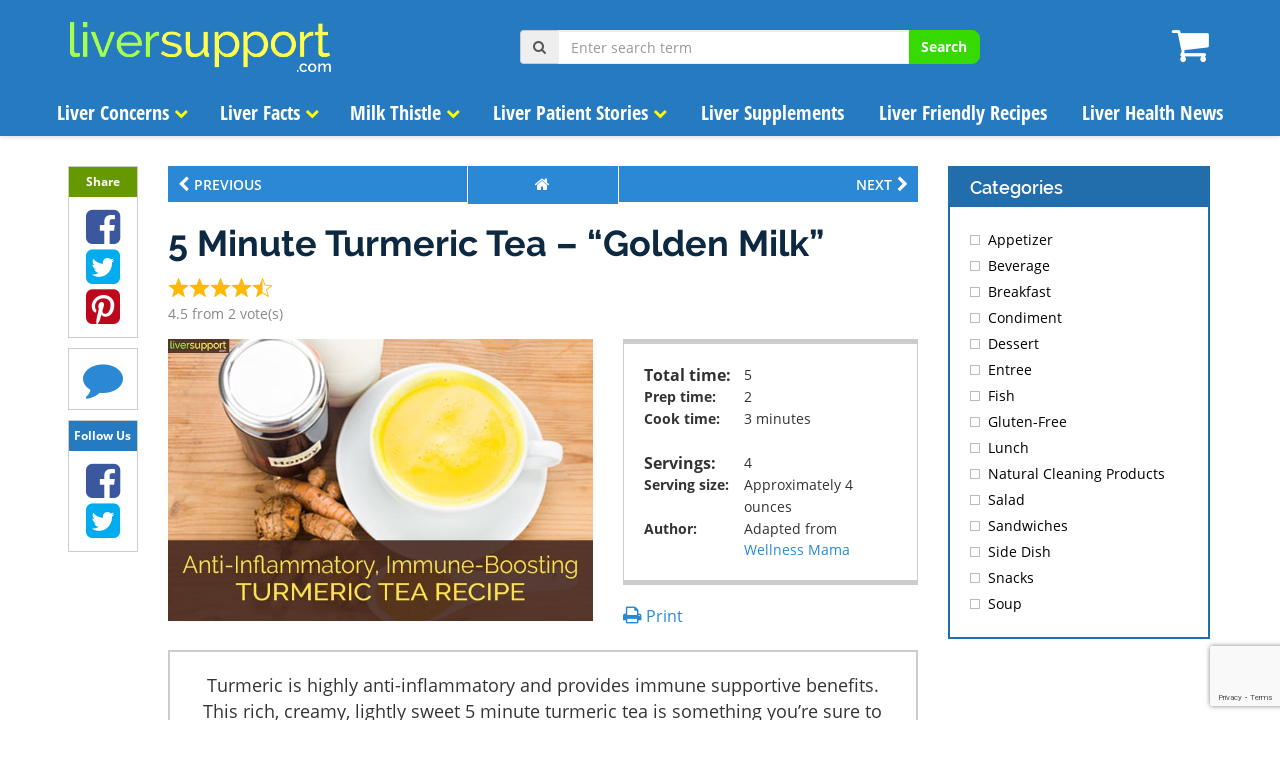

--- FILE ---
content_type: text/html; charset=utf-8
request_url: https://www.google.com/recaptcha/api2/anchor?ar=1&k=6Ldx_q0UAAAAAGfVtadqmDR4NG2vBCGRdtM5qo3H&co=aHR0cHM6Ly93d3cubGl2ZXJzdXBwb3J0LmNvbTo0NDM.&hl=en&v=N67nZn4AqZkNcbeMu4prBgzg&size=invisible&anchor-ms=20000&execute-ms=30000&cb=tklu0e1nib98
body_size: 48658
content:
<!DOCTYPE HTML><html dir="ltr" lang="en"><head><meta http-equiv="Content-Type" content="text/html; charset=UTF-8">
<meta http-equiv="X-UA-Compatible" content="IE=edge">
<title>reCAPTCHA</title>
<style type="text/css">
/* cyrillic-ext */
@font-face {
  font-family: 'Roboto';
  font-style: normal;
  font-weight: 400;
  font-stretch: 100%;
  src: url(//fonts.gstatic.com/s/roboto/v48/KFO7CnqEu92Fr1ME7kSn66aGLdTylUAMa3GUBHMdazTgWw.woff2) format('woff2');
  unicode-range: U+0460-052F, U+1C80-1C8A, U+20B4, U+2DE0-2DFF, U+A640-A69F, U+FE2E-FE2F;
}
/* cyrillic */
@font-face {
  font-family: 'Roboto';
  font-style: normal;
  font-weight: 400;
  font-stretch: 100%;
  src: url(//fonts.gstatic.com/s/roboto/v48/KFO7CnqEu92Fr1ME7kSn66aGLdTylUAMa3iUBHMdazTgWw.woff2) format('woff2');
  unicode-range: U+0301, U+0400-045F, U+0490-0491, U+04B0-04B1, U+2116;
}
/* greek-ext */
@font-face {
  font-family: 'Roboto';
  font-style: normal;
  font-weight: 400;
  font-stretch: 100%;
  src: url(//fonts.gstatic.com/s/roboto/v48/KFO7CnqEu92Fr1ME7kSn66aGLdTylUAMa3CUBHMdazTgWw.woff2) format('woff2');
  unicode-range: U+1F00-1FFF;
}
/* greek */
@font-face {
  font-family: 'Roboto';
  font-style: normal;
  font-weight: 400;
  font-stretch: 100%;
  src: url(//fonts.gstatic.com/s/roboto/v48/KFO7CnqEu92Fr1ME7kSn66aGLdTylUAMa3-UBHMdazTgWw.woff2) format('woff2');
  unicode-range: U+0370-0377, U+037A-037F, U+0384-038A, U+038C, U+038E-03A1, U+03A3-03FF;
}
/* math */
@font-face {
  font-family: 'Roboto';
  font-style: normal;
  font-weight: 400;
  font-stretch: 100%;
  src: url(//fonts.gstatic.com/s/roboto/v48/KFO7CnqEu92Fr1ME7kSn66aGLdTylUAMawCUBHMdazTgWw.woff2) format('woff2');
  unicode-range: U+0302-0303, U+0305, U+0307-0308, U+0310, U+0312, U+0315, U+031A, U+0326-0327, U+032C, U+032F-0330, U+0332-0333, U+0338, U+033A, U+0346, U+034D, U+0391-03A1, U+03A3-03A9, U+03B1-03C9, U+03D1, U+03D5-03D6, U+03F0-03F1, U+03F4-03F5, U+2016-2017, U+2034-2038, U+203C, U+2040, U+2043, U+2047, U+2050, U+2057, U+205F, U+2070-2071, U+2074-208E, U+2090-209C, U+20D0-20DC, U+20E1, U+20E5-20EF, U+2100-2112, U+2114-2115, U+2117-2121, U+2123-214F, U+2190, U+2192, U+2194-21AE, U+21B0-21E5, U+21F1-21F2, U+21F4-2211, U+2213-2214, U+2216-22FF, U+2308-230B, U+2310, U+2319, U+231C-2321, U+2336-237A, U+237C, U+2395, U+239B-23B7, U+23D0, U+23DC-23E1, U+2474-2475, U+25AF, U+25B3, U+25B7, U+25BD, U+25C1, U+25CA, U+25CC, U+25FB, U+266D-266F, U+27C0-27FF, U+2900-2AFF, U+2B0E-2B11, U+2B30-2B4C, U+2BFE, U+3030, U+FF5B, U+FF5D, U+1D400-1D7FF, U+1EE00-1EEFF;
}
/* symbols */
@font-face {
  font-family: 'Roboto';
  font-style: normal;
  font-weight: 400;
  font-stretch: 100%;
  src: url(//fonts.gstatic.com/s/roboto/v48/KFO7CnqEu92Fr1ME7kSn66aGLdTylUAMaxKUBHMdazTgWw.woff2) format('woff2');
  unicode-range: U+0001-000C, U+000E-001F, U+007F-009F, U+20DD-20E0, U+20E2-20E4, U+2150-218F, U+2190, U+2192, U+2194-2199, U+21AF, U+21E6-21F0, U+21F3, U+2218-2219, U+2299, U+22C4-22C6, U+2300-243F, U+2440-244A, U+2460-24FF, U+25A0-27BF, U+2800-28FF, U+2921-2922, U+2981, U+29BF, U+29EB, U+2B00-2BFF, U+4DC0-4DFF, U+FFF9-FFFB, U+10140-1018E, U+10190-1019C, U+101A0, U+101D0-101FD, U+102E0-102FB, U+10E60-10E7E, U+1D2C0-1D2D3, U+1D2E0-1D37F, U+1F000-1F0FF, U+1F100-1F1AD, U+1F1E6-1F1FF, U+1F30D-1F30F, U+1F315, U+1F31C, U+1F31E, U+1F320-1F32C, U+1F336, U+1F378, U+1F37D, U+1F382, U+1F393-1F39F, U+1F3A7-1F3A8, U+1F3AC-1F3AF, U+1F3C2, U+1F3C4-1F3C6, U+1F3CA-1F3CE, U+1F3D4-1F3E0, U+1F3ED, U+1F3F1-1F3F3, U+1F3F5-1F3F7, U+1F408, U+1F415, U+1F41F, U+1F426, U+1F43F, U+1F441-1F442, U+1F444, U+1F446-1F449, U+1F44C-1F44E, U+1F453, U+1F46A, U+1F47D, U+1F4A3, U+1F4B0, U+1F4B3, U+1F4B9, U+1F4BB, U+1F4BF, U+1F4C8-1F4CB, U+1F4D6, U+1F4DA, U+1F4DF, U+1F4E3-1F4E6, U+1F4EA-1F4ED, U+1F4F7, U+1F4F9-1F4FB, U+1F4FD-1F4FE, U+1F503, U+1F507-1F50B, U+1F50D, U+1F512-1F513, U+1F53E-1F54A, U+1F54F-1F5FA, U+1F610, U+1F650-1F67F, U+1F687, U+1F68D, U+1F691, U+1F694, U+1F698, U+1F6AD, U+1F6B2, U+1F6B9-1F6BA, U+1F6BC, U+1F6C6-1F6CF, U+1F6D3-1F6D7, U+1F6E0-1F6EA, U+1F6F0-1F6F3, U+1F6F7-1F6FC, U+1F700-1F7FF, U+1F800-1F80B, U+1F810-1F847, U+1F850-1F859, U+1F860-1F887, U+1F890-1F8AD, U+1F8B0-1F8BB, U+1F8C0-1F8C1, U+1F900-1F90B, U+1F93B, U+1F946, U+1F984, U+1F996, U+1F9E9, U+1FA00-1FA6F, U+1FA70-1FA7C, U+1FA80-1FA89, U+1FA8F-1FAC6, U+1FACE-1FADC, U+1FADF-1FAE9, U+1FAF0-1FAF8, U+1FB00-1FBFF;
}
/* vietnamese */
@font-face {
  font-family: 'Roboto';
  font-style: normal;
  font-weight: 400;
  font-stretch: 100%;
  src: url(//fonts.gstatic.com/s/roboto/v48/KFO7CnqEu92Fr1ME7kSn66aGLdTylUAMa3OUBHMdazTgWw.woff2) format('woff2');
  unicode-range: U+0102-0103, U+0110-0111, U+0128-0129, U+0168-0169, U+01A0-01A1, U+01AF-01B0, U+0300-0301, U+0303-0304, U+0308-0309, U+0323, U+0329, U+1EA0-1EF9, U+20AB;
}
/* latin-ext */
@font-face {
  font-family: 'Roboto';
  font-style: normal;
  font-weight: 400;
  font-stretch: 100%;
  src: url(//fonts.gstatic.com/s/roboto/v48/KFO7CnqEu92Fr1ME7kSn66aGLdTylUAMa3KUBHMdazTgWw.woff2) format('woff2');
  unicode-range: U+0100-02BA, U+02BD-02C5, U+02C7-02CC, U+02CE-02D7, U+02DD-02FF, U+0304, U+0308, U+0329, U+1D00-1DBF, U+1E00-1E9F, U+1EF2-1EFF, U+2020, U+20A0-20AB, U+20AD-20C0, U+2113, U+2C60-2C7F, U+A720-A7FF;
}
/* latin */
@font-face {
  font-family: 'Roboto';
  font-style: normal;
  font-weight: 400;
  font-stretch: 100%;
  src: url(//fonts.gstatic.com/s/roboto/v48/KFO7CnqEu92Fr1ME7kSn66aGLdTylUAMa3yUBHMdazQ.woff2) format('woff2');
  unicode-range: U+0000-00FF, U+0131, U+0152-0153, U+02BB-02BC, U+02C6, U+02DA, U+02DC, U+0304, U+0308, U+0329, U+2000-206F, U+20AC, U+2122, U+2191, U+2193, U+2212, U+2215, U+FEFF, U+FFFD;
}
/* cyrillic-ext */
@font-face {
  font-family: 'Roboto';
  font-style: normal;
  font-weight: 500;
  font-stretch: 100%;
  src: url(//fonts.gstatic.com/s/roboto/v48/KFO7CnqEu92Fr1ME7kSn66aGLdTylUAMa3GUBHMdazTgWw.woff2) format('woff2');
  unicode-range: U+0460-052F, U+1C80-1C8A, U+20B4, U+2DE0-2DFF, U+A640-A69F, U+FE2E-FE2F;
}
/* cyrillic */
@font-face {
  font-family: 'Roboto';
  font-style: normal;
  font-weight: 500;
  font-stretch: 100%;
  src: url(//fonts.gstatic.com/s/roboto/v48/KFO7CnqEu92Fr1ME7kSn66aGLdTylUAMa3iUBHMdazTgWw.woff2) format('woff2');
  unicode-range: U+0301, U+0400-045F, U+0490-0491, U+04B0-04B1, U+2116;
}
/* greek-ext */
@font-face {
  font-family: 'Roboto';
  font-style: normal;
  font-weight: 500;
  font-stretch: 100%;
  src: url(//fonts.gstatic.com/s/roboto/v48/KFO7CnqEu92Fr1ME7kSn66aGLdTylUAMa3CUBHMdazTgWw.woff2) format('woff2');
  unicode-range: U+1F00-1FFF;
}
/* greek */
@font-face {
  font-family: 'Roboto';
  font-style: normal;
  font-weight: 500;
  font-stretch: 100%;
  src: url(//fonts.gstatic.com/s/roboto/v48/KFO7CnqEu92Fr1ME7kSn66aGLdTylUAMa3-UBHMdazTgWw.woff2) format('woff2');
  unicode-range: U+0370-0377, U+037A-037F, U+0384-038A, U+038C, U+038E-03A1, U+03A3-03FF;
}
/* math */
@font-face {
  font-family: 'Roboto';
  font-style: normal;
  font-weight: 500;
  font-stretch: 100%;
  src: url(//fonts.gstatic.com/s/roboto/v48/KFO7CnqEu92Fr1ME7kSn66aGLdTylUAMawCUBHMdazTgWw.woff2) format('woff2');
  unicode-range: U+0302-0303, U+0305, U+0307-0308, U+0310, U+0312, U+0315, U+031A, U+0326-0327, U+032C, U+032F-0330, U+0332-0333, U+0338, U+033A, U+0346, U+034D, U+0391-03A1, U+03A3-03A9, U+03B1-03C9, U+03D1, U+03D5-03D6, U+03F0-03F1, U+03F4-03F5, U+2016-2017, U+2034-2038, U+203C, U+2040, U+2043, U+2047, U+2050, U+2057, U+205F, U+2070-2071, U+2074-208E, U+2090-209C, U+20D0-20DC, U+20E1, U+20E5-20EF, U+2100-2112, U+2114-2115, U+2117-2121, U+2123-214F, U+2190, U+2192, U+2194-21AE, U+21B0-21E5, U+21F1-21F2, U+21F4-2211, U+2213-2214, U+2216-22FF, U+2308-230B, U+2310, U+2319, U+231C-2321, U+2336-237A, U+237C, U+2395, U+239B-23B7, U+23D0, U+23DC-23E1, U+2474-2475, U+25AF, U+25B3, U+25B7, U+25BD, U+25C1, U+25CA, U+25CC, U+25FB, U+266D-266F, U+27C0-27FF, U+2900-2AFF, U+2B0E-2B11, U+2B30-2B4C, U+2BFE, U+3030, U+FF5B, U+FF5D, U+1D400-1D7FF, U+1EE00-1EEFF;
}
/* symbols */
@font-face {
  font-family: 'Roboto';
  font-style: normal;
  font-weight: 500;
  font-stretch: 100%;
  src: url(//fonts.gstatic.com/s/roboto/v48/KFO7CnqEu92Fr1ME7kSn66aGLdTylUAMaxKUBHMdazTgWw.woff2) format('woff2');
  unicode-range: U+0001-000C, U+000E-001F, U+007F-009F, U+20DD-20E0, U+20E2-20E4, U+2150-218F, U+2190, U+2192, U+2194-2199, U+21AF, U+21E6-21F0, U+21F3, U+2218-2219, U+2299, U+22C4-22C6, U+2300-243F, U+2440-244A, U+2460-24FF, U+25A0-27BF, U+2800-28FF, U+2921-2922, U+2981, U+29BF, U+29EB, U+2B00-2BFF, U+4DC0-4DFF, U+FFF9-FFFB, U+10140-1018E, U+10190-1019C, U+101A0, U+101D0-101FD, U+102E0-102FB, U+10E60-10E7E, U+1D2C0-1D2D3, U+1D2E0-1D37F, U+1F000-1F0FF, U+1F100-1F1AD, U+1F1E6-1F1FF, U+1F30D-1F30F, U+1F315, U+1F31C, U+1F31E, U+1F320-1F32C, U+1F336, U+1F378, U+1F37D, U+1F382, U+1F393-1F39F, U+1F3A7-1F3A8, U+1F3AC-1F3AF, U+1F3C2, U+1F3C4-1F3C6, U+1F3CA-1F3CE, U+1F3D4-1F3E0, U+1F3ED, U+1F3F1-1F3F3, U+1F3F5-1F3F7, U+1F408, U+1F415, U+1F41F, U+1F426, U+1F43F, U+1F441-1F442, U+1F444, U+1F446-1F449, U+1F44C-1F44E, U+1F453, U+1F46A, U+1F47D, U+1F4A3, U+1F4B0, U+1F4B3, U+1F4B9, U+1F4BB, U+1F4BF, U+1F4C8-1F4CB, U+1F4D6, U+1F4DA, U+1F4DF, U+1F4E3-1F4E6, U+1F4EA-1F4ED, U+1F4F7, U+1F4F9-1F4FB, U+1F4FD-1F4FE, U+1F503, U+1F507-1F50B, U+1F50D, U+1F512-1F513, U+1F53E-1F54A, U+1F54F-1F5FA, U+1F610, U+1F650-1F67F, U+1F687, U+1F68D, U+1F691, U+1F694, U+1F698, U+1F6AD, U+1F6B2, U+1F6B9-1F6BA, U+1F6BC, U+1F6C6-1F6CF, U+1F6D3-1F6D7, U+1F6E0-1F6EA, U+1F6F0-1F6F3, U+1F6F7-1F6FC, U+1F700-1F7FF, U+1F800-1F80B, U+1F810-1F847, U+1F850-1F859, U+1F860-1F887, U+1F890-1F8AD, U+1F8B0-1F8BB, U+1F8C0-1F8C1, U+1F900-1F90B, U+1F93B, U+1F946, U+1F984, U+1F996, U+1F9E9, U+1FA00-1FA6F, U+1FA70-1FA7C, U+1FA80-1FA89, U+1FA8F-1FAC6, U+1FACE-1FADC, U+1FADF-1FAE9, U+1FAF0-1FAF8, U+1FB00-1FBFF;
}
/* vietnamese */
@font-face {
  font-family: 'Roboto';
  font-style: normal;
  font-weight: 500;
  font-stretch: 100%;
  src: url(//fonts.gstatic.com/s/roboto/v48/KFO7CnqEu92Fr1ME7kSn66aGLdTylUAMa3OUBHMdazTgWw.woff2) format('woff2');
  unicode-range: U+0102-0103, U+0110-0111, U+0128-0129, U+0168-0169, U+01A0-01A1, U+01AF-01B0, U+0300-0301, U+0303-0304, U+0308-0309, U+0323, U+0329, U+1EA0-1EF9, U+20AB;
}
/* latin-ext */
@font-face {
  font-family: 'Roboto';
  font-style: normal;
  font-weight: 500;
  font-stretch: 100%;
  src: url(//fonts.gstatic.com/s/roboto/v48/KFO7CnqEu92Fr1ME7kSn66aGLdTylUAMa3KUBHMdazTgWw.woff2) format('woff2');
  unicode-range: U+0100-02BA, U+02BD-02C5, U+02C7-02CC, U+02CE-02D7, U+02DD-02FF, U+0304, U+0308, U+0329, U+1D00-1DBF, U+1E00-1E9F, U+1EF2-1EFF, U+2020, U+20A0-20AB, U+20AD-20C0, U+2113, U+2C60-2C7F, U+A720-A7FF;
}
/* latin */
@font-face {
  font-family: 'Roboto';
  font-style: normal;
  font-weight: 500;
  font-stretch: 100%;
  src: url(//fonts.gstatic.com/s/roboto/v48/KFO7CnqEu92Fr1ME7kSn66aGLdTylUAMa3yUBHMdazQ.woff2) format('woff2');
  unicode-range: U+0000-00FF, U+0131, U+0152-0153, U+02BB-02BC, U+02C6, U+02DA, U+02DC, U+0304, U+0308, U+0329, U+2000-206F, U+20AC, U+2122, U+2191, U+2193, U+2212, U+2215, U+FEFF, U+FFFD;
}
/* cyrillic-ext */
@font-face {
  font-family: 'Roboto';
  font-style: normal;
  font-weight: 900;
  font-stretch: 100%;
  src: url(//fonts.gstatic.com/s/roboto/v48/KFO7CnqEu92Fr1ME7kSn66aGLdTylUAMa3GUBHMdazTgWw.woff2) format('woff2');
  unicode-range: U+0460-052F, U+1C80-1C8A, U+20B4, U+2DE0-2DFF, U+A640-A69F, U+FE2E-FE2F;
}
/* cyrillic */
@font-face {
  font-family: 'Roboto';
  font-style: normal;
  font-weight: 900;
  font-stretch: 100%;
  src: url(//fonts.gstatic.com/s/roboto/v48/KFO7CnqEu92Fr1ME7kSn66aGLdTylUAMa3iUBHMdazTgWw.woff2) format('woff2');
  unicode-range: U+0301, U+0400-045F, U+0490-0491, U+04B0-04B1, U+2116;
}
/* greek-ext */
@font-face {
  font-family: 'Roboto';
  font-style: normal;
  font-weight: 900;
  font-stretch: 100%;
  src: url(//fonts.gstatic.com/s/roboto/v48/KFO7CnqEu92Fr1ME7kSn66aGLdTylUAMa3CUBHMdazTgWw.woff2) format('woff2');
  unicode-range: U+1F00-1FFF;
}
/* greek */
@font-face {
  font-family: 'Roboto';
  font-style: normal;
  font-weight: 900;
  font-stretch: 100%;
  src: url(//fonts.gstatic.com/s/roboto/v48/KFO7CnqEu92Fr1ME7kSn66aGLdTylUAMa3-UBHMdazTgWw.woff2) format('woff2');
  unicode-range: U+0370-0377, U+037A-037F, U+0384-038A, U+038C, U+038E-03A1, U+03A3-03FF;
}
/* math */
@font-face {
  font-family: 'Roboto';
  font-style: normal;
  font-weight: 900;
  font-stretch: 100%;
  src: url(//fonts.gstatic.com/s/roboto/v48/KFO7CnqEu92Fr1ME7kSn66aGLdTylUAMawCUBHMdazTgWw.woff2) format('woff2');
  unicode-range: U+0302-0303, U+0305, U+0307-0308, U+0310, U+0312, U+0315, U+031A, U+0326-0327, U+032C, U+032F-0330, U+0332-0333, U+0338, U+033A, U+0346, U+034D, U+0391-03A1, U+03A3-03A9, U+03B1-03C9, U+03D1, U+03D5-03D6, U+03F0-03F1, U+03F4-03F5, U+2016-2017, U+2034-2038, U+203C, U+2040, U+2043, U+2047, U+2050, U+2057, U+205F, U+2070-2071, U+2074-208E, U+2090-209C, U+20D0-20DC, U+20E1, U+20E5-20EF, U+2100-2112, U+2114-2115, U+2117-2121, U+2123-214F, U+2190, U+2192, U+2194-21AE, U+21B0-21E5, U+21F1-21F2, U+21F4-2211, U+2213-2214, U+2216-22FF, U+2308-230B, U+2310, U+2319, U+231C-2321, U+2336-237A, U+237C, U+2395, U+239B-23B7, U+23D0, U+23DC-23E1, U+2474-2475, U+25AF, U+25B3, U+25B7, U+25BD, U+25C1, U+25CA, U+25CC, U+25FB, U+266D-266F, U+27C0-27FF, U+2900-2AFF, U+2B0E-2B11, U+2B30-2B4C, U+2BFE, U+3030, U+FF5B, U+FF5D, U+1D400-1D7FF, U+1EE00-1EEFF;
}
/* symbols */
@font-face {
  font-family: 'Roboto';
  font-style: normal;
  font-weight: 900;
  font-stretch: 100%;
  src: url(//fonts.gstatic.com/s/roboto/v48/KFO7CnqEu92Fr1ME7kSn66aGLdTylUAMaxKUBHMdazTgWw.woff2) format('woff2');
  unicode-range: U+0001-000C, U+000E-001F, U+007F-009F, U+20DD-20E0, U+20E2-20E4, U+2150-218F, U+2190, U+2192, U+2194-2199, U+21AF, U+21E6-21F0, U+21F3, U+2218-2219, U+2299, U+22C4-22C6, U+2300-243F, U+2440-244A, U+2460-24FF, U+25A0-27BF, U+2800-28FF, U+2921-2922, U+2981, U+29BF, U+29EB, U+2B00-2BFF, U+4DC0-4DFF, U+FFF9-FFFB, U+10140-1018E, U+10190-1019C, U+101A0, U+101D0-101FD, U+102E0-102FB, U+10E60-10E7E, U+1D2C0-1D2D3, U+1D2E0-1D37F, U+1F000-1F0FF, U+1F100-1F1AD, U+1F1E6-1F1FF, U+1F30D-1F30F, U+1F315, U+1F31C, U+1F31E, U+1F320-1F32C, U+1F336, U+1F378, U+1F37D, U+1F382, U+1F393-1F39F, U+1F3A7-1F3A8, U+1F3AC-1F3AF, U+1F3C2, U+1F3C4-1F3C6, U+1F3CA-1F3CE, U+1F3D4-1F3E0, U+1F3ED, U+1F3F1-1F3F3, U+1F3F5-1F3F7, U+1F408, U+1F415, U+1F41F, U+1F426, U+1F43F, U+1F441-1F442, U+1F444, U+1F446-1F449, U+1F44C-1F44E, U+1F453, U+1F46A, U+1F47D, U+1F4A3, U+1F4B0, U+1F4B3, U+1F4B9, U+1F4BB, U+1F4BF, U+1F4C8-1F4CB, U+1F4D6, U+1F4DA, U+1F4DF, U+1F4E3-1F4E6, U+1F4EA-1F4ED, U+1F4F7, U+1F4F9-1F4FB, U+1F4FD-1F4FE, U+1F503, U+1F507-1F50B, U+1F50D, U+1F512-1F513, U+1F53E-1F54A, U+1F54F-1F5FA, U+1F610, U+1F650-1F67F, U+1F687, U+1F68D, U+1F691, U+1F694, U+1F698, U+1F6AD, U+1F6B2, U+1F6B9-1F6BA, U+1F6BC, U+1F6C6-1F6CF, U+1F6D3-1F6D7, U+1F6E0-1F6EA, U+1F6F0-1F6F3, U+1F6F7-1F6FC, U+1F700-1F7FF, U+1F800-1F80B, U+1F810-1F847, U+1F850-1F859, U+1F860-1F887, U+1F890-1F8AD, U+1F8B0-1F8BB, U+1F8C0-1F8C1, U+1F900-1F90B, U+1F93B, U+1F946, U+1F984, U+1F996, U+1F9E9, U+1FA00-1FA6F, U+1FA70-1FA7C, U+1FA80-1FA89, U+1FA8F-1FAC6, U+1FACE-1FADC, U+1FADF-1FAE9, U+1FAF0-1FAF8, U+1FB00-1FBFF;
}
/* vietnamese */
@font-face {
  font-family: 'Roboto';
  font-style: normal;
  font-weight: 900;
  font-stretch: 100%;
  src: url(//fonts.gstatic.com/s/roboto/v48/KFO7CnqEu92Fr1ME7kSn66aGLdTylUAMa3OUBHMdazTgWw.woff2) format('woff2');
  unicode-range: U+0102-0103, U+0110-0111, U+0128-0129, U+0168-0169, U+01A0-01A1, U+01AF-01B0, U+0300-0301, U+0303-0304, U+0308-0309, U+0323, U+0329, U+1EA0-1EF9, U+20AB;
}
/* latin-ext */
@font-face {
  font-family: 'Roboto';
  font-style: normal;
  font-weight: 900;
  font-stretch: 100%;
  src: url(//fonts.gstatic.com/s/roboto/v48/KFO7CnqEu92Fr1ME7kSn66aGLdTylUAMa3KUBHMdazTgWw.woff2) format('woff2');
  unicode-range: U+0100-02BA, U+02BD-02C5, U+02C7-02CC, U+02CE-02D7, U+02DD-02FF, U+0304, U+0308, U+0329, U+1D00-1DBF, U+1E00-1E9F, U+1EF2-1EFF, U+2020, U+20A0-20AB, U+20AD-20C0, U+2113, U+2C60-2C7F, U+A720-A7FF;
}
/* latin */
@font-face {
  font-family: 'Roboto';
  font-style: normal;
  font-weight: 900;
  font-stretch: 100%;
  src: url(//fonts.gstatic.com/s/roboto/v48/KFO7CnqEu92Fr1ME7kSn66aGLdTylUAMa3yUBHMdazQ.woff2) format('woff2');
  unicode-range: U+0000-00FF, U+0131, U+0152-0153, U+02BB-02BC, U+02C6, U+02DA, U+02DC, U+0304, U+0308, U+0329, U+2000-206F, U+20AC, U+2122, U+2191, U+2193, U+2212, U+2215, U+FEFF, U+FFFD;
}

</style>
<link rel="stylesheet" type="text/css" href="https://www.gstatic.com/recaptcha/releases/N67nZn4AqZkNcbeMu4prBgzg/styles__ltr.css">
<script nonce="gPsqFGMZmpwUazrW7fEO8g" type="text/javascript">window['__recaptcha_api'] = 'https://www.google.com/recaptcha/api2/';</script>
<script type="text/javascript" src="https://www.gstatic.com/recaptcha/releases/N67nZn4AqZkNcbeMu4prBgzg/recaptcha__en.js" nonce="gPsqFGMZmpwUazrW7fEO8g">
      
    </script></head>
<body><div id="rc-anchor-alert" class="rc-anchor-alert"></div>
<input type="hidden" id="recaptcha-token" value="[base64]">
<script type="text/javascript" nonce="gPsqFGMZmpwUazrW7fEO8g">
      recaptcha.anchor.Main.init("[\x22ainput\x22,[\x22bgdata\x22,\x22\x22,\[base64]/[base64]/[base64]/[base64]/[base64]/UltsKytdPUU6KEU8MjA0OD9SW2wrK109RT4+NnwxOTI6KChFJjY0NTEyKT09NTUyOTYmJk0rMTxjLmxlbmd0aCYmKGMuY2hhckNvZGVBdChNKzEpJjY0NTEyKT09NTYzMjA/[base64]/[base64]/[base64]/[base64]/[base64]/[base64]/[base64]\x22,\[base64]\x22,\[base64]/[base64]/CksKqwpNjw4MdwrlAw4zDtFPCiWDDj07DrcKZw6TDmTB1wpFDd8KzF8K4BcO6wqLCs8K5ecKdwr9rO3xQOcKzPMOMw6wLwohBY8K1wpk/bCVRw7prVsKlwo0uw5XDllF/[base64]/w6/DnxBMw5/DvH5Qw77CtsKywqTDs8Ogwr3CsHjDlCZ7w4HCjQHCgcKOJkgTw4fDsMKbEHjCqcKJw5AiF0rDhnrCoMKxwqbCrw8vwqLCngLCqsOVw5AUwpA7w4vDjh0mMsK7w7jDnEw9G8O7a8KxKTLDlMKyRhLCtcKDw6MIwocQMxXChMO/wqMHc8O/wq4bZcOTRcOLMsO2LQ92w48VwrpUw4XDh1XDpw/CssO4wq/CscKxOMKzw7HCth/DvcOYUcOmaFE7HjIENMKVwpPCnAw0w6/CmFnCnyPCnAtVwoPDscKSw5lULHsdw7TCilHDtMK3OEw9w6tab8K5w5MowqJGw6LDikHDqUxCw5UHwpMNw4XDisOiwrHDh8Kgw7o5OcKxw5HDggvDrMO0emLCk3PCs8OJMS/CicKMTELCqMKowrsmDAk2wozDjEIdacOjb8OMwonChzXCvMK5WcOiwozDrjBcLwfCtS7DisKnw6p5wojChMOWwozDhyDCh8KMw7/CjzgCwo/[base64]/CkAHDkcKVwpEfHsOiFRMMwr4ew6smLQTDkhUCw5xkw4Jjw4bCol3CoGlZw5jDvAgSPkLCvyRlwoLCvmTDnGbDm8KtaEYkw4LCuFHDrD3DisKCw4/CoMKgw6pzwptUMS3DrjNlw7fDvMKLPMK4wpnCqMKRwo9fKsOuJsKIwpBcw4sJXTM4Qi/CgMONw4zCoUPCtlLDgHzDpj0Jdmc2UVrCi8KrY2knw6jCv8Kmw6Ule8OCwoR7YwbCm28Cw7nChMOnw5XDgkxYSEzCq3cmw6ooG8Onw4LChjPDkcKPw6Q/w75Pw4M2w5wRwq3DgcOzw6DCq8OdLcK7w6xAw7nCvywiLsOlRMKhwqbDssOnwqnDl8KWasK7w47CpQ9iwrNlw5F5eQvDr3LDuB9+WjkKw495acKkKMK0w7AVKcKLDsKIVxgLwq3Cp8OBw6DCk2/[base64]/DpcKEw5YBHFk/wpvDnsOLwp08w7PDh0nDvnTDsWM/[base64]/DlcKSw5Bva8KORyfDoXJZwqJzwpvDjMO2e8Ofw7bCvcKCw7vCsy9AwpHCjcKnDADDh8ONw7t7KcKBJSodLMKZAMO8w4HCsUQfIMOwQsOdw6/CuifCrMO8fMOpIiPCmcKKCMKdwogxbycURcKDOsO/w5bDoMKrwrlpTsO2ccOiw5cTw7vDosKSAmnCkRM5w5V0KWttw47DvjrCs8OhMF1mwqcrOHbCnMOcwozCi8ONwqrCscK+wq7DiQAqwpDCtXDCssK2woE4US/Dn8KZwrjCn8Kaw6FDwq/DoE8YblXCmzDCgkl9d3rDknkYwpXCqVETAcK6XF5xSMOcwo/DkMO9wrHDmWMTHMKZLcKvFcOiw7EXA8KPBsK2woTDlB7CqMOVwoFXwrTCqiMzM3jCr8Ozw4N8PkU9w59Zw5k1SsKbw7jCrmIew5IlNSrDnsOxw6sLw7/DjMKAe8KNbgRnFgVQUcO4woHCpMO2bxxhw4c9w5/[base64]/w5fDr2TDoGLCk8OUFsK+w5sddhBYwqQQDkoWw7jDgsKhw4bCj8ObwobDg8KGw7xZSsOywpjCq8OBw7ZiVjHCnCUTV0Jmw7Jpw6Icw7LCklfDpEc2EQDDh8O2UE3CihzDocK3DD3CvsKDw7fChcKKOANeHWF+DsK7w5AkKDbCqlcKw4HDpn12w4ZywqnCtcKkfMOcw5/[base64]/wqjDlkbCjzPDlCzDrT4wwrHCuMKawpnCmsKFw7gLTcO0OcOUT8KGSW/[base64]/McKuw4RMGwQJJ8Oaw4HCiV/DjMOMwr3DrMKYw5nCmMKMKMK1R24BXG/Cr8KhwqJWHcKFwrfCgEXCh8KZw4PCtMKqwrHDrsKxw67DtsO4wq0ewo9ewo/CmcOcXFjDkcOFCTx2w4AQIjgVw6PCm3LClA7Dp8Odw4k/bmHCrgtWw6TDr2/DqsKnQcK7UMKTWxXCgcK9cXnDsVAzQsK4UsO/wqIkw4REFQ55wpV8wq8yVMK2NcKMwqFDPsOrw6jCjcKlGClQw5Zrw7DDngh5w4vDgcKxEinCn8Klw4EhJMOOEsKjwqjDo8O7KMOzYTl8wr8vI8OtesKVw5fDmwJVwoZrRGhDw7jDtcKzF8Kgwq9cw5rDp8OWwrDCvyN6H8O3WcK7AjPDuB/[base64]/ClFdCPsOQBcOAwqtMM2zDuE3Dr3rDt27Di8Omw5FQw7rCsMOnw5lNSBTCjCTDoztrw78vSk3Cg3jCvcKHw45eQnolw4/[base64]/[base64]/w5wuFzPCnMOrAMOqwqPDs0TDozUOwrQxwrt0wrIDAsO0eMKXw5IUQU3DqVrDoVrClMOjWRttRy0/w7HDtk9GNcKewrhwwrsbwp/DvGrDgcOWcMKoacKXJ8O1wqs/[base64]/Dg8KhEGnDpMOBw6TDj8KXdnM9VxbDo8OtSsO9Az4ZFB8dwoDCgiIpw4/CoMOyWCouw5PDqMKewqpIwoxaw5XCjRlxw5YCSwQTw4bCpsOawqHCvjjDgy8eLcKefcOgw5PDscO1wqVwF2tuPQc+S8OZesKxMMOLV3/Ci8KURMKnDMKaw5zDvx3CgEQTSl4Yw7rDvcOHGSDCqMK/CGLCmsKmayXDkAzDuV/DtQPCmsKKw4U7w6jCsUJ6VkvClcOEYMKHwpFPUmPCisKmCBcxwoQ4CT4GGGlpw47CoMOMwoVkwqDCtcOlEcKBLMKvJnzDlcKVf8OIO8O9wo12Bw/DtsOABsKMf8KFwpZJbxUjw6/Cr2cHJMKPwrXDksKOw49qw5rCkC57OjBRNMKfLMKGw6ILwrpZWcKZVHlywrfCkkrDj3nCgcOjw6HCh8ORw4Ebw6ROSsOJw6LCtsO4fEXClGtOwrHDswxHw7M8CMKoccKxMCMrwogqdMKgwonCp8KDNsOeJsKpwoFVbn/CuMK1DsKibsKKEHgqwopsw5N4bcKkwqTCisOHw7lMV8K9Qwwpw7NNw5XChHTDncKnw7wPw6bDmcKYLsK9McOKbghwwqNVLBvDjsKbA0N2w7nCucKrc8OdOSrCgV/CjxIPR8O4ZsOLT8KxMcO0Z8OLe8KIw6PCjw/DikPDgcKmfETCrQbCtMK0Z8KjwqDDkMOWw6R/[base64]/Co2DCpU9Awo4NGFMBTcO4wq/DqWDDuHYJw5XCiXbDucO2fsKKwq52w5/DoMKlwrQfwo7ChcK7wpZ8w5dmwq7DuMKEw57Cux7DoBDCo8OWQyLCnsKpVcOswonCmnrDlcKaw6JYf8K+w4UOC8ObV8KDwpUwD8Kuw7HCkcOeUSzCkF/DoEQWw68NCHdkIEfDh1/Cm8KrJw8fwpIJwrVTwqjDlcOlw79ZH8K4w69nw6UkwrbCpjTDqn3CrsKvw5bDsl/CsMObwpvCqyHCvsOUUsKkE13CnjjCrVLDq8OACH1EwonDlcOow65eeDZGwqvDl0/Dm8KhWWrCo8OUw4zCpcKFw7HCosKTwrAwwovCsUXCvC/CnQPDqMKeHEnDv8OnNMKta8O+OQpYwoPCt2vDpiE3wpnCgsOmwpN9I8KCGnNUPMKywoYSwpvCoMKKL8KJRkliwqXDjTjCrV83KQnDrsOtwrhaw7Vfwp/Cg0vCt8OLJcOmwrk+EMOfJcKwwrrDnVY/HcOBXR/[base64]/[base64]/[base64]/Cj8KNSAssFFXClMKSPsOyDxQuEAE3G1/DucOWPlssDUhQwoHDui7DgMKaw49fw47Do0gmwpU1woh8dVvDg8OYD8OYwo/[base64]/Ch34Tw67CicKOw4PDscKdG8KfKz8/[base64]/CuF5oHsK6MsOKw6/DjsKxwoNmwrlQI8O+d2nCtjjDs3jCq8OdIMOkw5V+N8OqfMOwwq/ClMOZGMOPGcKrw7jCumEeJcKcVhjCmGzDinzDl2Irw4ABGlLDmsKuwpPDhcKRJ8KNGsKcacKXRsKVF3l/w6oGWwgNwprCpcOpDx7DrcKCLsODwpYPwoU2c8OvwprDmsK6HcOlEALDqMK1BFJUTVTDvF0ewqJFwpvDrMKgPcKbSMKYw45ew6cPWXUKPlXDuMOjwp/CscKBQ2QYAsOvIXsKw6FzQn1vSMKUcsOrDVHCjQTCjwdewp/[base64]/[base64]/CkcOOwoTDp8KAecKbwr1ow6EHw5XCgsOOexl0Si8Gwrg0wrheworDo8Kgwo7DhBjDpDPDnsOMECPCi8KibsOnWMKYa8KWaj/DvcOqwoYvwpjDmnZ1GQHCl8Kmw6c2e8KxRWfCrgbDglEzwpl6YghjwoIxfcOqLHnCrC/[base64]/Dh8OGZxcvw4zCvUjCkcOgQxLDr8O+EMKWwovCpxTCjMO/[base64]/cFbCscKKwphYwqEvSXdqQsK/ai5+wojCgcORSyg6eCNTG8KtF8OGFiTDsS8QWsK7GMOmbUQxw4PDv8KHT8OVw4FBfx7Dq31mZkrDv8Olw7/[base64]/wqkoXcOswpkvGz/CujzDlsOnwr1ZNMOOw7BDw7RWwrxjw612wo41w4LCo8KUJ0TCs150w68qwpnDglnCl3wiw6RIwop1w61/[base64]/[base64]/CpsKMw5bDujRrwrlRw7nClcKOFcKBXcOfFcKaP8OndcKXwq3DvCfCrnHDrGxCBcKJw6XDmcOrw7nDlsK6I8Kewr/Com9hC2nCsw/[base64]/[base64]/CncOdw5tow7NuUMKdTsKqw5A2wqsmwoXDlE3DtsKyY313wq3CtD/Cv0DCsEzDkn7DvD7Cl8ODwpEEK8KJfSNTPcKiDMKUWCR1YCrCtSzDj8Oow4LDrypqwrMecVIGw5sIwrJcwoLCrkLCkwpMw7ckHkrCscKGwprCl8OsZwlrc8KoQXEgw541WcKBQMOjXsKlwrN7w6XDnsKCw4h/w4B0SsKrw7HCu2TDnUxlw7jDmsOLO8KrwoI3JHvCtTLCjcK5J8O2GsKZMCTCvUkZDsKjw6LDpMO1wp5Sw5DCicK7J8KJEXBtNMKdFDVbGVXCt8Kkw7cbwpLDjQTDtMKiecKLw58eQsKqw4nCk8K+ZynDkGHDs8K/[base64]/V8OgTA5Cw6fDh8Oww4PDozdZwr0Ow5xzwrrCvMKjCFc0w5LDjcO5VsOdw5EeFyDCu8O2LAQ1w5dRT8KZwobDgwDCrEXCrcOIAhLDmMOxw7TDocOnaW/CscOdw54ebhzChMK+w4hawrHCpmxQTlLDpCrCgMO1dDnCh8KdHkR7J8OXCMKJP8OKwowGw6jCgTF3KMKrIMOyBMKNKcOqWDbChmDCjG3Dp8KlDsOXAcK3w559WsKgcsOTw7ISw5llJFcbeMOWdy/[base64]/CoSptBMOWwrU2ClhfYmVRJcKBejfDmsOLwoJkwodLwoscLi/DpXjCrcOjwo3DqkAuw6HDiQEgw5nCjEfDlQw+KCrDkMKNwrDCsMK6wqNew67DlxDDlsOnw5PCq0nCrjDChMOSWjhDGcOywppzw6HDq01Qwpdywp5/[base64]/[base64]/DqsKvBcO5wpLCgHpCZ8Ojw5JwQMOeIRjDiCtPGEpQeQHCr8OYw7jDmMKFwpPDvcOwWsKbWkEbw6bCvkZLwpASG8KxY1DCtcK3wovDmcOCw6XDmsO1AcKjKsOMw4DCrQnCocOCw7ZcbEFvwp/CnMOBfMOPIcKLHsKpwpYOElgRciJfa2rDoA/[base64]/w4DDgsKDUMOmQHksVsOPwrnDuDbDosOnbsKNw5F2wqkUw6LDp8O3w7rCgHrCksK6BcK3wqjDncKvT8KEwqICwr4Kw4pOS8KpwqZEwp02YHTCjUbDncOwZcOVw5TDjBfCpjBzWFjDgcK1w5zDj8ORw4fCn8O/wqPDgiTCm20Vw4pVwprDs8Oqw6TDmcO+woXDlC/DmMOEdEs8XHZtw6jDoB/DtsKeSsO9GsK4w5TClsO3MMKkw4HCs2/DhcOBacOHPArCoXIewqFCwqJAUcOmwo7CuAlhwqVUDhZGw4TCiUrDt8K5QcK9w7rDt3kPdgvCmj5DNBXDkU1fwqF/NsO6w7BMZMOBw4kTwpc+RsKfCcKswqbDsMOWwpBQOV/DsgLCjS8GBmwrw71NwrnDqcKrwqcAVcO+wpbCgSLCgSzDk3rCnMKywopZw5fDisKccMOPdsK0wpUkwqANLATCs8OxwoHCvsOWJSDDrcO7w6rDgGZIw4o1w5V/w4ZJJCtQw6vDhMKRCClGw4ZzV25aKMKvasOswrU0SmPCs8OuQGvDoVs5KcO7JWvCi8O4McK/[base64]/DqlhMw6Z2w5kWwqZaw43Do8K8w5DDpMOFwpE+bhgzb1DCgsOrw64lDcKMaE8Pw6Z/w5/DnMKrwoIyw75awrvCrsOYw4fCp8Ozw7QiKH/Dm1XCqj84w4kJw4w7w5LDoGQcwqlFa8KESMOCwoTCkgwXfMO4P8Onwrpxw4Vbw5Y7w4rDhl8uwoNuOjpqJcOEX8Ofw4fDi0AXVMOiAW0SCkFVVTEVw6bCgsKfw5lew6VlVyg5a8KAw4FIw68gwqzCt1pZw5/Cj0kLwqXChhxvHhMYTQF4RBZLw6EffMKdYsKxIT7Do2PCn8KmwrU4XCvDvGZhwq7CqcKJwqbCqMKXw5fDpMKOw6wAw5LDui7CncKjEcKbwqFGw75kw49dKMOYUm/DmxB/w4LCrcK5cm3CpBRgwpYJEsOHw6vCnVXCq8KuNSHDt8K0Rl7CmsOhJBLCujzDp2gQbMKLwr4jw6HDlDbCjMK1wr3DocKFT8OCwrlGwo/DqsKOwrJLw6DCpMKPMcOHw64yScO7cyZpwqDCusK7wp1wIkXDjx3CsGg8JxEZw6nDhsO5w57CrsOvCMKLwobCiVYaB8KKwo9IwrrChsKMexnCisKZw5DCpnZZw5PCvRZ6wo0zesK/w4wvLMO5YsKsKsOMEsOCw6vDsTnCksK0cEBOHhrDksOhVcKRPFAXYSYuw6JSwohvVMOlw69haglfAcOVTcO0w67Dqg3CusOPwr/CuSvDpzHDqMKzAsO+w4ZnbMKaRcKSeU3DksKKw4fCuHpfwojCk8KiZSzDkcKAwqTCpxDDpcKKbU4Yw61ffsKIwow7w43DnDvDhCo8T8OhwpgTOsKib1LCri8Qw6/[base64]/w4rDpivCh8OhLMO7w7TDiUrCpgTCj8OJwp0xwovDllPCuMOWdsOAD3zDrMO/AMKhbcOOw7UPw7hCw58BJE7DsVfCogbCkMOqS2svEznCmkAGwpIIQirCr8OqYC8WDcOswrNIw6XCrxrCqMKEw6Vqw4bCkMO9wot5M8OywqRbw4DDqcOYc0rCtBTDnsOxwr5lSCvCtsOhfyzCgsOcQsKpYyRgWsKLwqDDlcKVHX3Dl8OSwpcFS2/CsMOrMAXClsK9ESjDhsKCwqhJwo/Dl2rDtQ5aw7kcD8OowoRjwqplMsOTVmQqVFUUU8OCSEYTUMOFw4IrfGbDmk3Ck1IEXRwDw7HCrsKqUsOCwqJeHsO8wrM4UkvCnljClTdJwphBwqLChxvCj8Oqwr7DlD/Du0LCsTpAEcObcsK2w5UrTm3Dp8KhPsKGwrvCvAoqwovDqMKIYA1Uw4YjW8KKwoVPw57Dlg/DlVLDi1DDrQohw59rIgzCqGzCncK7w41VUinDg8KhWB4pwpfDoMKiwoDDmhdJdcKkwqpSw7cfMcOqFMOSS8KdwoQXZcOcLcOxVMOcwr/Dl8KzHCZRbGFocR4hwrU7wpLDgsKlOMOCRwvCm8KRZXdjQMO9KcKPwoLCsMKxNS1Cw4vCmDfDqVXCvsOYwqbDvzdVw4sYdgrCvUXCmsKEwrQocyccH0DDpx3CuFjCtcKFccO0wonCtwQKwqXCo8OZZMKTE8OPwqpOIMO0BnwaMsOZwpQZJzlvBsO/w4B1FGRQw53CqWIww7/DnsOePsOUTWPDm3wiR27DkRpYYMKwcsKhccO5w63DlcOBNXMPBcKfOgvClcKZwoBPcGc3QcOwUSd/[base64]/eRzCrmDCpsKgwoxdwrnCtXHCisK/GX0Zw6XCm8OgecOzR8O5w4PDv13CrzAlTh/CuMOowr/DncKFHXLDtcO6wpTCtlx+bEPCi8OMNMKTIm/DmMO0A8OuNVrDusO+OMKKbS/DgMK8dcO/w6gxw796wp3CqMOKN8K5w5Yow7h/XGvCiMOfQMKAwobCtMO9wp9Bw7zCkMO9XWYTwpHDqcOXwplJw7HCp8Oww7U5wpbDqifDuHoxFBF8wowowqnCgyjCsQTCgnFEeEE5QcOhHsO5w7TCjTDDs1DDmsOnY30He8KNACA/w4o0YUFywpMWwqTCisKaw63Du8O7UwdFw5DCksOBw658FcKFPAjCjMOTw4UBwoQPXSPDusOSMSBWCArDuDPCsVwww4QnwpgcNsO4woB7WMOlwooGfsO3w6E4AF86GQJmwozCsAA/dnbChlglH8OPfHIpKWp4UzV1GsOHw5nCl8KEw4RVwrsuMMOlN8O8w7hZwoXDnsK5OAo1TwXCh8OUwp8JL8KHw6jCnmYKw6zDgTPCsMK5IMKrw6pJAG0RdT1TwrUffDLDm8OQL8K3LsOfc8KIwrfDrcO+Wm5DGi/CqMOyZVLCum/Cng0Yw75mK8OSwp5Bw5/CtlQzw4LDqcKYwqBZG8KPwovCv2zDoMKFw5JOHTYlwobClsOowpPDqSU1eWILc0PCscK0w6vChMOawoZIw5ILw53CvMOtw41VTlnCrD7CpU9RV3DDuMKnJMOCBndww7PDrk0jEATCu8K4w5s2bMOqOyxYYE5ewrI/w5PCj8KTwrTCtyA/w5/DtMOTw4rCqTkfRy8bwrrDincEwoguOcKCcMOJdxZxw7DDoMOBUxlrfiPCpsOeZVTCsMOZbApofCY3w5pFGUDDqMKlacKfwqF4w7jDgsKffFXCnkpQTAB0CsKkw7nDkHDCisOqw44RWWlEwodPIsKzccKhwoNKHXJNY8Ocwo8PEShkfw7CoC3Dg8OwZsO9w4QYwqN/ccOfwpoXB8Kbw5sxPB/CisK5dsOiwpnDrMOvwq3Clj3DkcOIw41hEsOeUsKMQwHCgGvCgcK7OWnDicK/[base64]/[base64]/ClsOzwpYzPwXDjSAbw7wIScKFwrHDt03Dq8KVw4wiw6jCjcKAVh/CtcKpw4zDu0ECDU3CpMOdwrJdOGgfN8OKw7/DjcOLKHduwpTCj8ORwrvDq8OwwpdsAMO9TMKtw5Yew47Cu1F1FHlcJcO2ajvCn8KMblo2wrPCusK/[base64]/DlmNqwqgdAMKXw4UbwpDCksO9w5HCrT1GZsODDcOxLHXCuCbDlMKwwo9pa8O8w68Aa8Ofw6hEwqdqOMKeHm7DqEvCqcKSNSAPw48VGDbCgjpqwoXDjcOpQsKQYMOKC8Ksw7fCusOCwrRaw517YQPDhUx6V2JNw6VmRsKgwp5VwpDDjxopKMOSIgdgX8OCwq/DiRNKw5dlcU7DowDDhAzCsETDl8K9UcOqwoQJEwJpw74+w5RDwp1Dak/CucO4Yj/[base64]/Dv3nDumRAwoopw7kkwq7CtXBAw4fDuHDDucOsGFUQEDoWw63Dq1g2w5hnPCY5fC1VwrNJw5fCtDTDkQ3CoXN7w5IYwok3w6xYXcKEcl/DrmjDqsKvwpxjS1Z6wovCvik3ecOMcMKCCMO6I1wGLcKrdiF6w6V0wrJNScKowqLChMKGW8Odw4DDoiBaDFDCuHLDlMO8MVPDk8KHfSlYZ8OfwpUkZ07ChwPDpB3Dr8KCUU7CssOIw7oWABdGLH3DuwLCjMOJMzBEw5AKfTLDs8O5wpVEwpFjIsK1w7sGw4/CgcOSw4tNKHhCCBzDtsK+TjHChsKwwq3DucOHw5AEfcOZcnV8KhjDjMO3woxwM1/CscK/woQCfRxnwpkdGljDigjCqUoXw5fDoXXCtcKqM8Kyw6gew5MkWTg+YyVPw6XDrDZ+w6TCpBrCmit/ZTbCk8O3X1vClMOoGMOnwrU1wrzCsnFIwp8aw7V4w7/ClcOXbj/CqMKhw7TDg2/Dn8OXw53DhcKrWMK/w5TDpCIuCcOKw4tNF2YPwp/[base64]/CocObw6Eww6/Dv2LCixJyX0coHRfCrcKFwrR3wqfDuADDnMOBwps9w6/DpcOOZsOGI8OpHB/[base64]/[base64]/Dlio5wqUQacOGwowHFcOswroOw6JOY8KDUXg/J8KAP8O7axsow5RkOkjDgcOCI8KJw4nCllLDsmXCh8Onw67Dpl8zSsK9w6PDt8OVMsObw7Agw4XCrMKKXMKsQ8OPwrPDksO9PkcAwqY8AMK8GsOrwqjDt8K9CWRwS8KLTMOEw6kSwq/[base64]/DoMOlW8O1a2RSOWrDqcK+wrRuwqk/w51Qwo/CpcKHNsOxeMKiwohUTSJmW8OAVXoZwoclJBM0w5hKw7FiRyJDViZ9w6bDsAzDiivDh8OHw61jw5/[base64]/wqYYw4nCqMOgwqMDwrkpw5pUwrHCg8KKwrfCngfDicO2fDvDnmjCr0fDmSTClcKdN8OkBcOvw5HCtMKHUR7Ck8Olw7IRamDDj8OfScKKD8OzYcOqKmDCsA/DuSXDnDVWBmgVYlQLw5wnw7XCqibDg8KJUk0kFQbDgcOww5gUw59UbVzCp8K3wrfCgMOYwrfCrzTDusKXw4d6wqXDusKGw71zKQbDqsKPcMK6PsKlQ8KRV8KvMcKhUB13TzHComTCpMOWYmfCl8Knw5HCvMOFw6TCu1nCnnkcw7vCskwteAnDkno2w4PDun/[base64]/KMKwZUDDtQHCpMKow7kXIMOBwqPDq37DlMKfUsK6EsKbwrs5LyVSwp9CwrPCrsKiwq0Ew6tSFG0fdSjCtMK8TMK6w6XCrsKWw7RXwrhUK8KbAXHCo8K6w53CicKdwoUzD8K2XR/CgcKxwq/Dj0xcbsK2IAjDjHrDv8OcKmEyw7ZHD8O5wrnCuH55ISFpw4PCsj3CjMKrw6/Cj2TCvcOtMGjCt2Y7wqgHw77CshPDmMKZwrzDm8OPcF56FcOYci44w6rDsMK+VRkzwr8cw6nCo8OYVkc1AMODwpoBIMKxJSYww4rDrsOLwphrXMOjYMK8wqE3w6gmRcO9w4Iow77CmcO8RhbCsMKmw7dZwo9iw4HCu8K/LldaJMOMD8KPMmnDqS3CjMKjwowqw4trw4zCv095aE/Ch8O3woHDlsK2wrjCnxoxR14qw7N0w6rCl3gsPSLChyTDn8OYw4TDjjbCo8OoEFDCgcKtXEjDv8O5w4cPJsORw7TCv17DscOmKcK/esONwoLCkUjClsOSX8O3w7bCkicNw4hZXMOnwpvCm2Z/wpgkwoTCpEXDiAwiw5jChEvDsAdIMsKwOzTCq2QkHsKtICgwLMOfS8ODDBXDkjXDicOrGnIDw60Hwrc7RMOhw6/CssKSFU/CqMOKw4I6w50TwphQChzCiMOpwoAcw6TCtA/ChGDCp8OpHMO+SQJiXhAJw6TDok4Iw7rDtsKGwqLDiydtC3/CoMOlK8K7wqVcdUcca8KULsOSJgkwU2rDn8OScVBSwqdqwpMqNsKjw5LDkMOhN8O6w64MS8KAwoDCq2PDrDo4IlhoeMOhw4UWw5xvO2oQw6fDvXjCkcOhJ8O3WTvCiMOiw58Yw5A0ecOUD1PDq1zCmsOuwqR+ZsKlXlcKw5XCrsOXw5dlw5/[base64]/DucKMwpvDj1PClMObwr3CpcKZI8KkPcOxRcKdwpHDsMO5IsKLw5HCq8O4wo44aiLDs3XDongyw7tLLcKWwpN+EcK1w68PacOEEMOAwrRbw4Z2HlTCn8KSaGnDvSLCiUPCrsKIA8OLwqsHwqHDmzJ8PAt2wpFGwqgFecKhYm/Djzh9KmXCqcOqw5lwaMO9cMKhwpFcbMOUwqM1HWAWw4HDjMOGNwDDgcOIwqjCncKUQQxGwrRmEh55CAnDpCdIVkFpwpDDqmAGXHN5WMOdwq/DkcKGwrXDpXtNCSDCgMKJO8KZGsO0w5LCoiZLwqU8dxnDqQ88wpHCrD4Yw6zDtQjCr8O5FsKvwoULw7IKwrEkwqBHwoBvw5jCumwRIMONKcOwJw/CmFjCvTk6CzU4woR7w6Ezw49qw4B0w5DDuMKTDcOkwpPCkRcIwrs7wrTChWcIwrVGwrLCncOaE1LCtQZLYsOWwo1nwokkw6LCsQXDtMKow6EmJUFkw4Qiw6tgwqgCAGYtwrHCssOcM8OOw7nDqE03wpsAGhZvw4rCtMK2wrdLw6DDuSkOw4HDriBhC8OpV8OXwq/CnjQfwrfDkwVMMF/ComIFw5YQw7jCthJjwq8WGQ7CiMK4wqfCum7Dr8OawrQGRcKyb8KrNiIlwpfDlHPCqsKscB9teC0XayXCnh48HlRlw49kdUMhbMKTwqAvwoLClsKMw5/DhMKNCCMqwqrCrcOeDnQLw5rDgnkMdcKTJFtkQj/[base64]/[base64]/DrSTDi8K8w6rCuW0mN3oURxQrE8O8K2ZDWyIjAjbCkgvDn2xQw4HDpQ8aIMKhw64HwoDDtBPChx/[base64]/CmFJ1T8KYwpR3wpEGwqJgE3A6ARA1NcKgwpfDlsKmCcOxwpDCuHdSw5XCkUc1woRew5wSwqchV8OrL8OswqgcXMO4wq04ajdSwoQKLEtXw5REIcKkwp3DkgrCg8Kiwo3Dom/CvSLCj8OBXsOOaMKIwqAVwoQwPMKswrkYQ8KWwpEmw4jDpjnDpkF0bz7DhAkRPcKswofDvsOyW3rCjFlNwpwnw6MswpDCjTUXUmzDjsKTwoEaw7rDncKCw5wlY359wqbDlcOGwrnDlsKiwp8/R8KDw5fDnsKhb8KgMMOcKTZVZ8Oqw4/Clhsiwp3Dp0QRwpRfw4DDixpLYcKhJ8KWX8OlT8O5w7w1MMOyBSXDscOBOcKbw7Jae3nDrcOmw4bCvCnDtG87dWlrEnw3w5XDh2HDrVLDlsO/NHTDgizDmUDCiD7Co8KTwpcmw6EdK21bwqLCun5tw5zCsMOxw5/DuVQAwprDrGkvR15Sw4VzA8KGw6zCs2fDsEHDncOFw4McwoVidcO+w6DDsgwMw6BVBnwbw5dqPQAwa3hrwoVGb8KFHMKpBXZPcMOzcDrDtkrCng3Dl8KxwrbCjMKiwqR7woINbsOzDMOEEzE8wrdcwqMRMBPDosK5clh4w43DtmTCsSPCtm/[base64]/CgkLDlS7CssOIFsOCwqosCsKdHMO/LMOgc8K6WlLCnQF/XcO8UcKAd1IjwojDjsKrw5wNOMK5QUTDn8KKw77CoXtuasOQwqsZwr55w4rDsG0gEsOqwqVMRsOMwpMpbRt0w7nDk8K6BcK2wr7CjsOHJ8KKRxnDk8Olw4luwqDDkcO5wqjDkcOiGMOWCCZiw4QbYMOVPcO2XR4gwrcOLBnDvUxJBRE/wobCk8KZwosiwoTDlcOVSgPCkyPCuMK7FMOyw5/CpFXCicOnTcOKGMOWGHl6w7p8acKeFsOJPsKew7HCogHDlMKYw64aIsO1f2zDoVlyw4QvFcOjdyAYWcOJw64AYmTCuDXDt3HDsB/Cq2lBwrJWw7TDgQTCqnUgwodJw7bCuz3DrsO/aH/Cg3bCk8OBw6TDm8KQFmPDq8Kmw6c6wrnDpcKmwonDtztTFG0Dw5FHw5EDJTbCpxQnw7vCqcOXMToUAsKEwoXCj3oywrJKXsOrwqcrRm3CqX/DrcOmccKlWGMZEsK5woAqwo/CmwZIJ3AAGRFgwqzDh2Q2w4M7wphLOlzDgcOwwobCslkJOcKoTsKjwoMOE0cdwpgzE8Khe8KTaSt/YDDCrcKxwoXCusOAWMK+w4nDkTAJwofCvsKMGcKYw4xNwr3DrEU9woXDocKmDsO7HMKRw6/DqsKAHcOnwrdNw73DssKDRB4jwpnCmkx9w4RmEWQdwrfDtS3CnUXDvMOweATCnsO5aUVuSgQfwqgeBDU6fMOFZXxRMVIaDzI/IsOHFMOSF8KOEsKLwrk5PsOsIMOxUXjDkMKbKRTCn3XDoMOxecOhf3hPa8KIVwnCrMOuPMOkwogqO8OLUmrCjiAPFsKWwpzDsHPDo8O/Ez4eWDXCnzQMw4pbbcKnw5jCpjZ3wpZEworDkA7CmH3Ci2bDosKnwq1LO8KOPsKmw5Bbw4HDgw3DqcOPw7nDl8OZVcKAVMKYYAMZwoTDqWbCrjbCkFc6w4kEw7/Ct8KfwqxXAcK5AsOww6fDjMO1S8KBwrnDn2vCr0HDvCbChRYuw7p/eMOVw6tHYgoawpnDqAVDc27CnDfCksO+MnB1w5DDsS3CglJqw4cAw5XDjsKBwqI4IsKcKsKfA8OCw7YXw7fChBFNfsKMO8Kiw4/[base64]/DqMKJUsKNLMKPw5nCnsK6w7tSPcODCsKHeXzCoSTDhUcoKAnCq8Khwq0jcXpew6fDrjUYdznChnc8LsKTdk5Hwo3CgRLDpn4Jw7orw65ULm7DtMKNJgopNz8Bw7rDoycswprCjcKZTz/Co8Knw5nDqGDDkErCgMKMwqfCu8KQw5gWc8OzwqXCil/DoG/CqX3Dsz1hwpk1w7/DjAvDhD07AsKzfsKzwqBQw5NsCFvDrBd9wqJzAcKqbAZGw6kCwqxawo4lw5TDrcOuwpTCtsKUw7l/[base64]/Dp8K/[base64]/wqs3w7MYS8Kqw7fCqG/DisO0w7/Dt8O6VQbDlcO8w7/[base64]/M8OsB2EZWAhNwqHCncOtwqZMBMOgwooRw7QZw6LCnMOqSzIrCAPCtMONw53DklvDlMOBE8KWBMObB0DCi8K7Z8OAK8KERljDthQjbn/CrcOEBsKaw6zDncKLF8OIw5YVw5ocwqfCkwFxegnDimzCtBkVE8Omb8KWf8OPF8KeHcKkw7EIw4vDkyLCqsOoHcO4wqTCnC7CvMO4wpZTT24ywpoBwqLCtF7CixnCh2UVS8KTQsKLw6J5X8KRw4BQFlHDmTE1wr/DvnjCjXxAbkvDnsOBMcKiO8Ohw7tBw4chZsKHBExxw53DqsOew7fDscKeOW95CMOrZsOPw6DDicOyeMKlLcOfw58bBsOEMcOxWsOcY8OXH8OIw5/[base64]/[base64]/[base64]/DnRFGwoXDkyhWwrXDihNddcKSV8KmPEPCucKywozDriTDv10ZB8OUw7/ChsOoARjCt8KJB8Oxw6k6KXrDuCg0wpHDky5Xw6Itw7ZQwrnCjsOkwrzClVJjw5PDtWFTAsKwIhdmL8O/B2lIwo8Gw7UFLzfDkEbCisO0woNzw7bDlsOVw41Zw7Quw59Ywr7CrsOJb8O9OAhFERHChsKHwqwywq7Dk8KYwownUxwWVkUlw510VsOAw7sbYMKAcS5bwpzDqMOLw5XDuHxGwqYSwr7CgBDDqSZUJMK/wrfDrcKCwqlRKwPDq3fChMKVwoIxwpk6w6xKwrQ8woweQQDCvWxUeDw7BsKUQCXDkcOoI3vCkG0QGGdtw5kNwrzChiFDwpQuABvClxtuwq/DrS1ow43DsWTDmgwoecO2w63DsHZswrLDmmkew6djEcK/D8KKXMKDCMKuHMKfKU93w783w4zCiRg7OCUYwqbClMKoNnFzwrnDoXYlwposw4fCsivCs2fCiATDnsO1bMKJw74iwqYMw7I+A8OFwqjCtnkbaMKZWnXDlFbDrsOUbDvDlmccUBteHsKsBBNYwotuwrjDuUdSw6vDpsKVw7/CijMfC8KVwpbDiMOxwqdAwqorHno8SxnCqCHDmyfDvCzCvsKXQsKqwo3Ds3HCnWYOwo49A8K/JknCp8KCw77DjcKBBcK1YDMowpxvwoQ+w4NpwoQAU8KzEgglEx5LZMO2O2XCiMOUw4BCwrrDkyBpwpsYwo0ww4BYTlMcI00WcsOmQjvDo1XDi8KdRWxQwq3DkMO9w4wYwrXDt1wLVxAPw4rCucKhOcOMG8Kbw65CbUHCoxPCmGJWwrF1bsKxw5HDsMKXesOt\x22],null,[\x22conf\x22,null,\x226Ldx_q0UAAAAAGfVtadqmDR4NG2vBCGRdtM5qo3H\x22,0,null,null,null,0,[16,21,125,63,73,95,87,41,43,42,83,102,105,109,121],[7059694,123],0,null,null,null,null,0,null,0,null,700,1,null,0,\[base64]/76lBhn6iwkZoQoZnOKMAhnM8xEZ\x22,0,1,null,null,1,null,0,1,null,null,null,0],\x22https://www.liversupport.com:443\x22,null,[3,1,1],null,null,null,1,3600,[\x22https://www.google.com/intl/en/policies/privacy/\x22,\x22https://www.google.com/intl/en/policies/terms/\x22],\x22VuCqnT+D2RDfTTp+mGF4UMxZs+SATQJCmrT113FDOlg\\u003d\x22,1,0,null,1,1769668525546,0,0,[161,252,63,125,13],null,[115,42],\x22RC-z1D22exocZqoFg\x22,null,null,null,null,null,\x220dAFcWeA7DR0VJJuFzOQ1kwU7O4BnDo9mpjWYgP5ExyxMaZqvbtHDJM1A27NKfXqd62vCxqAjlc-YaiAwp4dQhY7QV5P8PfSSkyw\x22,1769751325372]");
    </script></body></html>

--- FILE ---
content_type: text/html; charset=utf-8
request_url: https://www.google.com/recaptcha/api2/aframe
body_size: -248
content:
<!DOCTYPE HTML><html><head><meta http-equiv="content-type" content="text/html; charset=UTF-8"></head><body><script nonce="orK3qeY6ulk5PJae5fDjFw">/** Anti-fraud and anti-abuse applications only. See google.com/recaptcha */ try{var clients={'sodar':'https://pagead2.googlesyndication.com/pagead/sodar?'};window.addEventListener("message",function(a){try{if(a.source===window.parent){var b=JSON.parse(a.data);var c=clients[b['id']];if(c){var d=document.createElement('img');d.src=c+b['params']+'&rc='+(localStorage.getItem("rc::a")?sessionStorage.getItem("rc::b"):"");window.document.body.appendChild(d);sessionStorage.setItem("rc::e",parseInt(sessionStorage.getItem("rc::e")||0)+1);localStorage.setItem("rc::h",'1769664928043');}}}catch(b){}});window.parent.postMessage("_grecaptcha_ready", "*");}catch(b){}</script></body></html>

--- FILE ---
content_type: text/css
request_url: https://www.liversupport.com/wp-content/themes/liversupport/style-190624.css?ver=20210120_01
body_size: 39100
content:
/*! normalize.css v3.0.0 | MIT License | git.io/normalize */html{font-family:sans-serif;-ms-text-size-adjust:100%;-webkit-text-size-adjust:100%}body{margin:0}article,aside,details,figcaption,figure,footer,header,hgroup,main,nav,section,summary{display:block}audio,canvas,progress,video{display:inline-block;vertical-align:baseline}audio:not([controls]){display:none;height:0}[hidden],template{display:none}a{background:transparent}a:active,a:hover{outline:0}abbr[title]{border-bottom:1px dotted}b,strong{font-weight:bold}dfn{font-style:italic}h1{font-size:2em;margin:.67em 0}mark{background:#ff0;color:#000}small{font-size:80%}sub,sup{font-size:75%;line-height:0;position:relative;vertical-align:baseline}sup{top:-0.5em}sub{bottom:-0.25em}img{border:0}svg:not(:root){overflow:hidden}figure{margin:1em 40px}hr{-moz-box-sizing:content-box;box-sizing:content-box;height:0}pre{overflow:auto}code,kbd,pre,samp{font-family:monospace,monospace;font-size:1em}button,input,optgroup,select,textarea{color:inherit;font:inherit;margin:0}button{overflow:visible}button,select{text-transform:none}button,html input[type="button"],input[type="reset"],input[type="submit"]{-webkit-appearance:button;cursor:pointer}button[disabled],html input[disabled]{cursor:default}button::-moz-focus-inner,input::-moz-focus-inner{border:0;padding:0}input{line-height:normal}input[type="checkbox"],input[type="radio"]{box-sizing:border-box;padding:0}input[type="number"]::-webkit-inner-spin-button,input[type="number"]::-webkit-outer-spin-button{height:auto}input[type="search"]{-webkit-appearance:textfield;-moz-box-sizing:content-box;-webkit-box-sizing:content-box;box-sizing:content-box}input[type="search"]::-webkit-search-cancel-button,input[type="search"]::-webkit-search-decoration{-webkit-appearance:none}fieldset{border:1px solid #c0c0c0;margin:0 2px;padding:.35em .625em .75em}legend{border:0;padding:0}textarea{overflow:auto}optgroup{font-weight:bold}table{border-collapse:collapse;border-spacing:0}td,th{padding:0}@media print{*{text-shadow:none !important;color:#000 !important;background:transparent !important;box-shadow:none !important}a,a:visited{text-decoration:underline}a[href]:after{content:" (" attr(href) ")"}abbr[title]:after{content:" (" attr(title) ")"}a[href^="javascript:"]:after,a[href^="#"]:after{content:""}pre,blockquote{border:1px solid #999;page-break-inside:avoid}thead{display:table-header-group}tr,img{page-break-inside:avoid}img{max-width:100% !important}p,h2,h3{orphans:3;widows:3}h2,h3{page-break-after:avoid}select{background:#fff !important}.navbar{display:none}.table td,.table th{background-color:#fff !important}.btn>.caret,.dropup>.btn>.caret{border-top-color:#000 !important}.label{border:1px solid #000}.table{border-collapse:collapse !important}.table-bordered th,.table-bordered td{border:1px solid #ddd !important}}*{-webkit-box-sizing:border-box;-moz-box-sizing:border-box;box-sizing:border-box}*:before,*:after{-webkit-box-sizing:border-box;-moz-box-sizing:border-box;box-sizing:border-box}html{font-size:62.5%;-webkit-tap-highlight-color:rgba(0,0,0,0)}body{font-family:"Open Sans",Helvetica,Arial,sans-serif;font-size:14px;line-height:1.42857143;color:#333;background-color:#fff}input,button,select,textarea{font-family:inherit;font-size:inherit;line-height:inherit}a{color:#2B88D5;text-decoration:none}a:hover,a:focus{color:#1e5f96;text-decoration:underline}a:focus{outline:thin dotted;outline:5px auto -webkit-focus-ring-color;outline-offset:-2px}figure{margin:0}img{vertical-align:middle}.img-responsive{display:block;max-width:100%;height:auto}.img-rounded{border-radius:6px}.img-thumbnail{padding:4px;line-height:1.42857143;background-color:#fff;border:1px solid #ddd;border-radius:4px;-webkit-transition:all .2s ease-in-out;transition:all .2s ease-in-out;display:inline-block;max-width:100%;height:auto}.img-circle{border-radius:50%}hr{margin-top:20px;margin-bottom:20px;border:0;border-top:1px solid #eee}.sr-only{position:absolute;width:1px;height:1px;margin:-1px;padding:0;overflow:hidden;clip:rect(0, 0, 0, 0);border:0}h1,h2,h3,h4,h5,h6,.h1,.h2,.h3,.h4,.h5,.h6{font-family:Raleway,sans-serif;font-weight:600;line-height:1.1;color:inherit}h1 small,h2 small,h3 small,h4 small,h5 small,h6 small,.h1 small,.h2 small,.h3 small,.h4 small,.h5 small,.h6 small,h1 .small,h2 .small,h3 .small,h4 .small,h5 .small,h6 .small,.h1 .small,.h2 .small,.h3 .small,.h4 .small,.h5 .small,.h6 .small{font-weight:normal;line-height:1;color:#999}h1,.h1,h2,.h2,h3,.h3{margin-top:20px;margin-bottom:10px}h1 small,.h1 small,h2 small,.h2 small,h3 small,.h3 small,h1 .small,.h1 .small,h2 .small,.h2 .small,h3 .small,.h3 .small{font-size:65%}h4,.h4,h5,.h5,h6,.h6{margin-top:10px;margin-bottom:10px}h4 small,.h4 small,h5 small,.h5 small,h6 small,.h6 small,h4 .small,.h4 .small,h5 .small,.h5 .small,h6 .small,.h6 .small{font-size:75%}h1,.h1{font-size:36px}h2,.h2{font-size:30px}h3,.h3{font-size:24px}h4,.h4{font-size:18px}h5,.h5{font-size:14px}h6,.h6{font-size:12px}p{margin:0 0 10px}.lead{margin-bottom:20px;font-size:16px;font-weight:200;line-height:1.4}@media (min-width:768px){.lead{font-size:21px}}small,.small{font-size:85%}cite{font-style:normal}.text-left{text-align:left}.text-right{text-align:right}.text-center{text-align:center}.text-justify{text-align:justify}.text-muted{color:#999}.text-primary{color:#2B88D5}a.text-primary:hover{color:#226dab}.text-success{color:#3c763d}a.text-success:hover{color:#2b542c}.text-info{color:#31708f}a.text-info:hover{color:#245269}.text-warning{color:#8a6d3b}a.text-warning:hover{color:#66512c}.text-danger{color:#a94442}a.text-danger:hover{color:#843534}.bg-primary{color:#fff;background-color:#2B88D5}a.bg-primary:hover{background-color:#226dab}.bg-success{background-color:#dff0d8}a.bg-success:hover{background-color:#c1e2b3}.bg-info{background-color:#d9edf7}a.bg-info:hover{background-color:#afd9ee}.bg-warning{background-color:#fcf8e3}a.bg-warning:hover{background-color:#f7ecb5}.bg-danger{background-color:#f2dede}a.bg-danger:hover{background-color:#e4b9b9}.page-header{padding-bottom:9px;margin:40px 0 20px;border-bottom:1px solid #eee}ul,ol{margin-top:0;margin-bottom:10px}ul ul,ol ul,ul ol,ol ol{margin-bottom:0}.list-unstyled{padding-left:0;list-style:none}.list-inline{padding-left:0;list-style:none;margin-left:-5px}.list-inline>li{display:inline-block;padding-left:5px;padding-right:5px}dl{margin-top:0;margin-bottom:20px}dt,dd{line-height:1.42857143}dt{font-weight:bold}dd{margin-left:0}@media (min-width:768px){.dl-horizontal dt{float:left;width:160px;clear:left;text-align:right;overflow:hidden;text-overflow:ellipsis;white-space:nowrap}.dl-horizontal dd{margin-left:180px}}abbr[title],abbr[data-original-title]{cursor:help;border-bottom:1px dotted #999}.initialism{font-size:90%;text-transform:uppercase}blockquote{padding:10px 20px;margin:0 0 20px;font-size:16.8px;border-left:5px solid #eee}blockquote p:last-child,blockquote ul:last-child,blockquote ol:last-child{margin-bottom:0}blockquote footer,blockquote small,blockquote .small{display:block;font-size:80%;line-height:1.42857143;color:#999}blockquote footer:before,blockquote small:before,blockquote .small:before{content:'\2014 \00A0'}.blockquote-reverse,blockquote.pull-right{padding-right:15px;padding-left:0;border-right:5px solid #eee;border-left:0;text-align:right}.blockquote-reverse footer:before,blockquote.pull-right footer:before,.blockquote-reverse small:before,blockquote.pull-right small:before,.blockquote-reverse .small:before,blockquote.pull-right .small:before{content:''}.blockquote-reverse footer:after,blockquote.pull-right footer:after,.blockquote-reverse small:after,blockquote.pull-right small:after,.blockquote-reverse .small:after,blockquote.pull-right .small:after{content:'\00A0 \2014'}blockquote:before,blockquote:after{content:""}address{margin-bottom:20px;font-style:normal;line-height:1.42857143}code,kbd,pre,samp{font-family:Menlo,Monaco,Consolas,"Courier New",monospace}code{padding:2px 4px;font-size:90%;color:#c7254e;background-color:#f9f2f4;white-space:nowrap;border-radius:4px}kbd{padding:2px 4px;font-size:90%;color:#fff;background-color:#333;border-radius:3px;box-shadow:inset 0 -1px 0 rgba(0,0,0,0.25)}pre{display:block;padding:9.5px;margin:0 0 10px;font-size:13px;line-height:1.42857143;word-break:break-all;word-wrap:break-word;color:#333;background-color:#f5f5f5;border:1px solid #ccc;border-radius:4px}pre code{padding:0;font-size:inherit;color:inherit;white-space:pre-wrap;background-color:transparent;border-radius:0}.pre-scrollable{max-height:340px;overflow-y:scroll}.container,.contain-main{margin-right:auto;margin-left:auto;padding-left:15px;padding-right:15px}@media (min-width:768px){.container,.contain-main{width:750px}}@media (min-width:992px){.container,.contain-main{width:970px}}@media (min-width:1200px){.container,.contain-main{width:1170px}}.container-fluid{margin-right:auto;margin-left:auto;padding-left:15px;padding-right:15px}.row{margin-left:-15px;margin-right:-15px}.col-xs-1, .col-sm-1, .col-md-1, .col-lg-1, .col-xs-2, .col-sm-2, .col-md-2, .col-lg-2, .col-xs-3, .col-sm-3, .col-md-3, .col-lg-3, .col-xs-4, .col-sm-4, .col-md-4, .col-lg-4, .col-xs-5, .col-sm-5, .col-md-5, .col-lg-5, .col-xs-6, .col-sm-6, .col-md-6, .col-lg-6, .col-xs-7, .col-sm-7, .col-md-7, .col-lg-7, .col-xs-8, .col-sm-8, .col-md-8, .col-lg-8, .col-xs-9, .col-sm-9, .col-md-9, .col-lg-9, .col-xs-10, .col-sm-10, .col-md-10, .col-lg-10, .col-xs-11, .col-sm-11, .col-md-11, .col-lg-11, .col-xs-12, .col-sm-12, .col-md-12, .col-lg-12{position:relative;min-height:1px;padding-left:15px;padding-right:15px}.col-xs-1, .col-xs-2, .col-xs-3, .col-xs-4, .col-xs-5, .col-xs-6, .col-xs-7, .col-xs-8, .col-xs-9, .col-xs-10, .col-xs-11, .col-xs-12{float:left}.col-xs-12{width:100%}.col-xs-11{width:91.66666667%}.col-xs-10{width:83.33333333%}.col-xs-9{width:75%}.col-xs-8{width:66.66666667%}.col-xs-7{width:58.33333333%}.col-xs-6{width:50%}.col-xs-5{width:41.66666667%}.col-xs-4{width:33.33333333%}.col-xs-3{width:25%}.col-xs-2{width:16.66666667%}.col-xs-1{width:8.33333333%}.col-xs-pull-12{right:100%}.col-xs-pull-11{right:91.66666667%}.col-xs-pull-10{right:83.33333333%}.col-xs-pull-9{right:75%}.col-xs-pull-8{right:66.66666667%}.col-xs-pull-7{right:58.33333333%}.col-xs-pull-6{right:50%}.col-xs-pull-5{right:41.66666667%}.col-xs-pull-4{right:33.33333333%}.col-xs-pull-3{right:25%}.col-xs-pull-2{right:16.66666667%}.col-xs-pull-1{right:8.33333333%}.col-xs-pull-0{right:0}.col-xs-push-12{left:100%}.col-xs-push-11{left:91.66666667%}.col-xs-push-10{left:83.33333333%}.col-xs-push-9{left:75%}.col-xs-push-8{left:66.66666667%}.col-xs-push-7{left:58.33333333%}.col-xs-push-6{left:50%}.col-xs-push-5{left:41.66666667%}.col-xs-push-4{left:33.33333333%}.col-xs-push-3{left:25%}.col-xs-push-2{left:16.66666667%}.col-xs-push-1{left:8.33333333%}.col-xs-push-0{left:0}.col-xs-offset-12{margin-left:100%}.col-xs-offset-11{margin-left:91.66666667%}.col-xs-offset-10{margin-left:83.33333333%}.col-xs-offset-9{margin-left:75%}.col-xs-offset-8{margin-left:66.66666667%}.col-xs-offset-7{margin-left:58.33333333%}.col-xs-offset-6{margin-left:50%}.col-xs-offset-5{margin-left:41.66666667%}.col-xs-offset-4{margin-left:33.33333333%}.col-xs-offset-3{margin-left:25%}.col-xs-offset-2{margin-left:16.66666667%}.col-xs-offset-1{margin-left:8.33333333%}.col-xs-offset-0{margin-left:0}@media (min-width:768px){.col-sm-1, .col-sm-2, .col-sm-3, .col-sm-4, .col-sm-5, .col-sm-6, .col-sm-7, .col-sm-8, .col-sm-9, .col-sm-10, .col-sm-11, .col-sm-12{float:left}.col-sm-12{width:100%}.col-sm-11{width:91.66666667%}.col-sm-10{width:83.33333333%}.col-sm-9{width:75%}.col-sm-8{width:66.66666667%}.col-sm-7{width:58.33333333%}.col-sm-6{width:50%}.col-sm-5{width:41.66666667%}.col-sm-4{width:33.33333333%}.col-sm-3{width:25%}.col-sm-2{width:16.66666667%}.col-sm-1{width:8.33333333%}.col-sm-pull-12{right:100%}.col-sm-pull-11{right:91.66666667%}.col-sm-pull-10{right:83.33333333%}.col-sm-pull-9{right:75%}.col-sm-pull-8{right:66.66666667%}.col-sm-pull-7{right:58.33333333%}.col-sm-pull-6{right:50%}.col-sm-pull-5{right:41.66666667%}.col-sm-pull-4{right:33.33333333%}.col-sm-pull-3{right:25%}.col-sm-pull-2{right:16.66666667%}.col-sm-pull-1{right:8.33333333%}.col-sm-pull-0{right:0}.col-sm-push-12{left:100%}.col-sm-push-11{left:91.66666667%}.col-sm-push-10{left:83.33333333%}.col-sm-push-9{left:75%}.col-sm-push-8{left:66.66666667%}.col-sm-push-7{left:58.33333333%}.col-sm-push-6{left:50%}.col-sm-push-5{left:41.66666667%}.col-sm-push-4{left:33.33333333%}.col-sm-push-3{left:25%}.col-sm-push-2{left:16.66666667%}.col-sm-push-1{left:8.33333333%}.col-sm-push-0{left:0}.col-sm-offset-12{margin-left:100%}.col-sm-offset-11{margin-left:91.66666667%}.col-sm-offset-10{margin-left:83.33333333%}.col-sm-offset-9{margin-left:75%}.col-sm-offset-8{margin-left:66.66666667%}.col-sm-offset-7{margin-left:58.33333333%}.col-sm-offset-6{margin-left:50%}.col-sm-offset-5{margin-left:41.66666667%}.col-sm-offset-4{margin-left:33.33333333%}.col-sm-offset-3{margin-left:25%}.col-sm-offset-2{margin-left:16.66666667%}.col-sm-offset-1{margin-left:8.33333333%}.col-sm-offset-0{margin-left:0}}@media (min-width:992px){.col-md-1, .col-md-2, .col-md-3, .col-md-4, .col-md-5, .col-md-6, .col-md-7, .col-md-8, .col-md-9, .col-md-10, .col-md-11, .col-md-12{float:left}.col-md-12{width:100%}.col-md-11{width:91.66666667%}.col-md-10{width:83.33333333%}.col-md-9{width:75%}.col-md-8{width:66.66666667%}.col-md-7{width:58.33333333%}.col-md-6{width:50%}.col-md-5{width:41.66666667%}.col-md-4{width:33.33333333%}.col-md-3{width:25%}.col-md-2{width:16.66666667%}.col-md-1{width:8.33333333%}.col-md-pull-12{right:100%}.col-md-pull-11{right:91.66666667%}.col-md-pull-10{right:83.33333333%}.col-md-pull-9{right:75%}.col-md-pull-8{right:66.66666667%}.col-md-pull-7{right:58.33333333%}.col-md-pull-6{right:50%}.col-md-pull-5{right:41.66666667%}.col-md-pull-4{right:33.33333333%}.col-md-pull-3{right:25%}.col-md-pull-2{right:16.66666667%}.col-md-pull-1{right:8.33333333%}.col-md-pull-0{right:0}.col-md-push-12{left:100%}.col-md-push-11{left:91.66666667%}.col-md-push-10{left:83.33333333%}.col-md-push-9{left:75%}.col-md-push-8{left:66.66666667%}.col-md-push-7{left:58.33333333%}.col-md-push-6{left:50%}.col-md-push-5{left:41.66666667%}.col-md-push-4{left:33.33333333%}.col-md-push-3{left:25%}.col-md-push-2{left:16.66666667%}.col-md-push-1{left:8.33333333%}.col-md-push-0{left:0}.col-md-offset-12{margin-left:100%}.col-md-offset-11{margin-left:91.66666667%}.col-md-offset-10{margin-left:83.33333333%}.col-md-offset-9{margin-left:75%}.col-md-offset-8{margin-left:66.66666667%}.col-md-offset-7{margin-left:58.33333333%}.col-md-offset-6{margin-left:50%}.col-md-offset-5{margin-left:41.66666667%}.col-md-offset-4{margin-left:33.33333333%}.col-md-offset-3{margin-left:25%}.col-md-offset-2{margin-left:16.66666667%}.col-md-offset-1{margin-left:8.33333333%}.col-md-offset-0{margin-left:0}}@media (min-width:1200px){.col-lg-1, .col-lg-2, .col-lg-3, .col-lg-4, .col-lg-5, .col-lg-6, .col-lg-7, .col-lg-8, .col-lg-9, .col-lg-10, .col-lg-11, .col-lg-12{float:left}.col-lg-12{width:100%}.col-lg-11{width:91.66666667%}.col-lg-10{width:83.33333333%}.col-lg-9{width:75%}.col-lg-8{width:66.66666667%}.col-lg-7{width:58.33333333%}.col-lg-6{width:50%}.col-lg-5{width:41.66666667%}.col-lg-4{width:33.33333333%}.col-lg-3{width:25%}.col-lg-2{width:16.66666667%}.col-lg-1{width:8.33333333%}.col-lg-pull-12{right:100%}.col-lg-pull-11{right:91.66666667%}.col-lg-pull-10{right:83.33333333%}.col-lg-pull-9{right:75%}.col-lg-pull-8{right:66.66666667%}.col-lg-pull-7{right:58.33333333%}.col-lg-pull-6{right:50%}.col-lg-pull-5{right:41.66666667%}.col-lg-pull-4{right:33.33333333%}.col-lg-pull-3{right:25%}.col-lg-pull-2{right:16.66666667%}.col-lg-pull-1{right:8.33333333%}.col-lg-pull-0{right:0}.col-lg-push-12{left:100%}.col-lg-push-11{left:91.66666667%}.col-lg-push-10{left:83.33333333%}.col-lg-push-9{left:75%}.col-lg-push-8{left:66.66666667%}.col-lg-push-7{left:58.33333333%}.col-lg-push-6{left:50%}.col-lg-push-5{left:41.66666667%}.col-lg-push-4{left:33.33333333%}.col-lg-push-3{left:25%}.col-lg-push-2{left:16.66666667%}.col-lg-push-1{left:8.33333333%}.col-lg-push-0{left:0}.col-lg-offset-12{margin-left:100%}.col-lg-offset-11{margin-left:91.66666667%}.col-lg-offset-10{margin-left:83.33333333%}.col-lg-offset-9{margin-left:75%}.col-lg-offset-8{margin-left:66.66666667%}.col-lg-offset-7{margin-left:58.33333333%}.col-lg-offset-6{margin-left:50%}.col-lg-offset-5{margin-left:41.66666667%}.col-lg-offset-4{margin-left:33.33333333%}.col-lg-offset-3{margin-left:25%}.col-lg-offset-2{margin-left:16.66666667%}.col-lg-offset-1{margin-left:8.33333333%}.col-lg-offset-0{margin-left:0}}table{max-width:100%;background-color:transparent}th{text-align:left}.table{width:100%;margin-bottom:20px}.table>thead>tr>th,.table>tbody>tr>th,.table>tfoot>tr>th,.table>thead>tr>td,.table>tbody>tr>td,.table>tfoot>tr>td{padding:8px;line-height:1.42857143;vertical-align:top;border-top:1px solid #ddd}.table>thead>tr>th{vertical-align:bottom;border-bottom:2px solid #ddd}.table>caption+thead>tr:first-child>th,.table>colgroup+thead>tr:first-child>th,.table>thead:first-child>tr:first-child>th,.table>caption+thead>tr:first-child>td,.table>colgroup+thead>tr:first-child>td,.table>thead:first-child>tr:first-child>td{border-top:0}.table>tbody+tbody{border-top:2px solid #ddd}.table .table{background-color:#fff}.table-condensed>thead>tr>th,.table-condensed>tbody>tr>th,.table-condensed>tfoot>tr>th,.table-condensed>thead>tr>td,.table-condensed>tbody>tr>td,.table-condensed>tfoot>tr>td{padding:5px}.table-bordered{border:1px solid #ddd}.table-bordered>thead>tr>th,.table-bordered>tbody>tr>th,.table-bordered>tfoot>tr>th,.table-bordered>thead>tr>td,.table-bordered>tbody>tr>td,.table-bordered>tfoot>tr>td{border:1px solid #ddd}.table-bordered>thead>tr>th,.table-bordered>thead>tr>td{border-bottom-width:2px}.table-striped>tbody>tr:nth-child(odd)>td,.table-striped>tbody>tr:nth-child(odd)>th{background-color:#f9f9f9}.table-hover>tbody>tr:hover>td,.table-hover>tbody>tr:hover>th{background-color:#f5f5f5}table col[class*="col-"]{position:static;float:none;display:table-column}table td[class*="col-"],table th[class*="col-"]{position:static;float:none;display:table-cell}.table>thead>tr>td.active,.table>tbody>tr>td.active,.table>tfoot>tr>td.active,.table>thead>tr>th.active,.table>tbody>tr>th.active,.table>tfoot>tr>th.active,.table>thead>tr.active>td,.table>tbody>tr.active>td,.table>tfoot>tr.active>td,.table>thead>tr.active>th,.table>tbody>tr.active>th,.table>tfoot>tr.active>th{background-color:#f5f5f5}.table-hover>tbody>tr>td.active:hover,.table-hover>tbody>tr>th.active:hover,.table-hover>tbody>tr.active:hover>td,.table-hover>tbody>tr.active:hover>th{background-color:#e8e8e8}.table>thead>tr>td.success,.table>tbody>tr>td.success,.table>tfoot>tr>td.success,.table>thead>tr>th.success,.table>tbody>tr>th.success,.table>tfoot>tr>th.success,.table>thead>tr.success>td,.table>tbody>tr.success>td,.table>tfoot>tr.success>td,.table>thead>tr.success>th,.table>tbody>tr.success>th,.table>tfoot>tr.success>th{background-color:#dff0d8}.table-hover>tbody>tr>td.success:hover,.table-hover>tbody>tr>th.success:hover,.table-hover>tbody>tr.success:hover>td,.table-hover>tbody>tr.success:hover>th{background-color:#d0e9c6}.table>thead>tr>td.info,.table>tbody>tr>td.info,.table>tfoot>tr>td.info,.table>thead>tr>th.info,.table>tbody>tr>th.info,.table>tfoot>tr>th.info,.table>thead>tr.info>td,.table>tbody>tr.info>td,.table>tfoot>tr.info>td,.table>thead>tr.info>th,.table>tbody>tr.info>th,.table>tfoot>tr.info>th{background-color:#d9edf7}.table-hover>tbody>tr>td.info:hover,.table-hover>tbody>tr>th.info:hover,.table-hover>tbody>tr.info:hover>td,.table-hover>tbody>tr.info:hover>th{background-color:#c4e3f3}.table>thead>tr>td.warning,.table>tbody>tr>td.warning,.table>tfoot>tr>td.warning,.table>thead>tr>th.warning,.table>tbody>tr>th.warning,.table>tfoot>tr>th.warning,.table>thead>tr.warning>td,.table>tbody>tr.warning>td,.table>tfoot>tr.warning>td,.table>thead>tr.warning>th,.table>tbody>tr.warning>th,.table>tfoot>tr.warning>th{background-color:#fcf8e3}.table-hover>tbody>tr>td.warning:hover,.table-hover>tbody>tr>th.warning:hover,.table-hover>tbody>tr.warning:hover>td,.table-hover>tbody>tr.warning:hover>th{background-color:#faf2cc}.table>thead>tr>td.danger,.table>tbody>tr>td.danger,.table>tfoot>tr>td.danger,.table>thead>tr>th.danger,.table>tbody>tr>th.danger,.table>tfoot>tr>th.danger,.table>thead>tr.danger>td,.table>tbody>tr.danger>td,.table>tfoot>tr.danger>td,.table>thead>tr.danger>th,.table>tbody>tr.danger>th,.table>tfoot>tr.danger>th{background-color:#f2dede}.table-hover>tbody>tr>td.danger:hover,.table-hover>tbody>tr>th.danger:hover,.table-hover>tbody>tr.danger:hover>td,.table-hover>tbody>tr.danger:hover>th{background-color:#ebcccc}@media (max-width:767px){.table-responsive{width:100%;margin-bottom:15px;overflow-y:hidden;overflow-x:scroll;-ms-overflow-style:-ms-autohiding-scrollbar;border:1px solid #ddd;-webkit-overflow-scrolling:touch}.table-responsive>.table{margin-bottom:0}.table-responsive>.table>thead>tr>th,.table-responsive>.table>tbody>tr>th,.table-responsive>.table>tfoot>tr>th,.table-responsive>.table>thead>tr>td,.table-responsive>.table>tbody>tr>td,.table-responsive>.table>tfoot>tr>td{white-space:nowrap}.table-responsive>.table-bordered{border:0}.table-responsive>.table-bordered>thead>tr>th:first-child,.table-responsive>.table-bordered>tbody>tr>th:first-child,.table-responsive>.table-bordered>tfoot>tr>th:first-child,.table-responsive>.table-bordered>thead>tr>td:first-child,.table-responsive>.table-bordered>tbody>tr>td:first-child,.table-responsive>.table-bordered>tfoot>tr>td:first-child{border-left:0}.table-responsive>.table-bordered>thead>tr>th:last-child,.table-responsive>.table-bordered>tbody>tr>th:last-child,.table-responsive>.table-bordered>tfoot>tr>th:last-child,.table-responsive>.table-bordered>thead>tr>td:last-child,.table-responsive>.table-bordered>tbody>tr>td:last-child,.table-responsive>.table-bordered>tfoot>tr>td:last-child{border-right:0}.table-responsive>.table-bordered>tbody>tr:last-child>th,.table-responsive>.table-bordered>tfoot>tr:last-child>th,.table-responsive>.table-bordered>tbody>tr:last-child>td,.table-responsive>.table-bordered>tfoot>tr:last-child>td{border-bottom:0}}fieldset{padding:0;margin:0;border:0;min-width:0}legend{display:block;width:100%;padding:0;margin-bottom:20px;font-size:21px;line-height:inherit;color:#333;border:0;border-bottom:1px solid #e5e5e5}label{display:inline-block;margin-bottom:5px;font-weight:bold}input[type="search"]{-webkit-box-sizing:border-box;-moz-box-sizing:border-box;box-sizing:border-box}input[type="radio"],input[type="checkbox"]{margin:4px 0 0;margin-top:1px \9;line-height:normal}input[type="file"]{display:block}input[type="range"]{display:block;width:100%}select[multiple],select[size]{height:auto}input[type="file"]:focus,input[type="radio"]:focus,input[type="checkbox"]:focus{outline:thin dotted;outline:5px auto -webkit-focus-ring-color;outline-offset:-2px}output{display:block;padding-top:7px;font-size:14px;line-height:1.42857143;color:#555}.form-control{display:block;width:100%;height:34px;padding:6px 12px;font-size:14px;line-height:1.42857143;color:#555;background-color:#fff;background-image:none;border:1px solid #ccc;border-radius:4px;-webkit-box-shadow:inset 0 1px 1px rgba(0,0,0,0.075);box-shadow:inset 0 1px 1px rgba(0,0,0,0.075);-webkit-transition:border-color ease-in-out .15s, box-shadow ease-in-out .15s;transition:border-color ease-in-out .15s, box-shadow ease-in-out .15s}.form-control:focus{border-color:#66afe9;outline:0;-webkit-box-shadow:inset 0 1px 1px rgba(0,0,0,.075), 0 0 8px rgba(102, 175, 233, 0.6);box-shadow:inset 0 1px 1px rgba(0,0,0,.075), 0 0 8px rgba(102, 175, 233, 0.6)}.form-control::-moz-placeholder{color:#999;opacity:1}.form-control:-ms-input-placeholder{color:#999}.form-control::-webkit-input-placeholder{color:#999}.form-control[disabled],.form-control[readonly],fieldset[disabled] .form-control{cursor:not-allowed;background-color:#eee;opacity:1}textarea.form-control{height:auto}input[type="search"]{-webkit-appearance:none}input[type="date"]{line-height:34px}.form-group{margin-bottom:15px}.radio,.checkbox{display:block;min-height:20px;margin-top:10px;margin-bottom:10px;padding-left:20px}.radio label,.checkbox label{display:inline;font-weight:normal;cursor:pointer}.radio input[type="radio"],.radio-inline input[type="radio"],.checkbox input[type="checkbox"],.checkbox-inline input[type="checkbox"]{float:left;margin-left:-20px}.radio+.radio,.checkbox+.checkbox{margin-top:-5px}.radio-inline,.checkbox-inline{display:inline-block;padding-left:20px;margin-bottom:0;vertical-align:middle;font-weight:normal;cursor:pointer}.radio-inline+.radio-inline,.checkbox-inline+.checkbox-inline{margin-top:0;margin-left:10px}input[type="radio"][disabled],input[type="checkbox"][disabled],.radio[disabled],.radio-inline[disabled],.checkbox[disabled],.checkbox-inline[disabled],fieldset[disabled] input[type="radio"],fieldset[disabled] input[type="checkbox"],fieldset[disabled] .radio,fieldset[disabled] .radio-inline,fieldset[disabled] .checkbox,fieldset[disabled] .checkbox-inline{cursor:not-allowed}.input-sm{height:30px;padding:5px 10px;font-size:12px;line-height:1.5;border-radius:3px}select.input-sm{height:30px;line-height:30px}textarea.input-sm,select[multiple].input-sm{height:auto}.input-lg{height:46px;padding:10px 16px;font-size:18px;line-height:1.33;border-radius:6px}select.input-lg{height:46px;line-height:46px}textarea.input-lg,select[multiple].input-lg{height:auto}.has-feedback{position:relative}.has-feedback .form-control{padding-right:42.5px}.has-feedback .form-control-feedback{position:absolute;top:25px;right:0;display:block;width:34px;height:34px;line-height:34px;text-align:center}.has-success .help-block,.has-success .control-label,.has-success .radio,.has-success .checkbox,.has-success .radio-inline,.has-success .checkbox-inline{color:#3c763d}.has-success .form-control{border-color:#3c763d;-webkit-box-shadow:inset 0 1px 1px rgba(0,0,0,0.075);box-shadow:inset 0 1px 1px rgba(0,0,0,0.075)}.has-success .form-control:focus{border-color:#2b542c;-webkit-box-shadow:inset 0 1px 1px rgba(0,0,0,0.075),0 0 6px #67b168;box-shadow:inset 0 1px 1px rgba(0,0,0,0.075),0 0 6px #67b168}.has-success .input-group-addon{color:#3c763d;border-color:#3c763d;background-color:#dff0d8}.has-success .form-control-feedback{color:#3c763d}.has-warning .help-block,.has-warning .control-label,.has-warning .radio,.has-warning .checkbox,.has-warning .radio-inline,.has-warning .checkbox-inline{color:#8a6d3b}.has-warning .form-control{border-color:#8a6d3b;-webkit-box-shadow:inset 0 1px 1px rgba(0,0,0,0.075);box-shadow:inset 0 1px 1px rgba(0,0,0,0.075)}.has-warning .form-control:focus{border-color:#66512c;-webkit-box-shadow:inset 0 1px 1px rgba(0,0,0,0.075),0 0 6px #c0a16b;box-shadow:inset 0 1px 1px rgba(0,0,0,0.075),0 0 6px #c0a16b}.has-warning .input-group-addon{color:#8a6d3b;border-color:#8a6d3b;background-color:#fcf8e3}.has-warning .form-control-feedback{color:#8a6d3b}.has-error .help-block,.has-error .control-label,.has-error .radio,.has-error .checkbox,.has-error .radio-inline,.has-error .checkbox-inline{color:#a94442}.has-error .form-control{border-color:#a94442;-webkit-box-shadow:inset 0 1px 1px rgba(0,0,0,0.075);box-shadow:inset 0 1px 1px rgba(0,0,0,0.075)}.has-error .form-control:focus{border-color:#843534;-webkit-box-shadow:inset 0 1px 1px rgba(0,0,0,0.075),0 0 6px #ce8483;box-shadow:inset 0 1px 1px rgba(0,0,0,0.075),0 0 6px #ce8483}.has-error .input-group-addon{color:#a94442;border-color:#a94442;background-color:#f2dede}.has-error .form-control-feedback{color:#a94442}.form-control-static{margin-bottom:0}.help-block{display:block;margin-top:5px;margin-bottom:10px;color:#737373}@media (min-width:768px){.form-inline .form-group{display:inline-block;margin-bottom:0;vertical-align:middle}.form-inline .form-control{display:inline-block;width:auto;vertical-align:middle}.form-inline .input-group>.form-control{width:100%}.form-inline .control-label{margin-bottom:0;vertical-align:middle}.form-inline .radio,.form-inline .checkbox{display:inline-block;margin-top:0;margin-bottom:0;padding-left:0;vertical-align:middle}.form-inline .radio input[type="radio"],.form-inline .checkbox input[type="checkbox"]{float:none;margin-left:0}.form-inline .has-feedback .form-control-feedback{top:0}}.form-horizontal .control-label,.form-horizontal .radio,.form-horizontal .checkbox,.form-horizontal .radio-inline,.form-horizontal .checkbox-inline{margin-top:0;margin-bottom:0;padding-top:7px}.form-horizontal .radio,.form-horizontal .checkbox{min-height:27px}.form-horizontal .form-group{margin-left:-15px;margin-right:-15px}.form-horizontal .form-control-static{padding-top:7px}@media (min-width:768px){.form-horizontal .control-label{text-align:right}}.form-horizontal .has-feedback .form-control-feedback{top:0;right:15px}.btn{display:inline-block;margin-bottom:0;font-weight:normal;text-align:center;vertical-align:middle;cursor:pointer;background-image:none;border:1px solid transparent;white-space:nowrap;padding:6px 12px;font-size:14px;line-height:1.42857143;border-radius:4px;-webkit-user-select:none;-moz-user-select:none;-ms-user-select:none;user-select:none}.btn:focus,.btn:active:focus,.btn.active:focus{outline:thin dotted;outline:5px auto -webkit-focus-ring-color;outline-offset:-2px}.btn:hover,.btn:focus{color:#333;text-decoration:none}.btn:active,.btn.active{outline:0;background-image:none;-webkit-box-shadow:inset 0 3px 5px rgba(0,0,0,0.125);box-shadow:inset 0 3px 5px rgba(0,0,0,0.125)}.btn.disabled,.btn[disabled],fieldset[disabled] .btn{cursor:not-allowed;pointer-events:none;opacity:.65;filter:alpha(opacity=65);-webkit-box-shadow:none;box-shadow:none}.btn-default{color:#333;background-color:#fff;border-color:#ccc}.btn-default:hover,.btn-default:focus,.btn-default:active,.btn-default.active,.open .dropdown-toggle.btn-default{color:#333;background-color:#ebebeb;border-color:#adadad}.btn-default:active,.btn-default.active,.open .dropdown-toggle.btn-default{background-image:none}.btn-default.disabled,.btn-default[disabled],fieldset[disabled] .btn-default,.btn-default.disabled:hover,.btn-default[disabled]:hover,fieldset[disabled] .btn-default:hover,.btn-default.disabled:focus,.btn-default[disabled]:focus,fieldset[disabled] .btn-default:focus,.btn-default.disabled:active,.btn-default[disabled]:active,fieldset[disabled] .btn-default:active,.btn-default.disabled.active,.btn-default[disabled].active,fieldset[disabled] .btn-default.active{background-color:#fff;border-color:#ccc}.btn-default .badge{color:#fff;background-color:#333}.btn-primary{color:#fff;background-color:#2B88D5;border-color:#267bc0}.btn-primary:hover,.btn-primary:focus,.btn-primary:active,.btn-primary.active,.open .dropdown-toggle.btn-primary{color:#fff;background-color:#2472b4;border-color:#1c5a8d}.btn-primary:active,.btn-primary.active,.open .dropdown-toggle.btn-primary{background-image:none}.btn-primary.disabled,.btn-primary[disabled],fieldset[disabled] .btn-primary,.btn-primary.disabled:hover,.btn-primary[disabled]:hover,fieldset[disabled] .btn-primary:hover,.btn-primary.disabled:focus,.btn-primary[disabled]:focus,fieldset[disabled] .btn-primary:focus,.btn-primary.disabled:active,.btn-primary[disabled]:active,fieldset[disabled] .btn-primary:active,.btn-primary.disabled.active,.btn-primary[disabled].active,fieldset[disabled] .btn-primary.active{background-color:#2B88D5;border-color:#267bc0}.btn-primary .badge{color:#2B88D5;background-color:#fff}.btn-success{color:#fff;background-color:#5cb85c;border-color:#4cae4c}.btn-success:hover,.btn-success:focus,.btn-success:active,.btn-success.active,.open .dropdown-toggle.btn-success{color:#fff;background-color:#47a447;border-color:#398439}.btn-success:active,.btn-success.active,.open .dropdown-toggle.btn-success{background-image:none}.btn-success.disabled,.btn-success[disabled],fieldset[disabled] .btn-success,.btn-success.disabled:hover,.btn-success[disabled]:hover,fieldset[disabled] .btn-success:hover,.btn-success.disabled:focus,.btn-success[disabled]:focus,fieldset[disabled] .btn-success:focus,.btn-success.disabled:active,.btn-success[disabled]:active,fieldset[disabled] .btn-success:active,.btn-success.disabled.active,.btn-success[disabled].active,fieldset[disabled] .btn-success.active{background-color:#5cb85c;border-color:#4cae4c}.btn-success .badge{color:#5cb85c;background-color:#fff}.btn-info{color:#fff;background-color:#5bc0de;border-color:#46b8da}.btn-info:hover,.btn-info:focus,.btn-info:active,.btn-info.active,.open .dropdown-toggle.btn-info{color:#fff;background-color:#39b3d7;border-color:#269abc}.btn-info:active,.btn-info.active,.open .dropdown-toggle.btn-info{background-image:none}.btn-info.disabled,.btn-info[disabled],fieldset[disabled] .btn-info,.btn-info.disabled:hover,.btn-info[disabled]:hover,fieldset[disabled] .btn-info:hover,.btn-info.disabled:focus,.btn-info[disabled]:focus,fieldset[disabled] .btn-info:focus,.btn-info.disabled:active,.btn-info[disabled]:active,fieldset[disabled] .btn-info:active,.btn-info.disabled.active,.btn-info[disabled].active,fieldset[disabled] .btn-info.active{background-color:#5bc0de;border-color:#46b8da}.btn-info .badge{color:#5bc0de;background-color:#fff}.btn-warning{color:#fff;background-color:#f0ad4e;border-color:#eea236}.btn-warning:hover,.btn-warning:focus,.btn-warning:active,.btn-warning.active,.open .dropdown-toggle.btn-warning{color:#fff;background-color:#ed9c28;border-color:#d58512}.btn-warning:active,.btn-warning.active,.open .dropdown-toggle.btn-warning{background-image:none}.btn-warning.disabled,.btn-warning[disabled],fieldset[disabled] .btn-warning,.btn-warning.disabled:hover,.btn-warning[disabled]:hover,fieldset[disabled] .btn-warning:hover,.btn-warning.disabled:focus,.btn-warning[disabled]:focus,fieldset[disabled] .btn-warning:focus,.btn-warning.disabled:active,.btn-warning[disabled]:active,fieldset[disabled] .btn-warning:active,.btn-warning.disabled.active,.btn-warning[disabled].active,fieldset[disabled] .btn-warning.active{background-color:#f0ad4e;border-color:#eea236}.btn-warning .badge{color:#f0ad4e;background-color:#fff}.btn-danger{color:#fff;background-color:#d9534f;border-color:#d43f3a}.btn-danger:hover,.btn-danger:focus,.btn-danger:active,.btn-danger.active,.open .dropdown-toggle.btn-danger{color:#fff;background-color:#d2322d;border-color:#ac2925}.btn-danger:active,.btn-danger.active,.open .dropdown-toggle.btn-danger{background-image:none}.btn-danger.disabled,.btn-danger[disabled],fieldset[disabled] .btn-danger,.btn-danger.disabled:hover,.btn-danger[disabled]:hover,fieldset[disabled] .btn-danger:hover,.btn-danger.disabled:focus,.btn-danger[disabled]:focus,fieldset[disabled] .btn-danger:focus,.btn-danger.disabled:active,.btn-danger[disabled]:active,fieldset[disabled] .btn-danger:active,.btn-danger.disabled.active,.btn-danger[disabled].active,fieldset[disabled] .btn-danger.active{background-color:#d9534f;border-color:#d43f3a}.btn-danger .badge{color:#d9534f;background-color:#fff}.btn-link{color:#2B88D5;font-weight:normal;cursor:pointer;border-radius:0}.btn-link,.btn-link:active,.btn-link[disabled],fieldset[disabled] .btn-link{background-color:transparent;-webkit-box-shadow:none;box-shadow:none}.btn-link,.btn-link:hover,.btn-link:focus,.btn-link:active{border-color:transparent}.btn-link:hover,.btn-link:focus{color:#1e5f96;text-decoration:underline;background-color:transparent}.btn-link[disabled]:hover,fieldset[disabled] .btn-link:hover,.btn-link[disabled]:focus,fieldset[disabled] .btn-link:focus{color:#999;text-decoration:none}.btn-lg,.btn-group-lg>.btn{padding:10px 16px;font-size:18px;line-height:1.33;border-radius:6px}.btn-sm,.btn-group-sm>.btn{padding:5px 10px;font-size:12px;line-height:1.5;border-radius:3px}.btn-xs,.btn-group-xs>.btn{padding:1px 5px;font-size:12px;line-height:1.5;border-radius:3px}.btn-block{display:block;width:100%;padding-left:0;padding-right:0}.btn-block+.btn-block{margin-top:5px}input[type="submit"].btn-block,input[type="reset"].btn-block,input[type="button"].btn-block{width:100%}.fade{opacity:0;-webkit-transition:opacity .15s linear;transition:opacity .15s linear}.fade.in{opacity:1}.collapse{display:none}.collapse.in{display:block}.collapsing{position:relative;height:0;overflow:hidden;-webkit-transition:height .35s ease;transition:height .35s ease}.caret{display:inline-block;width:0;height:0;margin-left:2px;vertical-align:middle;border-top:4px solid;border-right:4px solid transparent;border-left:4px solid transparent}.dropdown{position:relative}.dropdown-toggle:focus{outline:0}.dropdown-menu{position:absolute;top:100%;left:0;z-index:1000;display:none;float:left;min-width:160px;padding:5px 0;margin:2px 0 0;list-style:none;font-size:14px;background-color:#fff;border:1px solid #ccc;border:1px solid rgba(0,0,0,0.15);border-radius:4px;-webkit-box-shadow:0 6px 12px rgba(0,0,0,0.175);box-shadow:0 6px 12px rgba(0,0,0,0.175);background-clip:padding-box}.dropdown-menu.pull-right{right:0;left:auto}.dropdown-menu .divider{height:1px;margin:9px 0;overflow:hidden;background-color:#267bc0}.dropdown-menu>li>a{display:block;padding:3px 20px;clear:both;font-weight:normal;line-height:1.42857143;color:#333;white-space:nowrap}.dropdown-menu>li>a:hover,.dropdown-menu>li>a:focus{text-decoration:none;color:#FF0;background-color:#2169a5}.dropdown-menu>.active>a,.dropdown-menu>.active>a:hover,.dropdown-menu>.active>a:focus{color:#fff;text-decoration:none;outline:0;background-color:#2B88D5}.dropdown-menu>.disabled>a,.dropdown-menu>.disabled>a:hover,.dropdown-menu>.disabled>a:focus{color:#999}.dropdown-menu>.disabled>a:hover,.dropdown-menu>.disabled>a:focus{text-decoration:none;background-color:transparent;background-image:none;filter:progid:DXImageTransform.Microsoft.gradient(enabled = false);cursor:not-allowed}.open>.dropdown-menu{display:block}.open>a{outline:0}.dropdown-menu-right{left:auto;right:0}.dropdown-menu-left{left:0;right:auto}.dropdown-header{display:block;padding:3px 20px;font-size:12px;line-height:1.42857143;color:#bf3}.dropdown-backdrop{position:fixed;left:0;right:0;bottom:0;top:0;z-index:990}.pull-right>.dropdown-menu{right:0;left:auto}.dropup .caret,.navbar-fixed-bottom .dropdown .caret{border-top:0;border-bottom:4px solid;content:""}.dropup .dropdown-menu,.navbar-fixed-bottom .dropdown .dropdown-menu{top:auto;bottom:100%;margin-bottom:1px}@media (min-width:768px){.navbar-right .dropdown-menu{left:auto;right:0}.navbar-right .dropdown-menu-left{left:0;right:auto}}.btn-group,.btn-group-vertical{position:relative;display:inline-block;vertical-align:middle}.btn-group>.btn,.btn-group-vertical>.btn{position:relative;float:left}.btn-group>.btn:hover,.btn-group-vertical>.btn:hover,.btn-group>.btn:focus,.btn-group-vertical>.btn:focus,.btn-group>.btn:active,.btn-group-vertical>.btn:active,.btn-group>.btn.active,.btn-group-vertical>.btn.active{z-index:2}.btn-group>.btn:focus,.btn-group-vertical>.btn:focus{outline:none}.btn-group .btn+.btn,.btn-group .btn+.btn-group,.btn-group .btn-group+.btn,.btn-group .btn-group+.btn-group{margin-left:-1px}.btn-toolbar{margin-left:-5px}.btn-toolbar .btn-group,.btn-toolbar .input-group{float:left}.btn-toolbar>.btn,.btn-toolbar>.btn-group,.btn-toolbar>.input-group{margin-left:5px}.btn-group>.btn:not(:first-child):not(:last-child):not(.dropdown-toggle){border-radius:0}.btn-group>.btn:first-child{margin-left:0}.btn-group>.btn:first-child:not(:last-child):not(.dropdown-toggle){border-bottom-right-radius:0;border-top-right-radius:0}.btn-group>.btn:last-child:not(:first-child),.btn-group>.dropdown-toggle:not(:first-child){border-bottom-left-radius:0;border-top-left-radius:0}.btn-group>.btn-group{float:left}.btn-group>.btn-group:not(:first-child):not(:last-child)>.btn{border-radius:0}.btn-group>.btn-group:first-child>.btn:last-child,.btn-group>.btn-group:first-child>.dropdown-toggle{border-bottom-right-radius:0;border-top-right-radius:0}.btn-group>.btn-group:last-child>.btn:first-child{border-bottom-left-radius:0;border-top-left-radius:0}.btn-group .dropdown-toggle:active,.btn-group.open .dropdown-toggle{outline:0}.btn-group>.btn+.dropdown-toggle{padding-left:8px;padding-right:8px}.btn-group>.btn-lg+.dropdown-toggle{padding-left:12px;padding-right:12px}.btn-group.open .dropdown-toggle{-webkit-box-shadow:inset 0 3px 5px rgba(0,0,0,0.125);box-shadow:inset 0 3px 5px rgba(0,0,0,0.125)}.btn-group.open .dropdown-toggle.btn-link{-webkit-box-shadow:none;box-shadow:none}.btn .caret{margin-left:0}.btn-lg .caret{border-width:5px 5px 0;border-bottom-width:0}.dropup .btn-lg .caret{border-width:0 5px 5px}.btn-group-vertical>.btn,.btn-group-vertical>.btn-group,.btn-group-vertical>.btn-group>.btn{display:block;float:none;width:100%;max-width:100%}.btn-group-vertical>.btn-group>.btn{float:none}.btn-group-vertical>.btn+.btn,.btn-group-vertical>.btn+.btn-group,.btn-group-vertical>.btn-group+.btn,.btn-group-vertical>.btn-group+.btn-group{margin-top:-1px;margin-left:0}.btn-group-vertical>.btn:not(:first-child):not(:last-child){border-radius:0}.btn-group-vertical>.btn:first-child:not(:last-child){border-top-right-radius:4px;border-bottom-right-radius:0;border-bottom-left-radius:0}.btn-group-vertical>.btn:last-child:not(:first-child){border-bottom-left-radius:4px;border-top-right-radius:0;border-top-left-radius:0}.btn-group-vertical>.btn-group:not(:first-child):not(:last-child)>.btn{border-radius:0}.btn-group-vertical>.btn-group:first-child:not(:last-child)>.btn:last-child,.btn-group-vertical>.btn-group:first-child:not(:last-child)>.dropdown-toggle{border-bottom-right-radius:0;border-bottom-left-radius:0}.btn-group-vertical>.btn-group:last-child:not(:first-child)>.btn:first-child{border-top-right-radius:0;border-top-left-radius:0}.btn-group-justified{display:table;width:100%;table-layout:fixed;border-collapse:separate}.btn-group-justified>.btn,.btn-group-justified>.btn-group{float:none;display:table-cell;width:1%}.btn-group-justified>.btn-group .btn{width:100%}[data-toggle="buttons"]>.btn>input[type="radio"],[data-toggle="buttons"]>.btn>input[type="checkbox"]{display:none}.input-group{position:relative;display:table;border-collapse:separate}.input-group[class*="col-"]{float:none;padding-left:0;padding-right:0}.input-group .form-control{position:relative;z-index:2;float:left;width:100%;margin-bottom:0}.input-group-lg>.form-control,.input-group-lg>.input-group-addon,.input-group-lg>.input-group-btn>.btn{height:46px;padding:10px 16px;font-size:18px;line-height:1.33;border-radius:6px}select.input-group-lg>.form-control,select.input-group-lg>.input-group-addon,select.input-group-lg>.input-group-btn>.btn{height:46px;line-height:46px}textarea.input-group-lg>.form-control,textarea.input-group-lg>.input-group-addon,textarea.input-group-lg>.input-group-btn>.btn,select[multiple].input-group-lg>.form-control,select[multiple].input-group-lg>.input-group-addon,select[multiple].input-group-lg>.input-group-btn>.btn{height:auto}.input-group-sm>.form-control,.input-group-sm>.input-group-addon,.input-group-sm>.input-group-btn>.btn{height:30px;padding:5px 10px;font-size:12px;line-height:1.5;border-radius:3px}select.input-group-sm>.form-control,select.input-group-sm>.input-group-addon,select.input-group-sm>.input-group-btn>.btn{height:30px;line-height:30px}textarea.input-group-sm>.form-control,textarea.input-group-sm>.input-group-addon,textarea.input-group-sm>.input-group-btn>.btn,select[multiple].input-group-sm>.form-control,select[multiple].input-group-sm>.input-group-addon,select[multiple].input-group-sm>.input-group-btn>.btn{height:auto}.input-group-addon,.input-group-btn,.input-group .form-control{display:table-cell}.input-group-addon:not(:first-child):not(:last-child),.input-group-btn:not(:first-child):not(:last-child),.input-group .form-control:not(:first-child):not(:last-child){border-radius:0}.input-group-addon,.input-group-btn{width:1%;white-space:nowrap;vertical-align:middle}.input-group-addon{padding:6px 12px;font-size:14px;font-weight:normal;line-height:1;color:#555;text-align:center;background-color:#eee;border:1px solid #ccc;border-radius:4px}.input-group-addon.input-sm{padding:5px 10px;font-size:12px;border-radius:3px}.input-group-addon.input-lg{padding:10px 16px;font-size:18px;border-radius:6px}.input-group-addon input[type="radio"],.input-group-addon input[type="checkbox"]{margin-top:0}.input-group .form-control:first-child,.input-group-addon:first-child,.input-group-btn:first-child>.btn,.input-group-btn:first-child>.btn-group>.btn,.input-group-btn:first-child>.dropdown-toggle,.input-group-btn:last-child>.btn:not(:last-child):not(.dropdown-toggle),.input-group-btn:last-child>.btn-group:not(:last-child)>.btn{border-bottom-right-radius:0;border-top-right-radius:0}.input-group-addon:first-child{border-right:0}.input-group .form-control:last-child,.input-group-addon:last-child,.input-group-btn:last-child>.btn,.input-group-btn:last-child>.btn-group>.btn,.input-group-btn:last-child>.dropdown-toggle,.input-group-btn:first-child>.btn:not(:first-child),.input-group-btn:first-child>.btn-group:not(:first-child)>.btn{border-bottom-left-radius:0;border-top-left-radius:0}.input-group-addon:last-child{border-left:0}.input-group-btn{position:relative;font-size:0;white-space:nowrap}.input-group-btn>.btn{position:relative}.input-group-btn>.btn+.btn{margin-left:-1px}.input-group-btn>.btn:hover,.input-group-btn>.btn:focus,.input-group-btn>.btn:active{z-index:2}.input-group-btn:first-child>.btn,.input-group-btn:first-child>.btn-group{margin-right:-1px}.input-group-btn:last-child>.btn,.input-group-btn:last-child>.btn-group{margin-left:-1px}.nav{margin-bottom:0;padding-left:0;list-style:none}.nav>li{position:relative;display:block}.nav>li>a{position:relative;display:block;padding:11px 15px}.nav>li>a:hover,.nav>li>a:focus{text-decoration:none;background-color:#eee}.nav>li.disabled>a{color:#999}.nav>li.disabled>a:hover,.nav>li.disabled>a:focus{color:#999;text-decoration:none;background-color:transparent;cursor:not-allowed}.nav .open>a,.nav .open>a:hover,.nav .open>a:focus{background-color:#eee;border-color:#2B88D5}.nav .nav-divider{height:1px;margin:9px 0;overflow:hidden;background-color:#e5e5e5}.nav>li>a>img{max-width:none}.nav-tabs{border-bottom:1px solid #ddd}.nav-tabs>li{float:left;margin-bottom:-1px}.nav-tabs>li>a{margin-right:2px;line-height:1.42857143;border:1px solid transparent;border-radius:4px 4px 0 0}.nav-tabs>li>a:hover{border-color:#eee #eee #ddd}.nav-tabs>li.active>a,.nav-tabs>li.active>a:hover,.nav-tabs>li.active>a:focus{color:#555;background-color:#fff;border:1px solid #ddd;border-bottom-color:transparent;cursor:default}.nav-tabs.nav-justified{width:100%;border-bottom:0}.nav-tabs.nav-justified>li{float:none}.nav-tabs.nav-justified>li>a{text-align:center;margin-bottom:5px}.nav-tabs.nav-justified>.dropdown .dropdown-menu{top:auto;left:auto}@media (min-width:768px){.nav-tabs.nav-justified>li{display:table-cell;width:1%}.nav-tabs.nav-justified>li>a{margin-bottom:0}}.nav-tabs.nav-justified>li>a{margin-right:0;border-radius:4px}.nav-tabs.nav-justified>.active>a,.nav-tabs.nav-justified>.active>a:hover,.nav-tabs.nav-justified>.active>a:focus{border:1px solid #ddd}@media (min-width:768px){.nav-tabs.nav-justified>li>a{border-bottom:1px solid #ddd;border-radius:4px 4px 0 0}.nav-tabs.nav-justified>.active>a,.nav-tabs.nav-justified>.active>a:hover,.nav-tabs.nav-justified>.active>a:focus{border-bottom-color:#fff}}.nav-pills>li{float:left}.nav-pills>li>a{border-radius:4px}.nav-pills>li+li{margin-left:2px}.nav-pills>li.active>a,.nav-pills>li.active>a:hover,.nav-pills>li.active>a:focus{color:#fff;background-color:#2B88D5}.nav-stacked>li{float:none}.nav-stacked>li+li{margin-top:2px;margin-left:0}.nav-justified{width:100%}.nav-justified>li{float:none}.nav-justified>li>a{text-align:center;margin-bottom:5px}.nav-justified>.dropdown .dropdown-menu{top:auto;left:auto}@media (min-width:768px){.nav-justified>li{display:table-cell;width:1%}.nav-justified>li>a{margin-bottom:0}}.nav-tabs-justified{border-bottom:0}.nav-tabs-justified>li>a{margin-right:0;border-radius:4px}.nav-tabs-justified>.active>a,.nav-tabs-justified>.active>a:hover,.nav-tabs-justified>.active>a:focus{border:1px solid #ddd}@media (min-width:768px){.nav-tabs-justified>li>a{border-bottom:1px solid #ddd;border-radius:4px 4px 0 0}.nav-tabs-justified>.active>a,.nav-tabs-justified>.active>a:hover,.nav-tabs-justified>.active>a:focus{border-bottom-color:#fff}}.tab-content>.tab-pane{display:none}.tab-content>.active{display:block}.nav-tabs .dropdown-menu{margin-top:-1px;border-top-right-radius:0;border-top-left-radius:0}.breadcrumb{padding:8px 15px;margin-bottom:20px;list-style:none;background-color:#f5f5f5;border-radius:4px}.breadcrumb>li{display:inline-block}.breadcrumb>li+li:before{content:"/\00a0";padding:0 5px;color:#ccc}.breadcrumb>.active{color:#999}.pagination{display:inline-block;padding-left:0;margin:20px 0;border-radius:4px}.pagination>li{display:inline}.pagination>li>a,.pagination>li>span{position:relative;float:left;padding:6px 12px;line-height:1.42857143;text-decoration:none;color:#2B88D5;background-color:#fff;border:1px solid #ddd;margin-left:-1px}.pagination>li:first-child>a,.pagination>li:first-child>span{margin-left:0;border-bottom-left-radius:4px;border-top-left-radius:4px}.pagination>li:last-child>a,.pagination>li:last-child>span{border-bottom-right-radius:4px;border-top-right-radius:4px}.pagination>li>a:hover,.pagination>li>span:hover,.pagination>li>a:focus,.pagination>li>span:focus{color:#1e5f96;background-color:#eee;border-color:#ddd}.pagination>.active>a,.pagination>.active>span,.pagination>.active>a:hover,.pagination>.active>span:hover,.pagination>.active>a:focus,.pagination>.active>span:focus{z-index:2;color:#fff;background-color:#2B88D5;border-color:#2B88D5;cursor:default}.pagination>.disabled>span,.pagination>.disabled>span:hover,.pagination>.disabled>span:focus,.pagination>.disabled>a,.pagination>.disabled>a:hover,.pagination>.disabled>a:focus{color:#999;background-color:#fff;border-color:#ddd;cursor:not-allowed}.pagination-lg>li>a,.pagination-lg>li>span{padding:10px 16px;font-size:18px}.pagination-lg>li:first-child>a,.pagination-lg>li:first-child>span{border-bottom-left-radius:6px;border-top-left-radius:6px}.pagination-lg>li:last-child>a,.pagination-lg>li:last-child>span{border-bottom-right-radius:6px;border-top-right-radius:6px}.pagination-sm>li>a,.pagination-sm>li>span{padding:5px 10px;font-size:12px}.pagination-sm>li:first-child>a,.pagination-sm>li:first-child>span{border-bottom-left-radius:3px;border-top-left-radius:3px}.pagination-sm>li:last-child>a,.pagination-sm>li:last-child>span{border-bottom-right-radius:3px;border-top-right-radius:3px}.pager{padding-left:0;margin:20px 0;list-style:none;text-align:center}.pager li{display:inline}.pager li>a,.pager li>span{display:inline-block;padding:5px 14px;background-color:#fff;border:1px solid #ddd;border-radius:15px}.pager li>a:hover,.pager li>a:focus{text-decoration:none;background-color:#eee}.pager .next>a,.pager .next>span{float:right}.pager .previous>a,.pager .previous>span{float:left}.pager .disabled>a,.pager .disabled>a:hover,.pager .disabled>a:focus,.pager .disabled>span{color:#999;background-color:#fff;cursor:not-allowed}.label{display:inline;padding:.2em .6em .3em;font-size:75%;font-weight:bold;line-height:1;color:#fff;text-align:center;white-space:nowrap;vertical-align:baseline;border-radius:.25em}.label[href]:hover,.label[href]:focus{color:#fff;text-decoration:none;cursor:pointer}.label:empty{display:none}.btn .label{position:relative;top:-1px}.label-default{background-color:#999}.label-default[href]:hover,.label-default[href]:focus{background-color:#808080}.label-primary{background-color:#2B88D5}.label-primary[href]:hover,.label-primary[href]:focus{background-color:#226dab}.label-success{background-color:#5cb85c}.label-success[href]:hover,.label-success[href]:focus{background-color:#449d44}.label-info{background-color:#5bc0de}.label-info[href]:hover,.label-info[href]:focus{background-color:#31b0d5}.label-warning{background-color:#f0ad4e}.label-warning[href]:hover,.label-warning[href]:focus{background-color:#ec971f}.label-danger{background-color:#d9534f}.label-danger[href]:hover,.label-danger[href]:focus{background-color:#c9302c}.badge{display:inline-block;min-width:10px;padding:3px 7px;font-size:12px;font-weight:bold;color:#fff;line-height:1;vertical-align:baseline;white-space:nowrap;text-align:center;background-color:#999;border-radius:10px}.badge:empty{display:none}.btn .badge{position:relative;top:-1px}.btn-xs .badge{top:0;padding:1px 5px}a.badge:hover,a.badge:focus{color:#fff;text-decoration:none;cursor:pointer}a.list-group-item.active>.badge,.nav-pills>.active>a>.badge{color:#2B88D5;background-color:#fff}.nav-pills>li>a>.badge{margin-left:3px}.alert{padding:15px;margin-bottom:20px;border:1px solid transparent;border-radius:4px}.alert h4{margin-top:0;color:inherit}.alert .alert-link{font-weight:bold}.alert>p,.alert>ul{margin-bottom:0}.alert>p+p{margin-top:5px}.alert-dismissable{padding-right:35px}.alert-dismissable .close{position:relative;top:-2px;right:-21px;color:inherit}.alert-success{background-color:#dff0d8;border-color:#d6e9c6;color:#3c763d}.alert-success hr{border-top-color:#c9e2b3}.alert-success .alert-link{color:#2b542c}.alert-info{background-color:#d9edf7;border-color:#bce8f1;color:#31708f}.alert-info hr{border-top-color:#a6e1ec}.alert-info .alert-link{color:#245269}.alert-warning{background-color:#fcf8e3;border-color:#faebcc;color:#8a6d3b}.alert-warning hr{border-top-color:#f7e1b5}.alert-warning .alert-link{color:#66512c}.alert-danger{background-color:#f2dede;border-color:#ebccd1;color:#a94442}.alert-danger hr{border-top-color:#e4b9c0}.alert-danger .alert-link{color:#843534}.panel{margin-bottom:20px;background-color:#fff;border:1px solid transparent;border-radius:4px;-webkit-box-shadow:0 1px 1px rgba(0,0,0,0.05);box-shadow:0 1px 1px rgba(0,0,0,0.05)}.panel-body{padding:15px}.panel-heading{padding:10px 15px;border-bottom:1px solid transparent;border-top-right-radius:3px;border-top-left-radius:3px}.panel-heading>.dropdown .dropdown-toggle{color:inherit}.panel-title{margin-top:0;margin-bottom:0;font-size:16px;color:inherit}.panel-title>a{color:inherit}.panel-footer{padding:10px 15px;background-color:#f5f5f5;border-top:1px solid #ddd;border-bottom-right-radius:3px;border-bottom-left-radius:3px}.panel>.list-group{margin-bottom:0}.panel>.list-group .list-group-item{border-width:1px 0;border-radius:0}.panel>.list-group:first-child .list-group-item:first-child{border-top:0;border-top-right-radius:3px;border-top-left-radius:3px}.panel>.list-group:last-child .list-group-item:last-child{border-bottom:0;border-bottom-right-radius:3px;border-bottom-left-radius:3px}.panel-heading+.list-group .list-group-item:first-child{border-top-width:0}.panel>.table,.panel>.table-responsive>.table{margin-bottom:0}.panel>.table:first-child,.panel>.table-responsive:first-child>.table:first-child{border-top-right-radius:3px;border-top-left-radius:3px}.panel>.table:first-child>thead:first-child>tr:first-child td:first-child,.panel>.table-responsive:first-child>.table:first-child>thead:first-child>tr:first-child td:first-child,.panel>.table:first-child>tbody:first-child>tr:first-child td:first-child,.panel>.table-responsive:first-child>.table:first-child>tbody:first-child>tr:first-child td:first-child,.panel>.table:first-child>thead:first-child>tr:first-child th:first-child,.panel>.table-responsive:first-child>.table:first-child>thead:first-child>tr:first-child th:first-child,.panel>.table:first-child>tbody:first-child>tr:first-child th:first-child,.panel>.table-responsive:first-child>.table:first-child>tbody:first-child>tr:first-child th:first-child{border-top-left-radius:3px}.panel>.table:first-child>thead:first-child>tr:first-child td:last-child,.panel>.table-responsive:first-child>.table:first-child>thead:first-child>tr:first-child td:last-child,.panel>.table:first-child>tbody:first-child>tr:first-child td:last-child,.panel>.table-responsive:first-child>.table:first-child>tbody:first-child>tr:first-child td:last-child,.panel>.table:first-child>thead:first-child>tr:first-child th:last-child,.panel>.table-responsive:first-child>.table:first-child>thead:first-child>tr:first-child th:last-child,.panel>.table:first-child>tbody:first-child>tr:first-child th:last-child,.panel>.table-responsive:first-child>.table:first-child>tbody:first-child>tr:first-child th:last-child{border-top-right-radius:3px}.panel>.table:last-child,.panel>.table-responsive:last-child>.table:last-child{border-bottom-right-radius:3px;border-bottom-left-radius:3px}.panel>.table:last-child>tbody:last-child>tr:last-child td:first-child,.panel>.table-responsive:last-child>.table:last-child>tbody:last-child>tr:last-child td:first-child,.panel>.table:last-child>tfoot:last-child>tr:last-child td:first-child,.panel>.table-responsive:last-child>.table:last-child>tfoot:last-child>tr:last-child td:first-child,.panel>.table:last-child>tbody:last-child>tr:last-child th:first-child,.panel>.table-responsive:last-child>.table:last-child>tbody:last-child>tr:last-child th:first-child,.panel>.table:last-child>tfoot:last-child>tr:last-child th:first-child,.panel>.table-responsive:last-child>.table:last-child>tfoot:last-child>tr:last-child th:first-child{border-bottom-left-radius:3px}.panel>.table:last-child>tbody:last-child>tr:last-child td:last-child,.panel>.table-responsive:last-child>.table:last-child>tbody:last-child>tr:last-child td:last-child,.panel>.table:last-child>tfoot:last-child>tr:last-child td:last-child,.panel>.table-responsive:last-child>.table:last-child>tfoot:last-child>tr:last-child td:last-child,.panel>.table:last-child>tbody:last-child>tr:last-child th:last-child,.panel>.table-responsive:last-child>.table:last-child>tbody:last-child>tr:last-child th:last-child,.panel>.table:last-child>tfoot:last-child>tr:last-child th:last-child,.panel>.table-responsive:last-child>.table:last-child>tfoot:last-child>tr:last-child th:last-child{border-bottom-right-radius:3px}.panel>.panel-body+.table,.panel>.panel-body+.table-responsive{border-top:1px solid #ddd}.panel>.table>tbody:first-child>tr:first-child th,.panel>.table>tbody:first-child>tr:first-child td{border-top:0}.panel>.table-bordered,.panel>.table-responsive>.table-bordered{border:0}.panel>.table-bordered>thead>tr>th:first-child,.panel>.table-responsive>.table-bordered>thead>tr>th:first-child,.panel>.table-bordered>tbody>tr>th:first-child,.panel>.table-responsive>.table-bordered>tbody>tr>th:first-child,.panel>.table-bordered>tfoot>tr>th:first-child,.panel>.table-responsive>.table-bordered>tfoot>tr>th:first-child,.panel>.table-bordered>thead>tr>td:first-child,.panel>.table-responsive>.table-bordered>thead>tr>td:first-child,.panel>.table-bordered>tbody>tr>td:first-child,.panel>.table-responsive>.table-bordered>tbody>tr>td:first-child,.panel>.table-bordered>tfoot>tr>td:first-child,.panel>.table-responsive>.table-bordered>tfoot>tr>td:first-child{border-left:0}.panel>.table-bordered>thead>tr>th:last-child,.panel>.table-responsive>.table-bordered>thead>tr>th:last-child,.panel>.table-bordered>tbody>tr>th:last-child,.panel>.table-responsive>.table-bordered>tbody>tr>th:last-child,.panel>.table-bordered>tfoot>tr>th:last-child,.panel>.table-responsive>.table-bordered>tfoot>tr>th:last-child,.panel>.table-bordered>thead>tr>td:last-child,.panel>.table-responsive>.table-bordered>thead>tr>td:last-child,.panel>.table-bordered>tbody>tr>td:last-child,.panel>.table-responsive>.table-bordered>tbody>tr>td:last-child,.panel>.table-bordered>tfoot>tr>td:last-child,.panel>.table-responsive>.table-bordered>tfoot>tr>td:last-child{border-right:0}.panel>.table-bordered>thead>tr:first-child>td,.panel>.table-responsive>.table-bordered>thead>tr:first-child>td,.panel>.table-bordered>tbody>tr:first-child>td,.panel>.table-responsive>.table-bordered>tbody>tr:first-child>td,.panel>.table-bordered>thead>tr:first-child>th,.panel>.table-responsive>.table-bordered>thead>tr:first-child>th,.panel>.table-bordered>tbody>tr:first-child>th,.panel>.table-responsive>.table-bordered>tbody>tr:first-child>th{border-bottom:0}.panel>.table-bordered>tbody>tr:last-child>td,.panel>.table-responsive>.table-bordered>tbody>tr:last-child>td,.panel>.table-bordered>tfoot>tr:last-child>td,.panel>.table-responsive>.table-bordered>tfoot>tr:last-child>td,.panel>.table-bordered>tbody>tr:last-child>th,.panel>.table-responsive>.table-bordered>tbody>tr:last-child>th,.panel>.table-bordered>tfoot>tr:last-child>th,.panel>.table-responsive>.table-bordered>tfoot>tr:last-child>th{border-bottom:0}.panel>.table-responsive{border:0;margin-bottom:0}.panel-group{margin-bottom:20px}.panel-group .panel{margin-bottom:0;border-radius:4px;overflow:hidden}.panel-group .panel+.panel{margin-top:5px}.panel-group .panel-heading{border-bottom:0}.panel-group .panel-heading+.panel-collapse .panel-body{border-top:1px solid #ddd}.panel-group .panel-footer{border-top:0}.panel-group .panel-footer+.panel-collapse .panel-body{border-bottom:1px solid #ddd}.panel-default{border-color:#ddd}.panel-default>.panel-heading{color:#333;background-color:#f5f5f5;border-color:#ddd}.panel-default>.panel-heading+.panel-collapse .panel-body{border-top-color:#ddd}.panel-default>.panel-footer+.panel-collapse .panel-body{border-bottom-color:#ddd}.panel-primary{border-color:#2B88D5}.panel-primary>.panel-heading{color:#fff;background-color:#2B88D5;border-color:#2B88D5}.panel-primary>.panel-heading+.panel-collapse .panel-body{border-top-color:#2B88D5}.panel-primary>.panel-footer+.panel-collapse .panel-body{border-bottom-color:#2B88D5}.panel-success{border-color:#d6e9c6}.panel-success>.panel-heading{color:#3c763d;background-color:#dff0d8;border-color:#d6e9c6}.panel-success>.panel-heading+.panel-collapse .panel-body{border-top-color:#d6e9c6}.panel-success>.panel-footer+.panel-collapse .panel-body{border-bottom-color:#d6e9c6}.panel-info{border-color:#bce8f1}.panel-info>.panel-heading{color:#31708f;background-color:#d9edf7;border-color:#bce8f1}.panel-info>.panel-heading+.panel-collapse .panel-body{border-top-color:#bce8f1}.panel-info>.panel-footer+.panel-collapse .panel-body{border-bottom-color:#bce8f1}.panel-warning{border-color:#faebcc}.panel-warning>.panel-heading{color:#8a6d3b;background-color:#fcf8e3;border-color:#faebcc}.panel-warning>.panel-heading+.panel-collapse .panel-body{border-top-color:#faebcc}.panel-warning>.panel-footer+.panel-collapse .panel-body{border-bottom-color:#faebcc}.panel-danger{border-color:#ebccd1}.panel-danger>.panel-heading{color:#a94442;background-color:#f2dede;border-color:#ebccd1}.panel-danger>.panel-heading+.panel-collapse .panel-body{border-top-color:#ebccd1}.panel-danger>.panel-footer+.panel-collapse .panel-body{border-bottom-color:#ebccd1}.close{float:right;font-size:21px;font-weight:bold;line-height:1;color:#000;text-shadow:0 1px 0 #fff;opacity:.2;filter:alpha(opacity=20)}.close:hover,.close:focus{color:#000;text-decoration:none;cursor:pointer;opacity:.5;filter:alpha(opacity=50)}button.close{padding:0;cursor:pointer;background:transparent;border:0;-webkit-appearance:none}.modal-open{overflow:hidden}.modal{display:none;overflow:auto;overflow-y:scroll;position:fixed;top:0;right:0;bottom:0;left:0;z-index:1050;-webkit-overflow-scrolling:touch;outline:0}.modal.fade .modal-dialog{-webkit-transform:translate(0, -25%);-ms-transform:translate(0, -25%);transform:translate(0, -25%);-webkit-transition:-webkit-transform 0.3s ease-out;-moz-transition:-moz-transform 0.3s ease-out;-o-transition:-o-transform 0.3s ease-out;transition:transform 0.3s ease-out}.modal.in .modal-dialog{-webkit-transform:translate(0, 0);-ms-transform:translate(0, 0);transform:translate(0, 0)}.modal-dialog{position:relative;width:auto;margin:10px}.modal-content{position:relative;background-color:#fff;border:1px solid #999;border:1px solid rgba(0,0,0,0.2);border-radius:6px;-webkit-box-shadow:0 3px 9px rgba(0,0,0,0.5);box-shadow:0 3px 9px rgba(0,0,0,0.5);background-clip:padding-box;outline:none}.modal-backdrop{position:fixed;top:0;right:0;bottom:0;left:0;z-index:1040;background-color:#000}.modal-backdrop.fade{opacity:0;filter:alpha(opacity=0)}.modal-backdrop.in{opacity:.5;filter:alpha(opacity=50)}.modal-header{padding:15px;border-bottom:1px solid #e5e5e5;min-height:16.42857143px}.modal-header .close{margin-top:-2px}.modal-title{margin:0;line-height:1.42857143}.modal-body{position:relative;padding:20px}.modal-footer{margin-top:15px;padding:19px 20px 20px;text-align:right;border-top:1px solid #e5e5e5}.modal-footer .btn+.btn{margin-left:5px;margin-bottom:0}.modal-footer .btn-group .btn+.btn{margin-left:-1px}.modal-footer .btn-block+.btn-block{margin-left:0}@media (min-width:768px){.modal-dialog{width:600px;margin:30px auto}.modal-content{-webkit-box-shadow:0 5px 15px rgba(0,0,0,0.5);box-shadow:0 5px 15px rgba(0,0,0,0.5)}.modal-sm{width:300px}}@media (min-width:992px){.modal-lg{width:900px}}.tooltip{position:absolute;z-index:1030;display:block;visibility:visible;font-size:12px;line-height:1.4;opacity:0;filter:alpha(opacity=0)}.tooltip.in{opacity:.9;filter:alpha(opacity=90)}.tooltip.top{margin-top:-3px;padding:5px 0}.tooltip.right{margin-left:3px;padding:0 5px}.tooltip.bottom{margin-top:3px;padding:5px 0}.tooltip.left{margin-left:-3px;padding:0 5px}.tooltip-inner{max-width:200px;padding:3px 8px;color:#fff;text-align:center;text-decoration:none;background-color:#000;border-radius:4px}.tooltip-arrow{position:absolute;width:0;height:0;border-color:transparent;border-style:solid}.tooltip.top .tooltip-arrow{bottom:0;left:50%;margin-left:-5px;border-width:5px 5px 0;border-top-color:#000}.tooltip.top-left .tooltip-arrow{bottom:0;left:5px;border-width:5px 5px 0;border-top-color:#000}.tooltip.top-right .tooltip-arrow{bottom:0;right:5px;border-width:5px 5px 0;border-top-color:#000}.tooltip.right .tooltip-arrow{top:50%;left:0;margin-top:-5px;border-width:5px 5px 5px 0;border-right-color:#000}.tooltip.left .tooltip-arrow{top:50%;right:0;margin-top:-5px;border-width:5px 0 5px 5px;border-left-color:#000}.tooltip.bottom .tooltip-arrow{top:0;left:50%;margin-left:-5px;border-width:0 5px 5px;border-bottom-color:#000}.tooltip.bottom-left .tooltip-arrow{top:0;left:5px;border-width:0 5px 5px;border-bottom-color:#000}.tooltip.bottom-right .tooltip-arrow{top:0;right:5px;border-width:0 5px 5px;border-bottom-color:#000}.popover{position:absolute;top:0;left:0;z-index:1010;display:none;max-width:276px;padding:1px;text-align:left;background-color:#fff;background-clip:padding-box;border:1px solid #ccc;border:1px solid rgba(0,0,0,0.2);border-radius:6px;-webkit-box-shadow:0 5px 10px rgba(0,0,0,0.2);box-shadow:0 5px 10px rgba(0,0,0,0.2);white-space:normal}.popover.top{margin-top:-10px}.popover.right{margin-left:10px}.popover.bottom{margin-top:10px}.popover.left{margin-left:-10px}.popover-title{margin:0;padding:8px 14px;font-size:14px;font-weight:normal;line-height:18px;background-color:#f7f7f7;border-bottom:1px solid #ebebeb;border-radius:5px 5px 0 0}.popover-content{padding:9px 14px}.popover>.arrow,.popover>.arrow:after{position:absolute;display:block;width:0;height:0;border-color:transparent;border-style:solid}.popover>.arrow{border-width:11px}.popover>.arrow:after{border-width:10px;content:""}.popover.top>.arrow{left:50%;margin-left:-11px;border-bottom-width:0;border-top-color:#999;border-top-color:rgba(0,0,0,0.25);bottom:-11px}.popover.top>.arrow:after{content:" ";bottom:1px;margin-left:-10px;border-bottom-width:0;border-top-color:#fff}.popover.right>.arrow{top:50%;left:-11px;margin-top:-11px;border-left-width:0;border-right-color:#999;border-right-color:rgba(0,0,0,0.25)}.popover.right>.arrow:after{content:" ";left:1px;bottom:-10px;border-left-width:0;border-right-color:#fff}.popover.bottom>.arrow{left:50%;margin-left:-11px;border-top-width:0;border-bottom-color:#999;border-bottom-color:rgba(0,0,0,0.25);top:-11px}.popover.bottom>.arrow:after{content:" ";top:1px;margin-left:-10px;border-top-width:0;border-bottom-color:#fff}.popover.left>.arrow{top:50%;right:-11px;margin-top:-11px;border-right-width:0;border-left-color:#999;border-left-color:rgba(0,0,0,0.25)}.popover.left>.arrow:after{content:" ";right:1px;border-right-width:0;border-left-color:#fff;bottom:-10px}.clearfix:before,.clearfix:after,.container:before,.container:after,.container-fluid:before,.container-fluid:after,.row:before,.row:after,.form-horizontal .form-group:before,.form-horizontal .form-group:after,.btn-toolbar:before,.btn-toolbar:after,.btn-group-vertical>.btn-group:before,.btn-group-vertical>.btn-group:after,.nav:before,.nav:after,.pager:before,.pager:after,.panel-body:before,.panel-body:after,.modal-footer:before,.modal-footer:after,.content-main-outer:before,.content-main-outer:after,.homepage .topics .topic-row:before,.homepage .topics .topic-row:after,.homepage .topics .topic-lists:before,.homepage .topics .topic-lists:after,.homepage .supplements .supplements-row:before,.homepage .supplements .supplements-row:after,.article-row:before,.article-row:after,.recipe-row:before,.recipe-row:after,.entry .info:before,.entry .info:after,.related-entries ul:before,.related-entries ul:after,.recipe .info-1:before,.recipe .info-1:after,.recipe .info-2:before,.recipe .info-2:after,.recipe .reviews .reviews-inner:before,.recipe .reviews .reviews-inner:after,.topic-contain:before,.topic-contain:after,.footer .inner:before,.footer .inner:after,.mfp-easyautoship ul.reasons:before,.mfp-easyautoship ul.reasons:after,.contain-main:before,.contain-main:after{content:" ";display:table}.clearfix:after,.container:after,.container-fluid:after,.row:after,.form-horizontal .form-group:after,.btn-toolbar:after,.btn-group-vertical>.btn-group:after,.nav:after,.pager:after,.panel-body:after,.modal-footer:after,.content-main-outer:after,.homepage .topics .topic-row:after,.homepage .topics .topic-lists:after,.homepage .supplements .supplements-row:after,.article-row:after,.recipe-row:after,.entry .info:after,.related-entries ul:after,.recipe .info-1:after,.recipe .info-2:after,.recipe .reviews .reviews-inner:after,.topic-contain:after,.footer .inner:after,.mfp-easyautoship ul.reasons:after,.contain-main:after{clear:both}.center-block{display:block;margin-left:auto;margin-right:auto}.pull-right{float:right !important}.pull-left{float:left !important}.hide{display:none !important}.show{display:block !important}.invisible{visibility:hidden}.text-hide{font:0/0 a;color:transparent;text-shadow:none;background-color:transparent;border:0}.hidden{display:none !important;visibility:hidden !important}.affix{position:fixed}@-ms-viewport{width:device-width}.visible-xs,.visible-sm,.visible-md,.visible-lg{display:none !important}@media (max-width:767px){.visible-xs{display:block !important}table.visible-xs{display:table}tr.visible-xs{display:table-row !important}th.visible-xs,td.visible-xs{display:table-cell !important}}@media (min-width:768px) and (max-width:991px){.visible-sm{display:block !important}table.visible-sm{display:table}tr.visible-sm{display:table-row !important}th.visible-sm,td.visible-sm{display:table-cell !important}}@media (min-width:992px) and (max-width:1199px){.visible-md{display:block !important}table.visible-md{display:table}tr.visible-md{display:table-row !important}th.visible-md,td.visible-md{display:table-cell !important}}@media (min-width:1200px){.visible-lg{display:block !important}table.visible-lg{display:table}tr.visible-lg{display:table-row !important}th.visible-lg,td.visible-lg{display:table-cell !important}}@media (max-width:767px){.hidden-xs{display:none !important}}@media (min-width:768px) and (max-width:991px){.hidden-sm{display:none !important}}@media (min-width:992px) and (max-width:1199px){.hidden-md{display:none !important}}@media (min-width:1200px){.hidden-lg{display:none !important}}.visible-print{display:none !important}@media print{.visible-print{display:block !important}table.visible-print{display:table}tr.visible-print{display:table-row !important}th.visible-print,td.visible-print{display:table-cell !important}}@media print{.hidden-print{display:none !important}}@media (min-width:1500px){.container-ex{width:1470px}}hr{border-color:#CCC}.btn,.btn-lg,.btn-sm,.btn-group-sm>.btn,.btn-group-lg>.btn{font-weight:bold;border-radius:8px}.btn-primary{background-image:-webkit-linear-gradient(top, #4094d9 0, #267bc0 100%);background-image:linear-gradient(to bottom, #4094d9 0, #267bc0 100%);background-repeat:repeat-x;filter:progid:DXImageTransform.Microsoft.gradient(startColorstr='#ff4094d9', endColorstr='#ff267bc0', GradientType=0)}.btn-amazon,.btn-buy-amazon{display:inline-block;margin-bottom:0;font-weight:normal;text-align:center;vertical-align:middle;cursor:pointer;background-image:none;border:1px solid transparent;white-space:nowrap;padding:6px 12px;font-size:14px;line-height:1.42857143;border-radius:4px;-webkit-user-select:none;-moz-user-select:none;-ms-user-select:none;user-select:none;padding:10px 16px;font-size:18px;line-height:1.33;border-radius:6px;font-weight:bold;border-radius:8px;color:#000073;border:1px solid #425D8C;border-radius:30px;background-image:-webkit-linear-gradient(top, #FFE291 0, #EABB44 100%);background-image:linear-gradient(to bottom, #FFE291 0, #EABB44 100%);background-repeat:repeat-x;filter:progid:DXImageTransform.Microsoft.gradient(startColorstr='#ffffe291', endColorstr='#ffeabb44', GradientType=0)}.btn-amazon:focus,.btn-buy-amazon:focus,.btn-amazon:active:focus,.btn-buy-amazon:active:focus,.btn-amazon.active:focus,.btn-buy-amazon.active:focus{outline:thin dotted;outline:5px auto -webkit-focus-ring-color;outline-offset:-2px}.btn-amazon:hover,.btn-buy-amazon:hover,.btn-amazon:focus,.btn-buy-amazon:focus{color:#333;text-decoration:none}.btn-amazon:active,.btn-buy-amazon:active,.btn-amazon.active,.btn-buy-amazon.active{outline:0;background-image:none;-webkit-box-shadow:inset 0 3px 5px rgba(0,0,0,0.125);box-shadow:inset 0 3px 5px rgba(0,0,0,0.125)}.btn-amazon.disabled,.btn-buy-amazon.disabled,.btn-amazon[disabled],.btn-buy-amazon[disabled],fieldset[disabled] .btn-amazon,fieldset[disabled] .btn-buy-amazon{cursor:not-allowed;pointer-events:none;opacity:.65;filter:alpha(opacity=65);-webkit-box-shadow:none;box-shadow:none}.btn-checkout{display:inline-block;margin-bottom:0;font-weight:normal;text-align:center;vertical-align:middle;cursor:pointer;background-image:none;border:1px solid transparent;white-space:nowrap;padding:6px 12px;font-size:14px;line-height:1.42857143;border-radius:4px;-webkit-user-select:none;-moz-user-select:none;-ms-user-select:none;user-select:none;padding:10px 16px;font-size:18px;line-height:1.33;border-radius:6px;font-weight:bold;border-radius:8px;border-radius:80px;background-image:-webkit-linear-gradient(top, #ff1a1a 50%, #B70000 100%);background-image:linear-gradient(to bottom, #ff1a1a 50%, #B70000 100%);background-repeat:repeat-x;filter:progid:DXImageTransform.Microsoft.gradient(startColorstr='#ffff1a1a', endColorstr='#ffb70000', GradientType=0);color:#FFF;font-size:140%}.btn-checkout:focus,.btn-checkout:active:focus,.btn-checkout.active:focus{outline:thin dotted;outline:5px auto -webkit-focus-ring-color;outline-offset:-2px}.btn-checkout:hover,.btn-checkout:focus{color:#333;text-decoration:none}.btn-checkout:active,.btn-checkout.active{outline:0;background-image:none;-webkit-box-shadow:inset 0 3px 5px rgba(0,0,0,0.125);box-shadow:inset 0 3px 5px rgba(0,0,0,0.125)}.btn-checkout.disabled,.btn-checkout[disabled],fieldset[disabled] .btn-checkout{cursor:not-allowed;pointer-events:none;opacity:.65;filter:alpha(opacity=65);-webkit-box-shadow:none;box-shadow:none}.btn-checkout:active,.btn-checkout:focus,.btn-checkout:hover{background:#FF0000;color:#FFF}.btn-orange{color:#FFF;background-image:-webkit-linear-gradient(top, #FF9326 0, #D96D00 100%);background-image:linear-gradient(to bottom, #FF9326 0, #D96D00 100%);background-repeat:repeat-x;filter:progid:DXImageTransform.Microsoft.gradient(startColorstr='#ffff9326', endColorstr='#ffd96d00', GradientType=0)}.btn-orange:hover{color:#FFF}.btn-orange:active{color:#FFF;background-image:-webkit-linear-gradient(top, #f27a00 0, #a65300 100%);background-image:linear-gradient(to bottom, #f27a00 0, #a65300 100%);background-repeat:repeat-x;filter:progid:DXImageTransform.Microsoft.gradient(startColorstr='#fff27a00', endColorstr='#ffa65300', GradientType=0)}.btn-buy{display:inline-block;margin-bottom:0;font-weight:normal;text-align:center;vertical-align:middle;cursor:pointer;background-image:none;border:1px solid transparent;white-space:nowrap;padding:6px 12px;font-size:14px;line-height:1.42857143;border-radius:4px;-webkit-user-select:none;-moz-user-select:none;-ms-user-select:none;user-select:none;padding:10px 16px;font-size:18px;line-height:1.33;border-radius:6px;font-weight:bold;border-radius:8px;margin-bottom:10px;padding:10px 20px;border-radius:50px;white-space:normal;background-image:-webkit-linear-gradient(top, #ff1a1a 50%, #B70000 100%);background-image:linear-gradient(to bottom, #ff1a1a 50%, #B70000 100%);background-repeat:repeat-x;filter:progid:DXImageTransform.Microsoft.gradient(startColorstr='#ffff1a1a', endColorstr='#ffb70000', GradientType=0);color:#FFF;border:1px solid #B70000}.btn-buy:focus,.btn-buy:active:focus,.btn-buy.active:focus{outline:thin dotted;outline:5px auto -webkit-focus-ring-color;outline-offset:-2px}.btn-buy:hover,.btn-buy:focus{color:#333;text-decoration:none}.btn-buy:active,.btn-buy.active{outline:0;background-image:none;-webkit-box-shadow:inset 0 3px 5px rgba(0,0,0,0.125);box-shadow:inset 0 3px 5px rgba(0,0,0,0.125)}.btn-buy.disabled,.btn-buy[disabled],fieldset[disabled] .btn-buy{cursor:not-allowed;pointer-events:none;opacity:.65;filter:alpha(opacity=65);-webkit-box-shadow:none;box-shadow:none}@media (min-width:768px){.btn-buy{margin-bottom:0}}.btn-buy:focus,.btn-buy:hover,.btn-buy:active{color:#FFF;background:#FF0000}.btn-free-report{position:fixed;bottom:10px;right:10px;z-index:100;font-weight:bold;font-size:16px;line-height:16px;padding:10px 20px;border-radius:50px;display:inline-block;color:#FFF;text-decoration:none;box-shadow:0 0 6px rgba(0,0,0,0.6);animation-name:shakealittle;animation-duration:3s;transform-origin:50% 50%;animation-iteration-count:2;animation-timing-function:ease;animation-delay:3s;background:#FF7F00;background:-moz-linear-gradient(top, #FF7F00 0, #FF5B24 100%);background:-webkit-linear-gradient(top, #FF7F00 0, #FF5B24 100%);background:linear-gradient(to bottom, #FF7F00 0, #FF5B24 100%);filter:progid:DXImageTransform.Microsoft.gradient(startColorstr='#FF7F00', endColorstr='#FF5B24', GradientType=0)}@media (min-width:768px){.btn-free-report{bottom:20px;right:20px;font-size:20px;line-height:20px;padding:15px 30px}}.btn-free-report:hover{background:#FF7F00;color:#FFF;text-decoration:none}.btn-specials{background-color:#2F85D0;border-radius:5px;display:inline-block;margin-bottom:20px;position:relative}.btn-specials a{display:block;padding:15px 20px 15px 50px;font-size:18px;line-height:24px;text-align:center;font-weight:bold;vertical-align:middle;color:#FFFF00;font-family:Raleway}@media (min-width:480px){.btn-specials a{font-size:22px;line-height:30px;padding:15px 20px}}.btn-specials a:hover{color:#FFFF00}.btn-specials img{vertical-align:middle;height:24px;margin-right:5px;position:absolute;top:50%;left:15px;transform:translateY(-50%)}@media (min-width:480px){.btn-specials img{height:30px;display:inline;position:static;transform:none}}.img-ctr{margin:0 auto}.img-right{max-width:100%;height:auto;margin-bottom:20px}@media (min-width:768px){.img-right{float:right;max-width:40%;margin:0 0 20px 20px}}.milk-thistle-chart{margin-bottom:20px;text-align:center}@media (min-width:480px){.milk-thistle-chart{float:right;width:45%;margin:0 0 20px 5%}}.milk-thistle-bullets{margin-bottom:20px}@media (min-width:480px){.milk-thistle-bullets{float:left;width:45%;margin:0 5% 20px 0}}.review-in-product{margin-bottom:30px;padding:20px 30px;border:1px solid #95c4ea;background:#F9FDFF;position:relative;z-index:5}.review-in-product p,.review-in-product h4{position:relative;z-index:7}.review-in-product h4{margin-top:0}.review-in-product .stars{text-align:right;margin-bottom:0}.review-in-product .stars i{color:#FFC106}.review-in-product footer{text-align:right}.review-stars{margin:-15px 0}.review-stars i{font-size:120%;color:#FFC106}.review-stars a{text-decoration:none}.review-stars span{margin-right:10px}.store-specials{display:block;margin-bottom:20px}@media (min-width:768px){.store-specials{position:absolute;top:0;right:0}}.shake{-webkit-animation-duration:1s;animation-duration:1s;-webkit-animation-fill-mode:both;animation-fill-mode:both;-webkit-animation-name:shake;animation-name:shake}@-webkit-keyframes shake{0%,100%{-webkit-transform:translateX(0)}10%,30%,50%,70%,90%{-webkit-transform:translateX(-10px)}20%,40%,60%,80%{-webkit-transform:translateX(10px)}}@keyframes shake{0%,100%{transform:translateX(0)}10%,30%,50%,70%,90%{transform:translateX(-10px)}20%,40%,60%,80%{transform:translateX(10px)}}@keyframes shakealittle{0%{transform:translate(0, 0)}5%{transform:translate(5px, 0)}10%{transform:translate(-5px, 0)}15%{transform:translate(5px, 0)}20%{transform:translate(-5px, 0)}25%{transform:translate(5px, 0)}30%{transform:translate(0, 0)}}@-webkit-keyframes pulse{0%{-webkit-transform:scale(1)}50%{-webkit-transform:scale(1.05)}100%{-webkit-transform:scale(1)}}@keyframes pulse{0%{transform:scale(1)}50%{transform:scale(1.05)}100%{transform:scale(1)}}.pulse{-webkit-animation-name:pulse;animation-name:pulse;-webkit-animation-duration:1s;animation-duration:1s;-webkit-animation-iteration-count:infinite;animation-iteration-count:infinite}@-webkit-keyframes fadeIn{0%{opacity:0}100%{opacity:1}}@keyframes fadeIn{0%{opacity:0}100%{opacity:1}}@keyframes bg-scrolling-reverse{100%{background-position:0 200px}}body{font-family:'Open Sans',sans-serif;padding-top:60px}body.has-fubar{padding-top:100px}@media (min-width:992px){body.has-fubar{padding-top:0}body.scrolled-past{padding-top:136px}}@media (min-width:1200px){body{padding-top:0}body.nav-special.scrolled-past{padding-top:90px}}.header{background:#267BC0;transition:all .2s ease-out;z-index:1010}.header.scrolled-past{position:fixed;top:-180px;left:0;right:0}.header.scrolled-past.shown{position:fixed;top:0;box-shadow:0 0 6px rgba(0,0,0,0.2)}.header-contain{max-width:1200px;margin:0 auto}.nav-header{position:fixed;z-index:500;top:0;left:0;right:0;height:60px;box-sizing:border-box;background:#267BC0}@media (min-width:992px){.nav-header{position:static;text-align:center;height:90px;padding:5px 10px}}.nav-header .logo{float:left;padding:15px 20px}@media (min-width:992px){.nav-header .logo{padding:17px 20px}}.nav-header .logo img{display:block;height:30px;width:auto}@media (min-width:992px){.nav-header .logo img{height:50px}}.nav-header .nav-search{position:fixed;top:60px;left:0;right:0;background:#1E6299;height:0;overflow:hidden;transition:height .2s}@media (min-width:992px){.nav-header .nav-search{height:auto;position:static;background:none;width:500px;margin:5px auto 0;display:inline-block}}.nav-header .nav-search.shown{height:80px}.nav-header .nav-search>div{padding:20px}.nav-header .nav-search input[type=text]{border-color:#EEE}.nav-header .nav-search button{background:#36D900;border-color:#36D900;font-weight:bold}.nav-header .nav-header-item img,.nav-header .nav-header-item i{position:fixed;top:15px;width:30px;height:30px;color:#FFF;font-size:30px}@media (min-width:992px){.nav-header .nav-header-item img,.nav-header .nav-header-item i{position:static;float:right;margin:20px;width:40px;height:40px;font-size:40px}}.nav-header .search img,.nav-header .search i{right:100px}@media (min-width:992px){.nav-header .search img,.nav-header .search i{display:none}}.nav-header .cart img,.nav-header .cart i{right:60px}.nav-header .menu img,.nav-header .menu i{right:15px;z-index:200}@media (min-width:992px){.nav-header .menu img,.nav-header .menu i{display:none}}.nav-contain{position:fixed;top:0;right:-300px;bottom:0;width:300px;height:100%;overflow-y:auto;box-sizing:border-box;background:#267BC0;z-index:1100;transition:all .3s}@media (min-width:992px){.nav-contain{position:static;width:auto;overflow-y:visible}}.nav-contain.shown{right:0}.nav-contain ul{margin:0;padding:0}@media (min-width:992px){.nav-contain ul{display:table;width:100%}}.nav-contain li{margin:0;padding:0;list-style-type:none}@media (min-width:992px){.nav-contain li{display:table-cell;position:relative}}@media (min-width:992px){.nav-contain li.big-contain{position:static}}.nav-contain a{display:block;padding:13px 20px;line-height:22px;font-size:16px;color:#FFF;text-decoration:none;transition:.2s all}@media (min-width:992px){.nav-contain a{text-align:center}}.nav-contain a:hover{background:#1E6299;color:#FFFF33}.nav-contain a i{color:#FFFF00}.nav-contain a i.fa-chevron-down{font-size:70%;transform:translateY(-2px)}@media (min-width:992px){.nav-contain .nav-close{display:none}}.nav-contain .sub-menu{display:none;background:#144369;box-sizing:border-box;padding:10px 0}@media (min-width:992px){.nav-contain .sub-menu{position:absolute;top:100%;left:0;width:320px;background:#1E6299;z-index:200;padding:15px}}@media (min-width:992px){.nav-contain .sub-menu.a-right{left:auto;right:0}}.nav-contain .sub-menu li{color:#FFF;font-family:'Open Sans',sans-serif}.nav-contain .sub-menu li.nav-title{color:#A6FF4E;padding:10px 20px 4px;font-size:20px;font-weight:bold}@media (min-width:992px){.nav-contain .sub-menu li.nav-title{padding:10px 16px 4px}}.nav-contain .sub-menu a{font-family:'Open Sans',sans-serif;font-size:16px;padding:8px 20px;color:#FFF}@media (min-width:992px){.nav-contain .sub-menu a{padding:8px 16px}}.nav-contain .sub-menu a.special{color:#FFFF99;font-weight:bold}.nav-contain .sub-menu a:hover{color:#FFFF00}@media (min-width:992px){.nav-contain .sub-menu>ul>li{display:block}}.nav-contain .sub-menu>ul>li a{text-align:left}@media (min-width:992px){.nav-contain .sub-menu.bigger{width:600px}}@media (min-width:992px){.nav-contain .sub-menu.bigger>ul{float:left;width:50%}}.nav-contain .sub-menu.biggest{width:100%}@media (min-width:992px){.nav-contain .sub-menu.biggest{max-width:1200px;left:50%;transform:translateX(-50%)}}@media (min-width:992px){.nav-contain .sub-menu.biggest>ul{float:left;width:33.3333%}}.nav-contain .sub-menu.shown{display:block}.nav-contain .banner-contain{overflow:auto}@media (min-width:1000px){.nav-contain .banner-contain{margin-bottom:5px}}.nav-contain .banner-contain a{box-sizing:border-box;display:block}@media (min-width:1000px){.nav-contain .banner-contain a{float:left;width:50%}}.nav-contain .banner-contain img{max-width:100%}.nav-1,.nav-2{position:relative}.nav-1{background:#267BC0}@media (min-width:992px){.nav-1{background:#267BC0;font-family:'Open Sans Condensed',sans-serif}}@media (min-width:992px){.nav-1 a{font-size:18px;padding:12px}}@media (min-width:1200px){.nav-1 a{font-size:20px}}.nav-1 .expand.shown{background:#1E6299}@media (min-width:992px){.nav-2{background:#FFFF99}}@media (min-width:992px){.nav-2 a{color:#267BC0;padding:10px 15px;font-family:'Open Sans Condensed',sans-serif;font-size:19px}}@media (min-width:992px){.nav-2 a:hover{background:#FFFF33;color:#1E6299}}@media (min-width:992px){.nav-2 a i{color:#267BC0}}.nav-2 .expand.shown{background:#1E6299;color:#FFF}.nav-2 .expand.shown i{font-size:70%;color:#FFFF00;transform:translateY(-2px)}.nav-2 .sub-menu a:hover{background:none}h1,.h1{font-size:27px}h2,.h2{font-size:22.5px}h3,.h3{font-size:18px}@media (min-width:768px){h1,.h1{font-size:36px}h2,.h2{font-size:30px}h3,.h3{font-size:24px}}h5{font-size:18px}.ht,.title{margin-top:0;padding-top:0;font-weight:bold}.main-title{margin:0 0 1em 0}.h-bk{color:#FFFFFF;padding:20px;background:#15446b}.img-full{width:100%;height:auto}.alignright{display:block;max-width:100%;height:auto;margin-bottom:20px}@media (min-width:768px){.alignright{float:right;margin-left:20px}}form .error{color:#FF0000}.overlay{display:none;position:absolute;z-index:200;top:0;right:0;bottom:0;left:0;width:100%;height:100%;background:rgba(255,255,255,0.7)}.overlay.shown{display:block}.overlay i{position:absolute;z-index:201;top:50%;left:50%;font-size:50px;margin:-25px 0 0 -25px}.overlay-loading{position:fixed;z-index:20;top:0;right:0;bottom:0;left:0;background:rgba(255,255,255,0.8);display:none;opacity:0}.overlay-loading.shown{display:block;opacity:1;animation:fadeInSpecial .2s linear;animation-fill-mode:forwards}.overlay-loading div{position:absolute;z-index:30;top:50%;left:50%;margin:-32px 0 0 -32px;width:64px;height:64px;background:url("//www.liversupport.com/images/loading.gif") 50% 0 no-repeat}.overlay-all{display:none;position:fixed;z-index:1000;top:0;left:0;right:0;bottom:0;background:rgba(0,0,0,0.3)}.overlay-all.shown{display:block}@media (min-width:992px){.overlay-all.shown{display:none}}ul.list-fancy{margin:0 0 20px 20px;padding:0;list-style-type:none}ul.list-fancy li{margin:0 0 .4em 0;padding:0 0 0 1.3em;position:relative}ul.list-fancy li:before{content:"\f058";color:#669900;font-family:FontAwesome;display:inline-block;text-decoration:inherit;position:absolute;top:0;left:0}.contain-main{background:#FFFFFF;padding-top:30px}.content-main-outer{margin-left:-15px;margin-right:-15px}.content-main{margin-bottom:30px}.content-main.medium{position:relative;min-height:1px;padding-left:15px;padding-right:15px}@media (min-width:992px){.content-main.medium{float:left;width:58.33333333%}}@media (min-width:992px){.content-main.medium{left:16.66666667%}}@media (min-width:992px){}.content-main.medium-large{position:relative;min-height:1px;padding-left:15px;padding-right:15px}@media (min-width:992px){.content-main.medium-large{float:left;width:66.66666667%}}.content-main.large{position:relative;min-height:1px;padding-left:15px;padding-right:15px}@media (min-width:992px){.content-main.large{float:left;width:75%}}@media (min-width:992px){}.content-main.full{position:relative;min-height:1px;padding-left:15px;padding-right:15px}@media (min-width:992px){.content-main.full{float:left;width:100%}}.content-main.entry{position:relative;min-height:1px;padding-left:15px;padding-right:15px}@media (min-width:992px){.content-main.entry{float:left;width:75%}}@media (min-width:992px){.content-main.entry{position:relative;min-height:1px;padding-left:15px;padding-right:15px}}@media (min-width:992px) and (min-width:992px){.content-main.entry{float:left;width:66.66666667%}}@media (min-width:992px) and (min-width:992px){.content-main.entry{margin-left:8.33333333%}}.content-main.entry-full{position:relative;min-height:1px;padding-left:15px;padding-right:15px}@media (min-width:992px){.content-main.entry-full{float:left;width:100%}}.content-main.shop{position:relative;min-height:1px;padding-left:15px;padding-right:15px}@media (min-width:992px){.content-main.shop{float:left;width:83.33333333%}}@media (min-width:992px){.content-main.shop{left:8.33333333%}}.content-main h1{font-weight:700;color:#0d2941;padding-bottom:10px;margin-bottom:20px;border-bottom:1px solid #abd0ee}@media (min-width:992px){.content-main{font-size:16px}.content-main h1{margin-bottom:20px;padding-bottom:15px}}@media (min-width:768px){.homepage .article-blurb,.homepage .recipe-blurb{margin-bottom:0}}.homepage .recipe-blurb{position:relative;min-height:1px;padding-left:15px;padding-right:15px}@media (min-width:768px){.homepage .recipe-blurb{float:left;width:50%}}@media (min-width:992px){.homepage .recipe-blurb{float:left;width:25%}}.homepage .recipe-divider{display:none !important;padding:30px}.homepage .recipe-divider:before,.homepage .recipe-divider:after{content:" ";display:table}.homepage .recipe-divider:after{clear:both}.homepage .recipe-divider:before,.homepage .recipe-divider:after{content:" ";display:table}.homepage .recipe-divider:after{clear:both}@media (min-width:768px) and (max-width:991px){.homepage .recipe-divider{display:block !important}table.homepage .recipe-divider{display:table}tr.homepage .recipe-divider{display:table-row !important}th.homepage .recipe-divider,td.homepage .recipe-divider{display:table-cell !important}}.homepage .section{padding:40px 0}.homepage .section h2{margin-bottom:20px;color:#000000;display:inline-block;font-weight:700}@media (min-width:992px){.homepage .section h2{font-size:36px}}.homepage .section .container{position:relative}.homepage .splash{padding:0;-webkit-background-size:cover;-moz-background-size:cover;-o-background-size:cover;background-size:cover}.homepage .splash h1{margin-top:0}.homepage .splash h1 small{font-size:40%;display:block}.homepage .splash h1 .com{font-size:30%}.homepage .splash h1 .part1{color:#61C400}.homepage .splash h1 .part2{color:#2B88D5}.homepage .splash p{margin-bottom:0}.homepage .splash .splash-bk{display:none}.homepage .splash .container{padding:30px 20px}.homepage .splash .splash-inner{position:relative;z-index:20;padding:20px;background:rgba(255,255,255,0.9);border:1px solid #CBD98C}@media (min-width:992px){.homepage .splash .container{padding:60px 0;margin-bottom:0;position:relative}.homepage .splash h1{font-size:60px}.homepage .splash p{font-size:16px}.homepage .splash .splash-bk{position:absolute;display:block;z-index:10;bottom:0;right:0;height:100%;width:auto}.homepage .splash .splash-inner{padding:40px;width:50%;margin:0}}@media (min-width:1200px){.homepage .splash h1{font-size:70px}}.homepage .topics .topic-row{margin-left:-15px;margin-right:-15px}.homepage .topics .topic{position:relative;min-height:1px;padding-left:15px;padding-right:15px;margin-bottom:30px}@media (min-width:768px){.homepage .topics .topic{float:left;width:50%}}.homepage .topics .topic-large{position:relative;min-height:1px;padding-left:15px;padding-right:15px}@media (min-width:768px){.homepage .topics .topic-large{float:left;width:100%}}.homepage .topics .topic-inner{padding:20px;background:#FFF;border:1px solid #CCC;-webkit-transition:width 2s,height 2s,background-color 2s,-webkit-transform 2s;transition:width 2s,height 2s,background-color 2s,transform 2s}.homepage .topics h3{padding-bottom:10px;border-bottom:1px solid #DCDCDC;color:#113756}.homepage .topics ul{margin:0;padding:0}.homepage .topics li{margin-left:20px;margin-bottom:10px;padding:0;list-style-type:none;font-size:16px;position:relative}.homepage .topics li:before{content:"\f138";color:#8c0;font-family:FontAwesome;display:inline-block;text-decoration:inherit;position:absolute;top:1px;left:-20px}.homepage .topics li a{color:#000;text-decoration:none}.homepage .topics li a:hover{color:#2B88D5;text-decoration:underline}.homepage .topics i{color:#8EC423;margin-right:5px}.homepage .topics .btn{margin-top:10px}.homepage .topics .topic-lists{margin-left:-15px;margin-right:-15px}.homepage .topics .topic-lists ul{position:relative;min-height:1px;padding-left:15px;padding-right:15px}@media (min-width:768px){.homepage .topics .topic-lists ul{float:left;width:25%}}.homepage .media{position:relative;min-height:1px;padding-left:15px;padding-right:15px;margin:0 0 30px 0}@media (min-width:768px){.homepage .media{float:left;width:50%}}@media (min-width:992px){.homepage .media{float:left;width:33.33333333%}}@media (min-width:992px){.homepage .media{margin:0}}.homepage .media h3{margin:0 0 10px 0;font-size:20px;font-weight:700}.homepage .media h3 a{color:#000000}.homepage .media h3 a:hover{color:#2B88D5}.homepage .media .thumb{float:left !important;float:left;margin-right:10px}.homepage .media img{width:90px;height:auto}.homepage .media p{margin-bottom:0;color:#333;font-size:14px}.homepage .media .stats{font-size:13px;margin-bottom:10px}.homepage .media .stats span{padding-right:10px}.homepage .media .stats .date{color:#7E7E7E;font-style:italic}.homepage .media .stats .views{color:#56a0dd}.homepage .media .stats .shares{color:#8c0}.homepage .view-all{display:inline-block;margin-bottom:0;font-weight:normal;text-align:center;vertical-align:middle;cursor:pointer;background-image:none;border:1px solid transparent;white-space:nowrap;padding:6px 12px;font-size:14px;line-height:1.42857143;border-radius:4px;-webkit-user-select:none;-moz-user-select:none;-ms-user-select:none;user-select:none;font-weight:bold;border-radius:8px;color:#fff;background-color:#2B88D5;border-color:#267bc0;background-image:-webkit-linear-gradient(top, #4094d9 0, #267bc0 100%);background-image:linear-gradient(to bottom, #4094d9 0, #267bc0 100%);background-repeat:repeat-x;filter:progid:DXImageTransform.Microsoft.gradient(startColorstr='#ff4094d9', endColorstr='#ff267bc0', GradientType=0)}.homepage .view-all:focus,.homepage .view-all:active:focus,.homepage .view-all.active:focus{outline:thin dotted;outline:5px auto -webkit-focus-ring-color;outline-offset:-2px}.homepage .view-all:hover,.homepage .view-all:focus{color:#333;text-decoration:none}.homepage .view-all:active,.homepage .view-all.active{outline:0;background-image:none;-webkit-box-shadow:inset 0 3px 5px rgba(0,0,0,0.125);box-shadow:inset 0 3px 5px rgba(0,0,0,0.125)}.homepage .view-all.disabled,.homepage .view-all[disabled],fieldset[disabled] .homepage .view-all{cursor:not-allowed;pointer-events:none;opacity:.65;filter:alpha(opacity=65);-webkit-box-shadow:none;box-shadow:none}.homepage .view-all:hover,.homepage .view-all:focus,.homepage .view-all:active,.homepage .view-all.active,.open .dropdown-toggle.homepage .view-all{color:#fff;background-color:#2472b4;border-color:#1c5a8d}.homepage .view-all:active,.homepage .view-all.active,.open .dropdown-toggle.homepage .view-all{background-image:none}.homepage .view-all.disabled,.homepage .view-all[disabled],fieldset[disabled] .homepage .view-all,.homepage .view-all.disabled:hover,.homepage .view-all[disabled]:hover,fieldset[disabled] .homepage .view-all:hover,.homepage .view-all.disabled:focus,.homepage .view-all[disabled]:focus,fieldset[disabled] .homepage .view-all:focus,.homepage .view-all.disabled:active,.homepage .view-all[disabled]:active,fieldset[disabled] .homepage .view-all:active,.homepage .view-all.disabled.active,.homepage .view-all[disabled].active,fieldset[disabled] .homepage .view-all.active{background-color:#2B88D5;border-color:#267bc0}.homepage .view-all .badge{color:#2B88D5;background-color:#fff}@media (min-width:992px){.homepage .view-all{position:absolute;top:10px;right:0}}.homepage .view-all-alt{display:inline-block;margin-bottom:0;font-weight:normal;text-align:center;vertical-align:middle;cursor:pointer;background-image:none;border:1px solid transparent;white-space:nowrap;padding:6px 12px;font-size:14px;line-height:1.42857143;border-radius:4px;-webkit-user-select:none;-moz-user-select:none;-ms-user-select:none;user-select:none;padding:5px 10px;font-size:12px;line-height:1.5;border-radius:3px;font-weight:bold;border-radius:8px;color:#fff;background-color:#2B88D5;border-color:#267bc0;background-image:-webkit-linear-gradient(top, #4094d9 0, #267bc0 100%);background-image:linear-gradient(to bottom, #4094d9 0, #267bc0 100%);background-repeat:repeat-x;filter:progid:DXImageTransform.Microsoft.gradient(startColorstr='#ff4094d9', endColorstr='#ff267bc0', GradientType=0);vertical-align:text-bottom;margin-left:10px}.homepage .view-all-alt:focus,.homepage .view-all-alt:active:focus,.homepage .view-all-alt.active:focus{outline:thin dotted;outline:5px auto -webkit-focus-ring-color;outline-offset:-2px}.homepage .view-all-alt:hover,.homepage .view-all-alt:focus{color:#333;text-decoration:none}.homepage .view-all-alt:active,.homepage .view-all-alt.active{outline:0;background-image:none;-webkit-box-shadow:inset 0 3px 5px rgba(0,0,0,0.125);box-shadow:inset 0 3px 5px rgba(0,0,0,0.125)}.homepage .view-all-alt.disabled,.homepage .view-all-alt[disabled],fieldset[disabled] .homepage .view-all-alt{cursor:not-allowed;pointer-events:none;opacity:.65;filter:alpha(opacity=65);-webkit-box-shadow:none;box-shadow:none}.homepage .view-all-alt:hover,.homepage .view-all-alt:focus,.homepage .view-all-alt:active,.homepage .view-all-alt.active,.open .dropdown-toggle.homepage .view-all-alt{color:#fff;background-color:#2472b4;border-color:#1c5a8d}.homepage .view-all-alt:active,.homepage .view-all-alt.active,.open .dropdown-toggle.homepage .view-all-alt{background-image:none}.homepage .view-all-alt.disabled,.homepage .view-all-alt[disabled],fieldset[disabled] .homepage .view-all-alt,.homepage .view-all-alt.disabled:hover,.homepage .view-all-alt[disabled]:hover,fieldset[disabled] .homepage .view-all-alt:hover,.homepage .view-all-alt.disabled:focus,.homepage .view-all-alt[disabled]:focus,fieldset[disabled] .homepage .view-all-alt:focus,.homepage .view-all-alt.disabled:active,.homepage .view-all-alt[disabled]:active,fieldset[disabled] .homepage .view-all-alt:active,.homepage .view-all-alt.disabled.active,.homepage .view-all-alt[disabled].active,fieldset[disabled] .homepage .view-all-alt.active{background-color:#2B88D5;border-color:#267bc0}.homepage .view-all-alt .badge{color:#2B88D5;background-color:#fff}.homepage .supplements{background:#E1F0FF}.homepage .supplements .supplements-row{margin-left:-15px;margin-right:-15px}.homepage .supplements .supplement{position:relative;min-height:1px;padding-left:15px;padding-right:15px;margin-bottom:30px}@media (min-width:768px){.homepage .supplements .supplement{float:left;width:33.33333333%}}.homepage .supplements .supplement:before,.homepage .supplements .supplement:after{content:" ";display:table}.homepage .supplements .supplement:after{clear:both}.homepage .supplements .supplement:before,.homepage .supplements .supplement:after{content:" ";display:table}.homepage .supplements .supplement:after{clear:both}.homepage .supplements .supplement h4{margin:0 0 10px 0;color:#669900;font-family:"Open Sans",Helvetica,Arial,sans-serif;text-transform:uppercase;font-size:14px}.homepage .supplements .supplement h3{margin-top:0}.homepage .supplements .supplement .thumb{float:left !important;float:left;margin-right:20px}.homepage .supplements .supplement img{width:50px;height:auto}@media (min-width:992px){.homepage .supplements .supplement img{width:80px}}.homepage .supplements .supplement:last-of-type{margin-bottom:0}@media (min-width:992px){.homepage .supplements .supplement{margin-bottom:0}}.homepage .supplements .supplement .content{overflow:hidden}.homepage .about-your-liver{position:relative;min-height:1px;padding-left:15px;padding-right:15px}@media (min-width:992px){.homepage .about-your-liver{float:left;width:66.66666667%}}.homepage .about-your-liver .facts{list-style-type:none;margin:0;padding:0;counter-reset:fact-counter}.homepage .about-your-liver .facts li{position:relative;padding:0 0 0 60px;margin:0 0 30px 0}.homepage .about-your-liver .facts li:before,.homepage .about-your-liver .facts li:after{content:" ";display:table}.homepage .about-your-liver .facts li:after{clear:both}.homepage .about-your-liver .facts li:before,.homepage .about-your-liver .facts li:after{content:" ";display:table}.homepage .about-your-liver .facts li:after{clear:both}.homepage .about-your-liver .facts img{display:none}@media (min-width:768px){.homepage .about-your-liver .facts img{float:right !important;float:right;display:block;width:100%;max-width:30%;height:auto;margin-left:20px}}.homepage .about-your-liver .facts li:before{content:counter(fact-counter);counter-increment:fact-counter;position:absolute;top:0;left:0;border-radius:40px;background:#2B88D5;color:#FFF;font-weight:bold;font-size:20px;text-align:center;line-height:40px;width:40px;height:40px}.banner-top{text-align:center;background-image:-webkit-linear-gradient(top, #00008A 0, #000066 100%);background-image:linear-gradient(to bottom, #00008A 0, #000066 100%);background-repeat:repeat-x;filter:progid:DXImageTransform.Microsoft.gradient(startColorstr='#ff00008a', endColorstr='#ff000066', GradientType=0)}.banner-top img{margin:0 auto}.header-sub{padding:10px;text-align:center;background:#000}.header-sub img{height:24px;width:auto}@media (min-width:768px){.header-sub img{height:auto}}.banner-all{text-align:center;padding:10px 0}.banner-all .container .inner{background:#FFF;border:2px solid #000;padding:12px;font-size:20px;color:#FF0000;line-height:20px;font-weight:bold;vertical-align:middle}.banner-all .container img{vertical-align:middle;max-width:100%;max-height:20px;height:auto}.banner-all .container .smaller{max-height:14px}.banner-all .container a{color:#FF0000;text-decoration:none}.banner-all .container .fine-print{padding-top:5px;line-height:8px;font-size:16px}#countdown{display:inline-block;transform:translateY(1px)}@media (min-width:768px){.banner-all .container .inner{font-size:36px;line-height:36px}.banner-all .container img,.banner-all .container .smaller{max-height:none}#countdown{display:inline-block;transform:translateY(2px)}}@media (min-width:1200px){.banner-freenac3 .container .inner{background:url('//www.naturalwellness.com/images/banner-ads/top-nav-freenac2-bottle.jpg') 10px 50% no-repeat;line-height:30px;font-size:30px;vertical-align:top}}.article-row,.recipe-row{margin-left:-15px;margin-right:-15px}.article-blurb,.recipe-blurb{position:relative;min-height:1px;padding-left:15px;padding-right:15px;margin-bottom:30px}@media (min-width:768px){.article-blurb,.recipe-blurb{float:left;width:33.33333333%}}.article-blurb:last-of-type,.recipe-blurb:last-of-type{margin-bottom:0}.article-blurb img,.recipe-blurb img{display:block;max-width:100%;height:auto}.article-blurb .thumb,.recipe-blurb .thumb{position:relative;display:block}.article-blurb .thumb:before,.recipe-blurb .thumb:before{content:"";display:block;position:absolute;top:0;bottom:0;left:0;right:0;background:none;-moz-transition:all .2s linear;-webkit-transition:all .2s linear;-ms-transition:all .2s linear;-o-transition:all .2s linear;transition:all .2s linear}.article-blurb .thumb:hover:before,.recipe-blurb .thumb:hover:before{background:rgba(240,220,0,0.2)}.article-blurb h3,.recipe-blurb h3{margin:15px 0 10px 0;font-size:20px;font-weight:700}.article-blurb h3 a,.recipe-blurb h3 a{color:#000000}.article-blurb h3 a:hover,.recipe-blurb h3 a:hover{color:#2B88D5}.article-blurb p,.recipe-blurb p{margin-bottom:0;color:#333;font-size:14px}.article-blurb .stats,.recipe-blurb .stats{font-size:13px;margin-bottom:10px}.article-blurb .stats span,.recipe-blurb .stats span{padding-right:10px}.article-blurb .stats .date,.recipe-blurb .stats .date{color:#7E7E7E}.article-blurb .stats .views,.recipe-blurb .stats .views{color:#56a0dd}.article-blurb .stats .shares,.recipe-blurb .stats .shares{color:#8c0}.article-blurb .view-all,.recipe-blurb .view-all{margin-top:10px;font-weight:bold;font-size:18px}.article-blurb .inner,.recipe-blurb .inner{padding:20px;background:#FFF;-webkit-box-shadow:0 1px 3px rgba(0,0,0,0.25);box-shadow:0 1px 3px rgba(0,0,0,0.25)}.article-blurb .inner .img,.recipe-blurb .inner .img{display:block;margin:-20px;margin-bottom:0}.article-blurb .inner img,.recipe-blurb .inner img{width:100%}.article-blurb{-webkit-animation-duration:.5s;-webkit-animation-name:fadeIn;animation-duration:.5s;animation-name:fadeIn}.article-splash{position:relative;overflow:hidden;margin-bottom:30px}.article-splash:before{content:"";position:absolute;top:0;right:0;bottom:0;left:0;background:rgba(0,0,0,0.5)}.article-splash img{position:absolute;min-width:100%;height:auto;top:50%;left:50%;-webkit-transform:translate(-50%, -50%);-moz-transform:translate(-50%, -50%);-ms-transform:translate(-50%, -50%);-o-transform:translate(-50%, -50%);transform:translate(-50%, -50%)}.article-splash a.article-splash-inner{display:block;position:relative;background:rgba(255,255,255,0.9);color:#000000;margin:20px;padding:20px;text-align:center;text-decoration:none;transition:all .5s ease}@media (min-width:992px){.article-splash a.article-splash-inner{margin:50px;padding:40px}}.article-splash a.article-splash-inner:hover{background:#fff}.article-splash a.article-splash-inner:hover h3{color:#2B88D5}.article-splash .stats span{padding-right:10px}.article-splash .stats .date{color:#7E7E7E;font-style:italic}.article-splash .stats .views{color:#56a0dd}.article-splash .stats .shares{color:#8c0}.article-splash h3{font-weight:700}@media (min-width:992px){.article-splash h3{font-size:32px}}.article-splash p{margin-bottom:10px}.article-nav{padding-top:20px;border-top:1px solid #CCC}.article-nav a{background:#2B88D5;border:1px solid #2B88D5;font-weight:bold;display:inline-block;margin-left:5px;padding:5px 10px;border-radius:3px}.article-nav span{display:inline-block;color:#C5C5C5;border:1px solid #C5C5C5;padding:5px 10px;margin-left:5px;font-weight:bold;border-radius:3px}.article-nav a>span{color:#FFF;margin:0;padding:0;display:block;border:none}.recipes-contain{background:#E1F0FF;padding:30px 0}.recipe-blurb-inner{padding:20px;background:#FFF;-webkit-box-shadow:0 2px 4px rgba(0,0,0,0.25);box-shadow:0 2px 4px rgba(0,0,0,0.25);position:relative}@media (min-width:768px){.recipe-blurb-inner{height:360px;overflow:hidden}.recipe-blurb-inner:before{content:"";background:#FFF;position:absolute;bottom:0;left:0;right:0;height:60px;background:-moz-linear-gradient(top, rgba(255,255,255,0) 0, rgba(255,255,255,0.02) 1%, #fff 50%, #fff 100%);background:-webkit-gradient(linear, left top, left bottom, color-stop(0, rgba(255,255,255,0)), color-stop(1%, rgba(255,255,255,0.02)), color-stop(50%, #fff), color-stop(100%, #fff));background:-webkit-linear-gradient(top, rgba(255,255,255,0) 0, rgba(255,255,255,0.02) 1%, #fff 50%, #fff 100%);background:-o-linear-gradient(top, rgba(255,255,255,0) 0, rgba(255,255,255,0.02) 1%, #fff 50%, #fff 100%);background:-ms-linear-gradient(top, rgba(255,255,255,0) 0, rgba(255,255,255,0.02) 1%, #fff 50%, #fff 100%);background:linear-gradient(to bottom, rgba(255,255,255,0) 0, rgba(255,255,255,0.02) 1%, #fff 50%, #fff 100%);filter:progid:DXImageTransform.Microsoft.gradient(startColorstr='#00ffffff', endColorstr='#ffffff', GradientType=0)}}.recipe-blurb-inner .thumb{margin:-20px -20px 20px -20px}.recipe-blurb{-webkit-animation-duration:.5s;-webkit-animation-name:fadeIn;animation-duration:.5s;animation-name:fadeIn}#pbd-alp-load-posts{position:relative;z-index:1;text-align:center;margin-top:30px}#pbd-alp-load-posts:before{border-top:1px solid #abd0ee;content:"";margin:0 auto;position:absolute;top:50%;left:0;right:0;bottom:0;width:100%;z-index:-1}.un-border{padding:20px;margin-bottom:30px;border:1px solid #800080}.un-border h3,.un-border h4{margin-top:0}.un-border p:last-of-type{margin-bottom:0}.un-border .img-left{float:left;margin:0 20px 20px 0;max-width:30%;height:auto}.entry .info{margin-left:-15px;margin-right:-15px}.entry .author-info{overflow:auto;position:relative;min-height:1px;padding-left:15px;padding-right:15px;margin-bottom:20px}@media (min-width:992px){.entry .author-info{float:left;width:83.33333333%}}.entry .author-info img{float:left;width:50px;height:auto;border-radius:50px;margin-right:15px}.entry .author-info h4{line-height:24px;margin:3px 0 0 0}.entry .author-info span{display:block;line-height:20px;font-size:14px;color:#669900}.entry .print{line-height:20px;margin:0 0 20px 15px;display:inline-block}.entry .print i{font-size:20px}@media (min-width:992px){.entry .print{cursor:pointer;display:block;text-align:right;position:relative;min-height:1px;padding-left:15px;padding-right:15px;margin:14px 0 0}}@media (min-width:992px) and (min-width:992px){.entry .print{float:left;width:16.66666667%}}.entry .print-recipe{line-height:20px}@media (min-width:992px){.entry .print-recipe{display:block}}.entry .print-recipe i{font-size:20px}.entry .print-recipe a{cursor:pointer}.entry .stats{position:relative;min-height:1px;padding-left:15px;padding-right:15px;margin-bottom:20px}@media (min-width:992px){.entry .stats{float:left;width:50%}}.entry .stats span{font-size:12px;line-height:16px;display:inline-block;padding:5px 10px;border-radius:3px;text-align:center;color:#FFF}.entry .stats span strong{font-size:14px}.entry .stats .date{background:#D58A00}.entry .stats .views{background:#428BCA}.entry .stats .shares{background:#56A51D}@media (min-width:992px){.entry .stats{text-align:right}.entry .stats span{padding:5px 10px}.entry .stats span strong{display:block}}.entry .excerpt{clear:both;border:2px solid #CCC;margin-bottom:30px;padding:20px;text-align:center;font-size:110%}.entry .excerpt p:last-of-type{margin-bottom:0}.entry .section-links{margin-bottom:30px;font-weight:600;overflow:auto}.entry .section-links a{-webkit-box-sizing:border-box;-moz-box-sizing:border-box;box-sizing:border-box;float:left;height:38px;padding:5px 10px;border:1px solid #95c4ea;border-radius:3px;padding-left:42px;line-height:28px;font-size:18px;margin-right:10px;position:relative}.entry .section-links a:before{content:' ';position:absolute;width:26px;height:26px;top:5px;left:10px}.entry .section-links .rp:before{background:url("//www.liversupport.com/images/layout/article_icons_sprite_26x26.png") 0 0 no-repeat}.entry .section-links .ra:before{background:url("//www.liversupport.com/images/layout/article_icons_sprite_26x26.png") 0 -52px no-repeat}.entry .section-links .comments:before{background:url("//www.liversupport.com/images/layout/article_icons_sprite_26x26.png") 0 -26px no-repeat}.entry .img-featured{position:relative;display:inline-block}.entry .img-featured a{position:absolute;z-index:3;display:none;top:20px;left:20px}.entry .img-featured:before{content:"";position:absolute;z-index:2;top:0;right:0;bottom:0;left:0;display:none;background:rgba(255,255,255,0.5)}.entry .img-featured:hover:before{display:block}.entry .img-featured:hover a{display:inline-block}.entry .attachment-twentyfourteen-full-width,.entry .attachment-post-thumbnail{display:block;max-width:100%;height:auto;margin-bottom:30px}article h2:first-child,.topic h2:first-child,article h3:first-child,.topic h3:first-child{margin-top:0}article p,.topic p,article ul,.topic ul,article ol,.topic ol,article blockquote,.topic blockquote{line-height:1.5em;margin-bottom:1.5em}article li,.topic li{margin-bottom:.5em}article li:last-of-type,.topic li:last-of-type{margin-bottom:0}.entry-nav{margin-bottom:20px;overflow:auto}.entry-nav a{font-size:12px;float:left;width:40%;box-sizing:border-box;padding:10px;background:#2B88D5;color:#FFF}.entry-nav a:hover{text-decoration:none;background:#56a0dd}.entry-nav .entry-home{width:20%;text-align:center}.entry-nav .entry-prev{border-right:1px solid #FFF}.entry-nav .entry-prev i{padding-right:5px}.entry-nav .entry-next{text-align:right;border-left:1px solid #FFF}.entry-nav .entry-next i{padding-left:5px}.entry-nav h4{font-family:"Open Sans",Helvetica,Arial,sans-serif;margin:0;font-size:14px;text-transform:uppercase}.entry-nav span{display:none}.entry-nav i{font-size:16px}.entry-nav p{display:none;font-size:14px;line-height:1.42857143}.entry-nav img{display:none}@media (min-width:1340px){.entry-nav{margin-bottom:10px}.entry-nav h4{margin-bottom:5px;color:#FFFF00;font-size:12px}.entry-nav h4 i{display:none}.entry-nav .entry-next,.entry-nav .entry-prev{-webkit-transition:all .2s linear;transition:all .2s linear;position:fixed;z-index:50;top:50%;left:0;width:70px;height:120px;padding:0;overflow:hidden;margin-top:-60px;float:none;border:none;background:#2B88D5;color:#FFF}.entry-nav .entry-next img,.entry-nav .entry-prev img{position:absolute;top:0;display:block;z-index:60}.entry-nav .entry-next:hover,.entry-nav .entry-prev:hover{width:300px;-webkit-box-shadow:0 0 10px rgba(0,0,0,0.5);box-shadow:0 0 10px rgba(0,0,0,0.5);background:#4094d9}.entry-nav div{position:absolute;top:0;width:300px;height:120px;padding:20px;-webkit-box-sizing:border-box;-moz-box-sizing:border-box;box-sizing:border-box}.entry-nav .entry-prev div{left:0;padding-left:70px}.entry-nav .entry-prev img{left:0}.entry-nav .entry-next{right:0;left:auto;text-align:left}.entry-nav .entry-next div{right:0;padding-right:70px}.entry-nav .entry-next img{right:0}.entry-nav .entry-home{float:none;display:inline-block;width:auto;padding:0;color:#2B88D5;background:none;font-size:14px}.entry-nav .entry-home:hover{background:none;color:#56a0dd}.entry-nav span{display:inline}.entry-nav p{display:block;font-size:18px}}.entry-toolbar{margin-bottom:5px;z-index:20}.entry-toolbar:before,.entry-toolbar:after{content:" ";display:table}.entry-toolbar:after{clear:both}.entry-toolbar:before,.entry-toolbar:after{content:" ";display:table}.entry-toolbar:after{clear:both}@media (min-width:992px){.entry-toolbar{position:absolute;top:0;left:-85px;width:70px;box-sizing:border-box}}.entry-toolbar div{border:1px solid #CCC;padding:5px 7px;overflow:auto;display:inline-block;margin:0 5px 5px 0;background:#FFF}.entry-toolbar div span.title{display:none;float:left;background:#669900;line-height:30px;font-size:12px;padding:5px;color:#FFF;margin:-5px 10px -5px -10px}.entry-toolbar div i{font-size:24px;line-height:30px}.entry-toolbar div a{float:left;margin-right:10px}.entry-toolbar div a:last-of-type{margin:0}.entry-toolbar div a:hover{text-decoration:none}.entry-toolbar div .twitter{color:#00ACED}.entry-toolbar div .facebook{color:#3B579D}.entry-toolbar div .pinterest{color:#BD081C}.entry-toolbar div span{font-size:14px;line-height:16px;padding-left:3px;font-weight:bold}@media (min-width:992px){.entry-toolbar div{padding:10px;margin:0 0 10px;display:block;text-align:center}.entry-toolbar div span.title{display:block;float:none;text-align:center;font-size:12px;line-height:14px;padding:8px 0;margin:-10px -10px 10px -10px}.entry-toolbar div i{font-size:40px;line-height:40px}.entry-toolbar div a{float:none;margin:0}.entry-toolbar div span{display:block;line-height:20px;padding:0}}.entry-toolbar .follow-toolbar{margin:0 5px 5px 0}@media (min-width:992px){.entry-toolbar .follow-toolbar{margin:0 0 10px}}.entry-toolbar .follow-toolbar h3{display:block;font-size:12px}.entry-toolbar .views-toolbar{line-height:28px;font-size:12px}.entry-toolbar .views-toolbar strong{font-size:14px}@media (min-width:992px){.entry-toolbar .views-toolbar{line-height:1.2em}}.entry-toolbar .comment-toolbar a{float:none}.entry-toolbar .comment-toolbar a:before{content:"\f075";font-size:24px;line-height:30px;color:#2B88D5;font-family:FontAwesome;display:inline-block;text-decoration:inherit;margin-right:5px}@media (min-width:992px){.entry-toolbar .comment-toolbar a:before{display:block;font-size:40px;line-height:40px;margin:0}}.entry-toolbar .comment-toolbar i{font-size:20px;color:#2B88D5}.entry-toolbar .fr-toolbar h3{background:#FF7F00;color:#FFF;display:block}.entry-toolbar .fr-toolbar h3 a{color:#FFF}.page-author{margin-bottom:20px}.page-author p{margin:0;line-height:40px}.page-author img{width:40px;height:auto;float:left;margin-right:10px;border-radius:40px}.page-author p a{color:#000;border-bottom:1px solid #CCC;display:inline-block;line-height:100%}.page-author-full{padding:20px;border:1px solid #CCC;margin-bottom:30px}.page-author-full h4,.page-author-full h5{background:#EEE;margin:-20px -20px 20px !important;padding:15px 20px}.page-author-full img{margin:0 20px 20px 0;float:left;height:auto;width:60px;border-radius:200px}@media (min-width:992px){.page-author-full img{width:80px}}.page-author-full p{margin-bottom:0;font-size:11px}@media (min-width:992px){.page-author-full p{overflow:hidden}}.signup{padding:20px 20px 20px 90px;border:1px solid #F5E537;background:#FCFFCA url("//www.liversupport.com/images/layout/email-letter-bk2.png") -10px 50% no-repeat}.signup-article{background:#EFF7FC url("//www.liversupport.com/images/layout/envelope_bk2.png") -20px 50% no-repeat;margin-bottom:30px;padding:20px;border:3px solid #95c4ea;text-align:center}.signup-article h3{margin:-20px -20px 20px -20px !important;background:#226dab;color:#FFF;padding:15px 20px}.signup-article h3 strong{color:#FFFF00}.signup-article h3.bottom{margin:20px -20px -20px -20px !important}.signup-article p{font-size:110%;margin-bottom:1em}.signup-article ul{margin:0 auto 20px auto;max-width:500px;padding-left:0;list-style-type:none;text-align:left}.signup-article li{margin:0 0 .5em 0;padding:0;display:block}.signup-article li:before{content:"\f058";color:#669900;font-family:FontAwesome;display:inline-block;margin-right:7px;text-decoration:inherit}.signup-article form{display:inline-block;max-width:600px}.signup-article .privacy{display:block;color:#777;padding-top:10px}.popup-signup{position:fixed;top:-600px;left:0;right:0;width:100%;z-index:1500;background:#FFF;text-align:center;transition:all .5s ease-out;box-shadow:0 0 15px rgba(0,0,0,0.6)}.popup-signup.shown{top:60px}.popup-signup.shown .close-pop{position:absolute;top:5px;right:5px;z-index:502;width:26px;height:26px;line-height:26px;border-radius:26px;color:#000;font-weight:bold;cursor:pointer}@media (min-width:992px){.popup-signup{top:50%;left:50%;transform:translate(-50%, -50%);right:auto;width:580px;display:none}.popup-signup.shown{display:block;top:50%}.popup-signup.shown .close-pop{top:-13px;right:-13px;background:#000;color:#FFF}.popup-overlay.shown{display:block}}.popup-signup-overlay{position:fixed;z-index:500;top:0;right:0;bottom:0;left:0;width:100%;background:rgba(0,0,0,0.5);display:none}.popup-recipe-booklet{padding:30px;background:url(https://www.liversupport.com/images/wood-tile-bk.jpg)}.popup-recipe-booklet h3{margin:-30px -30px 30px;padding:20px;background:#98886B;color:#fff;text-align:center}.popup-recipe-booklet img{display:none}@media (min-width:480px){.popup-recipe-booklet img{display:block;float:left;width:30%;height:auto}}.popup-recipe-booklet .inner{text-align:center}@media (min-width:480px){.popup-recipe-booklet .inner{float:right;width:70%;padding-left:30px}}.popup-recipe-booklet h4{margin-top:0}.popup-recipe-booklet p.privacy{font-size:11px;color:#666;padding-top:15px;margin:0}.popup-recipe-booklet .section-2{display:none}.popup-recipe-booklet.abs{position:absolute}#newsletter-signup-start::before,#newsletter-signup-main-col::before{display:block;content:" ";margin-top:-100px;height:100px;visibility:hidden;pointer-events:none}@media (min-width:992px){#newsletter-signup-start::before,#newsletter-signup-main-col::before{display:none}}.popup-lsbp.abs{position:absolute;transition:none}.popup-lsbp .inner{max-width:420px;box-sizing:border-box;padding:15px;margin:0 auto;position:relative}.popup-lsbp .section-2{display:none}.popup-lsbp h2{font-size:18px;font-weight:bold}.popup-lsbp .section-1 h2{margin:0 0 10px}.popup-lsbp h3{color:#000099;margin-top:0}.popup-lsbp ul{margin:0 auto 10px;padding:0;text-align:left;max-width:440px}.popup-lsbp li{padding:0 0 5px 20px;margin:0;position:relative;display:inline-block}.popup-lsbp li:before{content:"\f058";color:#00BB00;font-family:FontAwesome;display:inline-block;text-decoration:inherit;position:absolute;top:0;left:0}.popup-lsbp form{max-width:300px;margin:0 auto}.popup-lsbp .privacy{font-size:.8em;color:#666;margin:5px 0 0 0}.popup-lsbp .btn-yes,.popup-lsbp .btn-no{display:inline-block;border:1px solid #58B253;background-image:-webkit-linear-gradient(top, #7BC875 0, #58B253 100%);background-image:linear-gradient(to bottom, #7BC875 0, #58B253 100%);background-repeat:repeat-x;filter:progid:DXImageTransform.Microsoft.gradient(startColorstr='#ff7bc875', endColorstr='#ff58b253', GradientType=0);color:#FFF;padding:4px 20px;border-radius:8px;cursor:pointer;text-decoration:none;font-weight:bold}.popup-lsbp .btn-yes:hover{background:#58B253;color:#FFF}.popup-lsbp .btn-no{border:1px solid #E33E32;background-image:-webkit-linear-gradient(top, #EC5847 0, #E33E32 100%);background-image:linear-gradient(to bottom, #EC5847 0, #E33E32 100%);background-repeat:repeat-x;filter:progid:DXImageTransform.Microsoft.gradient(startColorstr='#ffec5847', endColorstr='#ffe33e32', GradientType=0)}.popup-lsbp .btn-no:hover{background:#E33E32;color:#FFF}.popup-lsbp .intro p{font-size:16px;margin:0 0 10px;font-weight:bold}@media (min-width:992px){.popup-lsbp .intro p{font-size:20px}}.popup-lsbp .intro h2{font-size:23px;margin:0 0 10px}@media (min-width:992px){.popup-lsbp .intro h2{font-size:32px}}.popup-lsbp .intro h3{font-size:18px;margin:0 0 20px}@media (min-width:992px){.popup-lsbp .intro h3{font-size:22px}}.popup-lsbp img.book{float:left;width:30%;height:auto;margin-bottom:30px}@media (min-width:992px){.popup-lsbp form{float:left;width:70%;padding-left:15px}}.popup-lsbp .privacy{clear:both}.popup-lsbp button{background:#00BB00;border:1px solid #00BB00;max-width:200px;margin-left:auto;margin-right:auto}@media (min-width:992px){.popup-lsbp button{max-width:none}}.popup-lsbp button:hover{background:#00BB00;border:1px solid #00BB00}@media (min-width:992px){.popup-lsbp h2{font-size:26px}.popup-lsbp .inner{width:auto;max-width:none;margin:0 auto;padding:40px}.popup-lsbp .btn-yes,.popup-lsbp .btn-no{padding:8px 22px;font-size:18px;width:140px;font-size:28px;min-width:240px}.popup-lsbp.shown .close-pop{top:-13px;right:-13px;background:#000;color:#FFF}.popup-lsbp .section-1 h2{margin:0 0 15px}.popup-lsbp .section-2 h2{font-size:22px}}.ldbp-exit-area{display:none;position:fixed;z-index:1200;top:0;right:0;width:100%;height:25px}@media (min-width:992px){.ldbp-exit-area{display:block}}.popup-bundle.abs{position:absolute}.popup-bundle .inner{overflow:auto}.popup-bundle .img-desktop{float:left;display:none}.popup-bundle .img-mobile{margin:0 auto;padding:15px 20px;display:inline-block;max-width:100%;height:auto}.popup-bundle .section-2{display:none}.popup-bundle .copy{padding:0 20px 20px}.popup-bundle p.privacy{font-size:11px;color:#666;margin:0}.popup-bundle .btn-primary,.popup-bundle .btn-primary:hover{background-color:#E67300;background-image:-webkit-linear-gradient(top, #FF7F00 0, #E67300 100%);background-image:linear-gradient(to bottom, #FF7F00 0, #E67300 100%);border:1px solid #E67300}.corner-booklet{position:fixed;bottom:-110px;left:0;z-index:1000;width:180px;height:180px;display:none}.corner-booklet-close{position:fixed;bottom:40px;left:10px;z-index:1001;display:none}@media (min-width:992px){.popup-signup.popup-bundle{width:780px;height:530px}.popup-bundle .copy{float:right;width:360px;padding:20px 25px}.popup-bundle .img-desktop{display:block}.popup-bundle .img-mobile{display:none}.popup-bundle ul{margin:0 0 auto;padding:10px 0 0;text-align:left}.popup-bundle li{padding:0 0 5px 24px;margin:0;position:relative;display:inline-block}.popup-bundle li:before{content:"\f058";color:#FF7F00;font-family:FontAwesome;display:inline-block;text-decoration:inherit;position:absolute;top:-2px;left:0;font-size:18px}.popup-bundle li p{font-size:90%}.popup-bundle h4{margin:0 0 5px}.popup-bundle .section-2{padding-top:100px}.corner-booklet{bottom:0;width:260px;height:260px}.corner-booklet-close{bottom:210px;left:20px}}#authorsure-posts-heading{clear:both}.nl-signup .error{color:#FF0000}.nl-signup-contain{padding:20px;margin:20px 0;border:1px solid #CCC;-webkit-box-shadow:2px 8px 14px -2px rgba(0,0,0,0.3);box-shadow:2px 8px 14px -2px rgba(0,0,0,0.3)}@media (min-width:768px){.nl-signup-contain{padding:30px}}@media (min-width:768px){.nl-signup-checkbox{padding-left:90px}.nl-signup-checkbox-livsup{background:url(https://www.naturalwellness.com/images/template/newsletter_signup_livsup.png) 0 5px no-repeat}.nl-signup-checkbox-hepcen{background:url(https://www.naturalwellness.com/images/template/newsletter_signup_hepcen.png) 0 5px no-repeat}.nl-signup-checkbox-natwell{background:url(https://www.naturalwellness.com/images/template/newsletter_signup_natwell.png) 0 5px no-repeat}.nl-signup-checkbox-nwpets{background:url(https://www.naturalwellness.com/images/template/newsletter_signup_nwpets.png) 0 5px no-repeat}}.article-links{overflow:auto;margin-bottom:30px}.article-link{float:left;text-align:center;-webkit-box-sizing:border-box;-moz-box-sizing:border-box;box-sizing:border-box}.article-link a{display:block;line-height:20px;padding:8px 10px;font-weight:bold;text-decoration:none;border-radius:3px}.article-link i{padding-right:3px;font-size:20px}.article-link-comments{width:100%;margin-bottom:10px}@media (min-width:992px){.article-link-comments{width:50%;padding-right:10px;margin-bottom:0}}.article-link-comments a{border:2px solid #669900;background:#EFFFDF;color:#460}.article-link-comments a i{color:#8c0}.article-link-fb{width:50%;padding-right:5px}@media (min-width:992px){.article-link-fb{width:25%;padding-right:10px}}.article-link-fb a{background:#3B579D;border:2px solid #3B579D;color:#FFF}.article-link-tw{width:50%;padding-left:5px}@media (min-width:992px){.article-link-tw{width:25%;padding:0}}.article-link-tw a{background:#00ACED;border:2px solid #00ACED;color:#FFF}.related-entries{margin-top:30px}.related-entries h3{margin-bottom:20px;margin-top:0}.related-entries ul{list-style-type:none;margin:0;padding:0;margin-left:-15px;margin-right:-15px;margin-bottom:30px}.related-entries li{float:left;width:50%;position:relative;min-height:1px;padding-left:15px;padding-right:15px}@media (min-width:992px){.related-entries li{float:left;width:25%}}.related-entries li a{display:block}.related-entries li img{display:block;max-width:100%;height:auto}.related-entries li h4{font-family:"Open Sans",Helvetica,Arial,sans-serif;font-size:14px}.crp_related{clear:both;margin:10px 0}.crp_related ul{list-style:none;float:left;margin:0 !important;padding:0 !important}.crp_related li,.crp_related a{float:left;overflow:hidden;position:relative;text-align:center}.crp_related li{margin:5px !important}.crp_related li:hover{background:#eee;border-color:#bbb}.crp_related a{-webkit-box-shadow:none !important;-moz-box-shadow:none !important;box-shadow:none !important;text-decoration:none !important}.crp_related a:hover{text-decoration:none}.crp_related .crp_title{color:#fff !important;position:absolute;display:block;bottom:0;padding:10px 5px;font-size:.9em;line-height:1.2em;text-shadow:.1em .1em .2em #000;background-color:rgba(0,0,0,0.5)}.crp_related li:hover .crp_title{background-color:rgba(0,0,0,0.8)}.crp_related li{vertical-align:bottom;list-style-type:none}.crp_clear{clear:both}.crp_title:visited{color:#fff !important}.related-products{margin-bottom:30px}.related-products>h3{margin-bottom:0}.related-products .product{margin-top:20px;padding-top:20px;border-top:1px solid #CCC}.related-products .product img{float:left;width:90px;margin-right:10px;height:auto}@media (min-width:992px){.related-products .product img{width:130px;margin-right:20px}}.related-products .product h3{display:inline-block;margin-top:0;margin-right:10px}.related-products .product h3 a{color:#000}.related-products .product p{font-size:14px;margin-bottom:1em}.related-products .product .price{display:inline-block;margin-bottom:10px;color:#009900;font-weight:bold}.related-products .product .learn-more{display:inline-block;margin-bottom:0;font-weight:normal;text-align:center;vertical-align:middle;cursor:pointer;background-image:none;border:1px solid transparent;white-space:nowrap;padding:6px 12px;font-size:14px;line-height:1.42857143;border-radius:4px;-webkit-user-select:none;-moz-user-select:none;-ms-user-select:none;user-select:none;font-weight:bold;border-radius:8px;color:#fff;background-color:#2B88D5;border-color:#267bc0;background-image:-webkit-linear-gradient(top, #4094d9 0, #267bc0 100%);background-image:linear-gradient(to bottom, #4094d9 0, #267bc0 100%);background-repeat:repeat-x;filter:progid:DXImageTransform.Microsoft.gradient(startColorstr='#ff4094d9', endColorstr='#ff267bc0', GradientType=0)}.related-products .product .learn-more:focus,.related-products .product .learn-more:active:focus,.related-products .product .learn-more.active:focus{outline:thin dotted;outline:5px auto -webkit-focus-ring-color;outline-offset:-2px}.related-products .product .learn-more:hover,.related-products .product .learn-more:focus{color:#333;text-decoration:none}.related-products .product .learn-more:active,.related-products .product .learn-more.active{outline:0;background-image:none;-webkit-box-shadow:inset 0 3px 5px rgba(0,0,0,0.125);box-shadow:inset 0 3px 5px rgba(0,0,0,0.125)}.related-products .product .learn-more.disabled,.related-products .product .learn-more[disabled],fieldset[disabled] .related-products .product .learn-more{cursor:not-allowed;pointer-events:none;opacity:.65;filter:alpha(opacity=65);-webkit-box-shadow:none;box-shadow:none}.related-products .product .learn-more:hover,.related-products .product .learn-more:focus,.related-products .product .learn-more:active,.related-products .product .learn-more.active,.open .dropdown-toggle.related-products .product .learn-more{color:#fff;background-color:#2472b4;border-color:#1c5a8d}.related-products .product .learn-more:active,.related-products .product .learn-more.active,.open .dropdown-toggle.related-products .product .learn-more{background-image:none}.related-products .product .learn-more.disabled,.related-products .product .learn-more[disabled],fieldset[disabled] .related-products .product .learn-more,.related-products .product .learn-more.disabled:hover,.related-products .product .learn-more[disabled]:hover,fieldset[disabled] .related-products .product .learn-more:hover,.related-products .product .learn-more.disabled:focus,.related-products .product .learn-more[disabled]:focus,fieldset[disabled] .related-products .product .learn-more:focus,.related-products .product .learn-more.disabled:active,.related-products .product .learn-more[disabled]:active,fieldset[disabled] .related-products .product .learn-more:active,.related-products .product .learn-more.disabled.active,.related-products .product .learn-more[disabled].active,fieldset[disabled] .related-products .product .learn-more.active{background-color:#2B88D5;border-color:#267bc0}.related-products .product .learn-more .badge{color:#2B88D5;background-color:#fff}.related-products .product .promo-notice{padding:5px 10px;background:#FFFEC1;border:1px dashed #EBC132}.related-products .product-inner{overflow:hidden}@media (min-width:768px){.related-products{padding:30px;border:1px solid #95c4ea}}.topic-contain .related-products{padding:20px}.topic-contain .related-products>h3{margin:-20px -20px 20px -20px;padding:20px;background:#ECF4FB;border-bottom:1px solid #95c4ea}.topic-contain .related-products .product:first-of-type{border:none;margin-top:0;padding-top:0}@media (min-width:992px){.topic-contain .related-products .product img{max-width:25%}}.entries-popular h3{color:#0d2941;padding-bottom:10px;margin-bottom:10px;border-bottom:1px solid #CDCDCD}.entries-popular ul{margin:0;padding:0}.entries-popular li{list-style-type:none;margin-bottom:20px}.entries-popular img{float:left;width:70px;height:auto;margin-right:15px}.entries-popular a{color:#000;display:block;font-weight:bold}.entries-popular a:before,.entries-popular a:after{content:" ";display:table}.entries-popular a:after{clear:both}.entries-popular a:before,.entries-popular a:after{content:" ";display:table}.entries-popular a:after{clear:both}.entries-popular a:hover{text-decoration:none;color:#2B88D5}.recipe .info-1{margin-left:-15px;margin-right:-15px}.recipe .recipe-img{position:relative;min-height:1px;padding-left:15px;padding-right:15px}@media (min-width:992px){.recipe .recipe-img{float:left;width:58.33333333%}}.recipe .recipe-img img{display:block;max-width:100%;height:auto}.recipe .details{position:relative;min-height:1px;padding-left:15px;padding-right:15px}@media (min-width:992px){.recipe .details{float:left;width:41.66666667%}}.recipe .recipe-review span{color:#666;font-weight:bold}.recipe .recipe-review a{font-size:12px;padding-right:10px}.recipe .recipe-review .rating{font-size:30px;color:#D98E00;display:block}.recipe .recipe-stats{padding:20px;margin-bottom:20px;border:1px solid #CCC;border-top:5px solid #CCC;border-bottom:5px solid #CCC;font-size:14px;line-height:22px}.recipe .recipe-stats td{vertical-align:top;overflow-wrap:break-word}.recipe .recipe-stats td:first-of-type{width:100px;font-weight:bold}.recipe .recipe-stats span{font-weight:bold;float:left;clear:left;width:100px}.recipe .recipe-stats p{overflow:hidden;margin-bottom:0}.recipe .recipe-stats .larger{font-size:16px}.recipe .info-2{margin-left:-15px;margin-right:-15px}.recipe .info-2 h3{padding-bottom:10px;border-bottom:1px solid #CCC}.recipe .ingredients{position:relative;min-height:1px;padding-left:15px;padding-right:15px}@media (min-width:992px){.recipe .ingredients{float:left;width:50%}}.recipe .ingredients li{margin-bottom:5px}.recipe .directions{position:relative;min-height:1px;padding-left:15px;padding-right:15px}@media (min-width:992px){.recipe .directions{float:left;width:50%}}.recipe .directions ol{padding-left:0;counter-reset:fact-counter;list-style-type:none}.recipe .directions li{position:relative;padding:0 0 0 40px;margin:0 0 15px 0}.recipe .directions li:before,.recipe .directions li:after{content:" ";display:table}.recipe .directions li:after{clear:both}.recipe .directions li:before,.recipe .directions li:after{content:" ";display:table}.recipe .directions li:after{clear:both}.recipe .directions li:before{content:counter(fact-counter);counter-increment:fact-counter;position:absolute;top:0;left:0;border-radius:30px;background:#80b8e6;color:#FFF;font-weight:bold;font-size:14px;text-align:center;line-height:30px;width:30px;height:30px}.recipe .reviews{position:relative}.recipe .reviews .reviews-inner{margin-left:-15px;margin-right:-15px}.recipe .reviews .review{position:relative;min-height:1px;padding-left:15px;padding-right:15px}@media (min-width:992px){.recipe .reviews .review{float:left;width:50%}}.recipe .reviews .review h4{display:inline-block;margin-bottom:5px}.recipe .reviews .review .date{color:#666;font-size:12px;padding-left:10px}.recipe .reviews .review .rating{font-size:24px;color:#D98E00;display:block;margin-bottom:5px}.recipe .review-sort{position:absolute;top:0;right:0}.recipe .glsr-summary .glsr-stars{display:inline-block}.recipe .glsr-summary .glsr-summary-text{display:inline-block;color:#888;font-size:14px}.performance-facts{font-size:14px;border:1px solid black;margin:0 auto;max-width:320px;padding:.5rem}.performance-facts table{border-collapse:collapse}.performance-facts__title{font-weight:bold;font-size:2rem;margin:0 0 .25rem 0}.performance-facts__header{border-bottom:10px solid black;padding:0 0 .25rem 0;margin:0 0 .5rem 0}.performance-facts__header p{margin:0}.performance-facts__table,.performance-facts__table--small,.performance-facts__table--grid{width:100%}.performance-facts__table thead tr th,.performance-facts__table thead tr td{border:0}.performance-facts__table th,.performance-facts__table td{font-weight:normal;text-align:left;padding:.25rem 0;border-top:1px solid black;white-space:nowrap}.performance-facts__table td:last-child{text-align:right}.performance-facts__table .blank-cell{width:1rem;border-top:0}.performance-facts__table .thick-row th,.performance-facts__table .thick-row td{border-top-width:5px}.small-info{font-size:12px}.performance-facts__table--small{border-bottom:1px solid #999;margin:0 0 .5rem 0}.performance-facts__table--small thead tr{border-bottom:1px solid black}.performance-facts__table--small td:last-child{text-align:left}.performance-facts__table--small th,.performance-facts__table--small td{border:0;padding:0}.performance-facts__table--grid{margin:0 0 .5rem 0}.performance-facts__table--grid td:last-child{text-align:left}.performance-facts__table--grid td:last-child::before{content:"•";font-weight:bold;margin:0 .25rem 0 0}.text-center{text-align:center}.thick-end{border-bottom:10px solid black}.thin-end{border-bottom:1px solid black}.topic-contain{margin-left:-15px;margin-right:-15px}.topic{position:relative;min-height:1px;padding-left:15px;padding-right:15px}@media (min-width:992px){.topic{float:left;width:66.66666667%}}.topic li{margin-bottom:10px}.topic .topic-links{margin-bottom:30px}.topic .topic-links a{display:inline-block;margin-bottom:0;font-weight:normal;text-align:center;vertical-align:middle;cursor:pointer;background-image:none;border:1px solid transparent;white-space:nowrap;padding:6px 12px;font-size:14px;line-height:1.42857143;border-radius:4px;-webkit-user-select:none;-moz-user-select:none;-ms-user-select:none;user-select:none;font-weight:bold;border-radius:8px;color:#fff;background-color:#2B88D5;border-color:#267bc0;background-image:-webkit-linear-gradient(top, #4094d9 0, #267bc0 100%);background-image:linear-gradient(to bottom, #4094d9 0, #267bc0 100%);background-repeat:repeat-x;filter:progid:DXImageTransform.Microsoft.gradient(startColorstr='#ff4094d9', endColorstr='#ff267bc0', GradientType=0);display:block;margin-bottom:1em;white-space:normal}.topic .topic-links a:focus,.topic .topic-links a:active:focus,.topic .topic-links a.active:focus{outline:thin dotted;outline:5px auto -webkit-focus-ring-color;outline-offset:-2px}.topic .topic-links a:hover,.topic .topic-links a:focus{color:#333;text-decoration:none}.topic .topic-links a:active,.topic .topic-links a.active{outline:0;background-image:none;-webkit-box-shadow:inset 0 3px 5px rgba(0,0,0,0.125);box-shadow:inset 0 3px 5px rgba(0,0,0,0.125)}.topic .topic-links a.disabled,.topic .topic-links a[disabled],fieldset[disabled] .topic .topic-links a{cursor:not-allowed;pointer-events:none;opacity:.65;filter:alpha(opacity=65);-webkit-box-shadow:none;box-shadow:none}.topic .topic-links a:hover,.topic .topic-links a:focus,.topic .topic-links a:active,.topic .topic-links a.active,.open .dropdown-toggle.topic .topic-links a{color:#fff;background-color:#2472b4;border-color:#1c5a8d}.topic .topic-links a:active,.topic .topic-links a.active,.open .dropdown-toggle.topic .topic-links a{background-image:none}.topic .topic-links a.disabled,.topic .topic-links a[disabled],fieldset[disabled] .topic .topic-links a,.topic .topic-links a.disabled:hover,.topic .topic-links a[disabled]:hover,fieldset[disabled] .topic .topic-links a:hover,.topic .topic-links a.disabled:focus,.topic .topic-links a[disabled]:focus,fieldset[disabled] .topic .topic-links a:focus,.topic .topic-links a.disabled:active,.topic .topic-links a[disabled]:active,fieldset[disabled] .topic .topic-links a:active,.topic .topic-links a.disabled.active,.topic .topic-links a[disabled].active,fieldset[disabled] .topic .topic-links a.active{background-color:#2B88D5;border-color:#267bc0}.topic .topic-links a .badge{color:#2B88D5;background-color:#fff}.topic .topic-links .topic-link-prev{text-align:left}.topic .topic-links .topic-link-next{text-align:right}.topic-nav{display:none}@media (min-width:992px){.topic-nav{display:block;font-size:14px;position:relative;min-height:1px;padding-left:15px;padding-right:15px;float:left;width:33.33333333%}.topic-nav .inner{border:1px solid #CCC}.topic-nav i{display:none}.topic-nav ul{margin:0}.topic-nav h3{background:#2B88D5;color:#FFF;padding:10px 20px;margin:0}.topic-nav h3 i{display:none}.topic-nav a{color:#000;padding:10px 20px;display:block;border-bottom:1px solid #CCC}.topic-nav li:last-of-type a{border:none}.topic-nav .current_page_item a{background:#FFFEB8;color:#333}}.guarantee{clear:both;margin-bottom:30px;padding:20px;background:#FFFFD9;border:1px solid #FFD24D}.guarantee h3{margin:0 0 5px}.guarantee p{margin-bottom:0;overflow:hidden}.guarantee img{display:block;max-width:100%;height:auto;float:left !important;float:left;display:none;margin-right:20px;max-width:100px}@media (min-width:480px){.guarantee img{display:block}}@media (min-width:768px){.content-main.product .img-splash-contain{float:left;width:60%;box-sizing:border-box}}@media (min-width:1200px){.content-main.product .img-splash-contain{width:70%}}.content-main.product h1{margin:0 0 30px;border-color:#CCC}@media (min-width:992px){.content-main.product h1{font-size:44px}}.content-main.product .product-img-contain{text-align:center;margin-bottom:30px;position:relative}@media (min-width:1200px){.content-main.product .product-img-contain{float:left;clear:none;width:40%}}.content-main.product #slider-product{max-width:300px;padding-left:10px;padding-right:10px;margin:0 auto 15px}@media (min-width:1200px){.content-main.product #slider-product{max-width:none}}.content-main.product .slick-prev{left:-10px}.content-main.product .slick-next{right:-10px}@media (min-width:768px){.content-main.product .thumbs{position:absolute;top:0;left:50%;width:60px;margin-left:-215px;text-align:center}}@media (min-width:1200px){.content-main.product .thumbs{margin-left:-225px}}.content-main.product .thumbs a{display:inline-block;padding:3px;margin-bottom:5px;border:1px solid #CCC;cursor:pointer}.content-main.product .thumbs a img{display:inline-block;width:46px;height:auto}.content-main.product .thumbs a.selected{border:1px solid #0066FF}.content-main.product .review-stars{margin:0 0 20px 0}.content-main.product .product-splash{margin-bottom:30px}.content-main.product .product-splash li{margin-bottom:5px}.content-main.product .product-splash h2:first-of-type,.content-main.product .product-splash h3:first-of-type{margin-top:0}.content-main.product .product-splash h2{color:#000;font-size:26px}.content-main.product .product-splash h2 small{color:#2B88D5}.content-main.product .product-splash h3{font-size:22px;font-family:"Open Sans",Helvetica,Arial,sans-serif;color:#460;margin-bottom:20px}@media (min-width:768px){.content-main.product .product-splash h2{font-size:32px}.content-main.product .product-splash h3{font-size:28px}.content-main.product .product-splash h4{font-size:22px}}@media (min-width:992px){.content-main.product .product-splash{font-size:110%}.content-main.product .product-splash h2{font-size:40px;padding-bottom:0;margin:0 0 10px 0;border:none}.content-main.product .product-splash h2 small{display:block;line-height:26px;font-size:24px;font-weight:bold;color:#2B88D5;padding-top:10px}.content-main.product .product-splash h3{font-size:32px;line-height:120%}}@media (min-width:1200px){.content-main.product .product-splash{float:right;width:60%;padding-left:30px}}.content-main.product .product-splash .plus{background:url("//www.liversupport.com/images/layout/plus_copy.png") 0 5px no-repeat;padding-top:40px}.content-main.product .product-splash .plus strong{color:#FF0000}@media (min-width:768px){.content-main.product .product-splash .plus{padding:0 0 0 80px;background:url("//www.liversupport.com/images/layout/plus_copy.png") 0 50% no-repeat}}.content-main.product .buy-buttons{padding-top:10px}.content-main.product .buy-standard{text-align:center}@media (min-width:768px){.content-main.product .buy-standard{display:inline-block}}.content-main.product .buy-standard .btn-buy{display:block}@media (min-width:768px){.content-main.product .buy-standard .btn-buy{display:inline-block;min-width:180px}}.content-main.product .buy-alt{text-align:center}@media (min-width:768px){.content-main.product .buy-alt{display:inline-block}}.content-main.product .btn-learn{display:inline-block;margin-bottom:0;font-weight:normal;text-align:center;vertical-align:middle;cursor:pointer;background-image:none;border:1px solid transparent;white-space:nowrap;padding:6px 12px;font-size:14px;line-height:1.42857143;border-radius:4px;-webkit-user-select:none;-moz-user-select:none;-ms-user-select:none;user-select:none;font-weight:bold;border-radius:8px;color:#333;background-color:#fff;border-color:#ccc}.content-main.product .btn-learn:focus,.content-main.product .btn-learn:active:focus,.content-main.product .btn-learn.active:focus{outline:thin dotted;outline:5px auto -webkit-focus-ring-color;outline-offset:-2px}.content-main.product .btn-learn:hover,.content-main.product .btn-learn:focus{color:#333;text-decoration:none}.content-main.product .btn-learn:active,.content-main.product .btn-learn.active{outline:0;background-image:none;-webkit-box-shadow:inset 0 3px 5px rgba(0,0,0,0.125);box-shadow:inset 0 3px 5px rgba(0,0,0,0.125)}.content-main.product .btn-learn.disabled,.content-main.product .btn-learn[disabled],fieldset[disabled] .content-main.product .btn-learn{cursor:not-allowed;pointer-events:none;opacity:.65;filter:alpha(opacity=65);-webkit-box-shadow:none;box-shadow:none}.content-main.product .btn-learn:hover,.content-main.product .btn-learn:focus,.content-main.product .btn-learn:active,.content-main.product .btn-learn.active,.open .dropdown-toggle.content-main.product .btn-learn{color:#333;background-color:#ebebeb;border-color:#adadad}.content-main.product .btn-learn:active,.content-main.product .btn-learn.active,.open .dropdown-toggle.content-main.product .btn-learn{background-image:none}.content-main.product .btn-learn.disabled,.content-main.product .btn-learn[disabled],fieldset[disabled] .content-main.product .btn-learn,.content-main.product .btn-learn.disabled:hover,.content-main.product .btn-learn[disabled]:hover,fieldset[disabled] .content-main.product .btn-learn:hover,.content-main.product .btn-learn.disabled:focus,.content-main.product .btn-learn[disabled]:focus,fieldset[disabled] .content-main.product .btn-learn:focus,.content-main.product .btn-learn.disabled:active,.content-main.product .btn-learn[disabled]:active,fieldset[disabled] .content-main.product .btn-learn:active,.content-main.product .btn-learn.disabled.active,.content-main.product .btn-learn[disabled].active,fieldset[disabled] .content-main.product .btn-learn.active{background-color:#fff;border-color:#ccc}.content-main.product .btn-learn .badge{color:#fff;background-color:#333}.content-main.product .purchase-opts{margin-bottom:30px;clear:both}@media (min-width:768px){.content-main.product .purchase-opts{clear:none;box-sizing:border-box;float:right;width:40%;padding:0 0 0 30px}}@media (min-width:1200px){.content-main.product .purchase-opts{width:30%}}.content-main.product .purchase-opts p.price-list{margin-bottom:0}.content-main.product .purchase-opts .link-trust{text-decoration:underline;display:block;cursor:pointer;margin-bottom:15px}.content-main.product .purchase-opts p.price{margin-bottom:20px}.content-main.product .purchase-opts #price-current{font-size:32px;font-weight:bold}.content-main.product .purchase-opts #price-savings{margin-left:10px}.content-main.product .purchase-opts .choices{margin-bottom:20px;clear:both}.content-main.product .purchase-opts .choices label{display:block;cursor:pointer;font-size:15px;text-align:center;padding:17px 15px;box-sizing:border-box;border:1px solid #CCC;background:#FFF}.content-main.product .purchase-opts .choices label:first-of-type{border-radius:10px 10px 0 0}.content-main.product .purchase-opts .choices label:last-of-type{border-radius:0 0 10px 10px}.content-main.product .purchase-opts .choices label.selected{background:#E9F2F1;border-color:#37B7E4;position:relative}.content-main.product .purchase-opts .choices label.selected:before{font-family:"FontAwesome";content:"\f058";color:#37B7E4;font-size:24px;background:#FFF;width:24px;height:24px;border-radius:24px;position:absolute;top:0;left:50%;margin:-19px 0 0 -14px;z-index:2}.content-main.product .purchase-opts .choices input[type='radio']{display:none}.content-main.product .purchase-opts .choices .price{font-size:120%;display:block}.content-main.product .purchase-opts .choices .special{color:#FF0000}.content-main.product .purchase-opts .choices i{color:#37B7E4;margin-left:5px}.content-main.product .purchase-opts button{border-radius:100px;border:1px solid #FF0000;font-size:30px;padding:10px;margin-bottom:20px;background:#b30000;background:linear-gradient(0deg, #b30000 0, #f00 30%, #f00 100%);color:#FFF}.content-main.product .purchase-opts button:hover{background:#b30000;background:linear-gradient(0deg, #b30000 0, #f00 30%, #f00 100%);color:#FFF}.content-main.product .purchase-opts .pricing-title{background:#FFFF99;border:1px solid #FFBF00;padding:15px;margin:0 0 20px;text-align:center}.content-main.product .purchase-opts .link-trust{text-decoration:underline;display:block;cursor:pointer;margin-bottom:15px}.content-main.product .purchase-opts .payment-logos{text-align:center}.content-main.product .purchase-opts .payment-logos img{width:auto;height:28px;display:inline-block;margin:5px 10px}@media (min-width:768px){.content-main.product .content-rest{float:left;width:60%}}@media (min-width:1200px){.content-main.product .content-rest{float:left;width:70%}}.content-main.product .tab-content{margin-bottom:30px;border:1px solid #DDD;border-top:none;padding:30px;-webkit-box-shadow:2px 8px 14px -2px rgba(0,0,0,0.3);box-shadow:2px 8px 14px -2px rgba(0,0,0,0.3)}.content-main.product .tab-content p{line-height:150%;margin-bottom:1.5em}.content-main.product .tab-content li{margin-bottom:.5em}.content-main.product .tab-content>.tab-pane{overflow:auto}.content-main.product .tab-content>.tab-pane h1:first-of-type,.content-main.product .tab-content>.tab-pane h2:first-of-type,.content-main.product .tab-content>.tab-pane h3:first-of-type{margin-top:0}.content-main.product .nav-tabs{clear:both}.content-main.product .nav-tabs a{font-weight:600;background:#56a0dd;color:#FFF}.content-main.product .nav-tabs a:hover{background:#80b8e6}.content-main.product .nav-tabs .active a{background:#FFF;color:#2B88D5}.content-main.product .reviews{clear:both;overflow:auto;margin-bottom:10px}@media (min-width:992px){.content-main.product .reviews .review{float:left;clear:left;width:48%}.content-main.product .reviews .review.review-alt{float:right;clear:none}}.content-main.product .review{margin-bottom:30px;-webkit-box-sizing:border-box;-moz-box-sizing:border-box;box-sizing:border-box;padding:20px 30px;border:1px solid #95c4ea;background:#F9FDFF;position:relative;z-index:5}.content-main.product .review p,.content-main.product .review h4{position:relative;z-index:7}.content-main.product .review h4{margin-top:0}.content-main.product .review .stars{text-align:right;margin-bottom:0}.content-main.product .review footer{text-align:right}.content-main.product .review-comment{margin:-30px 0 30px 0;padding:20px;border:1px solid #FFD24D;background:#FFFAC3}.content-main.product .stars{margin-bottom:0;color:#FFC106}.content-main.product #modal-trust p{font-size:16px}.content-main.product #modal-trust h3:first-of-type{margin-top:0}.content-main.product .sticky-alt{display:block;padding:10px;text-align:center;background:rgba(255,255,255,0.7);font-weight:bold}.content-main.product .sticky-alt a{word-wrap:break-word;white-space:normal;font-size:13px;margin:0}@media (min-width:1200px){.content-main.product .sticky-alt a{font-size:16px}}.content-main.product .sticky-alt .full{display:block;max-width:200px;margin:0 auto;font-size:16px}@media (min-width:992px){.content-main.product .sticky-alt .full{max-width:300px}}@media (min-width:992px){.content-main.product .sticky-alt{display:none;position:fixed;z-index:10;top:200px;right:50%;left:auto;bottom:auto;width:300px;margin-right:-480px}.content-main.product .sticky-alt.shown-desktop{display:block}}@media (min-width:1200px){.content-main.product .sticky-alt{width:340px;margin-right:-585px}}.content-main.product .videoWrapper{margin-bottom:30px}.content-main.product .videoWrapper.play{position:relative;padding-bottom:56.25%;height:0}.content-main.product .videoWrapper img{display:block;max-width:100%;height:auto;margin-left:auto;margin-right:auto}.content-main.product .videoWrapper iframe{position:absolute;top:0;left:0;width:100%;height:100%}.prod-ultranourish-alt{background-color:#52124E}.prod-ultranourish-alt>div{padding:20px}@media (min-width:768px){.prod-ultranourish-alt>div{height:340px;padding:30px;background:#52124E url(https://www.naturalwellness.com/images/template/ultranourish_heading_bk.jpg) 100% 50% no-repeat}}@media (min-width:768px){.prod-ultranourish-alt .copy{position:relative;top:50%;transform:translateY(-50%);margin-right:40%}}.prod-ultranourish-alt h1,.prod-ultranourish-alt h2{color:#FFF;margin:0 0 15px;font-size:30px}@media (min-width:992px){.prod-ultranourish-alt h1,.prod-ultranourish-alt h2{font-size:38px}}@media (min-width:1200px){.prod-ultranourish-alt h1,.prod-ultranourish-alt h2{font-size:48px}}.prod-ultranourish-alt h3,.prod-ultranourish-alt h1.mini{color:#FAEA52;margin:0;font-size:22px}@media (min-width:992px){.prod-ultranourish-alt h3,.prod-ultranourish-alt h1.mini{font-size:26px}}@media (min-width:1200px){.prod-ultranourish-alt h3,.prod-ultranourish-alt h1.mini{font-size:30px}}.prod-ultranourish-alt-image{display:block;margin:0 auto;max-width:240px;height:auto}@media (min-width:768px){.prod-ultranourish-alt-image{max-width:110px;float:left;margin:0 20px 0 0}}.heading-alt-image{display:block;width:100%;max-width:400px;height:auto;margin:30px auto 0}@media (min-width:768px){.heading-alt-image{display:none}}.un-choc-list{display:table;color:#FFF;margin-bottom:30px}.un-choc-list h4{text-transform:uppercase;margin:0;font-size:22px}.un-choc-list p{font-size:15px;line-height:140%;margin:10px 0}.un-choc-list div{background:#EEE;padding:25px 20px 130px;text-align:center}@media (min-width:768px){.un-choc-list div{display:table-cell;width:33.33%}}.un-choc-list .item1{background:#DF8202 url(https://www.liversupport.com/images/ultranourish-chocolate-bullets-bk1.jpg) 50% 100% no-repeat}.un-choc-list .item2{background:#006666 url(https://www.liversupport.com/images/ultranourish-chocolate-bullets-bk2.jpg) 50% 100% no-repeat}.un-choc-list .item3{background:#69008C url(https://www.liversupport.com/images/ultranourish-chocolate-bullets-bk3.jpg) 50% 100% no-repeat}.prod-turmeric-alt{background-color:#A7510A}.prod-turmeric-alt>div{padding:20px}@media (min-width:768px){.prod-turmeric-alt>div{height:340px;padding:30px;background:#A7510A url(https://www.naturalwellness.com/images/template/heading-turmeric-95.jpg) 100% 50% no-repeat}}@media (min-width:768px){.prod-turmeric-alt .copy{position:relative;top:50%;transform:translateY(-50%);margin-right:40%}}.prod-turmeric-alt h1,.prod-turmeric-alt h2{color:#FFF;margin:0 0 15px;font-size:30px}@media (min-width:992px){.prod-turmeric-alt h1,.prod-turmeric-alt h2{font-size:38px}}@media (min-width:1200px){.prod-turmeric-alt h1,.prod-turmeric-alt h2{font-size:48px}}.prod-turmeric-alt h3{color:#FAEA52;margin:0;font-size:22px}@media (min-width:992px){.prod-turmeric-alt h3{font-size:26px}}@media (min-width:1200px){.prod-turmeric-alt h3{font-size:30px}}.product-store{margin-bottom:30px;padding-bottom:30px;border-bottom:1px solid #CCC;overflow:auto}.product-store p:last-of-type{margin-bottom:0}.product-store h2{margin-top:-20px;padding-top:0}.product-store h2 a{color:#000}.product-store h2 a:hover{color:#2B88D5}.product-store img{float:right;max-width:30%;margin-left:20px}.product-listing{margin-bottom:30px;padding-bottom:30px;border-bottom:1px solid #CCC;overflow:auto}.product-listing h2{margin-top:0;line-height:120%}.product-listing h2 a{color:#000}.product-listing h2 a:hover{color:#2B88D5}.product-listing p{margin-bottom:10px}.product-listing img{float:right;max-width:30%;height:auto;margin-left:20px}.product-listing .review{margin-bottom:10px;font-size:90%}.product-listing .review i{font-size:130%;color:#FFC106}.product-listing .review a{text-decoration:none}.product-listing .review span{margin-right:10px}.product-listing .price{font-size:150%}.product-listing .price del{color:#787878}.product-listing .price strong{color:#FF0000}.product-listing .btn-buy{margin:10px 0}.product-listing .bs{font-family:Open Sans,sans-serif;font-size:70%;padding:2px 8px;background:#FF0000;color:#FFF;margin-left:5px;text-transform:uppercase}.product-listing .tags{margin-bottom:15px}.product-listing .tag{display:inline-block;padding:5px 10px;margin-right:5px;text-transform:uppercase;font-size:14px;line-height:14px;color:#FFF;font-weight:bold}.product-listing .tag-bs{background:#FF0000}.product-listing .tag-new{background:#FF004D}.faq-search{background-image:-webkit-linear-gradient(top, #ffffd9 0, #FFFFBF 100%);background-image:linear-gradient(to bottom, #ffffd9 0, #FFFFBF 100%);background-repeat:repeat-x;filter:progid:DXImageTransform.Microsoft.gradient(startColorstr='#ffffffd9', endColorstr='#ffffffbf', GradientType=0);border:1px solid #FFDF7D;padding:15px 20px}#faq-results h4{font-family:"Open Sans",Helvetica,Arial,sans-serif;line-height:130%}#faq-results .panel{margin-bottom:10px}#faq-results .panel-heading{-webkit-transition:all .25s ease-out;transition:all .25s ease-out}#faq-results .panel-heading a{text-decoration:none;outline:0}#faq-results i{font-size:120%;color:#999;display:inline-block;margin-right:5px;-webkit-transition:all .25s ease-out;transition:all .25s ease-out}#faq-results .active{background-color:#2B88D5;color:#FFF}#faq-results .active i{-webkit-transform:rotate(-180deg);-ms-transform:rotate(-180deg);transform:rotate(-180deg);color:#CCC}.sidebar-1{position:relative;min-height:1px;padding-left:15px;padding-right:15px}@media (min-width:992px){.sidebar-1{float:left;width:16.66666667%}}@media (min-width:992px){.sidebar-1{right:58.33333333%}}.sidebar-1 h4{color:#55A51D;text-transform:uppercase}.sidebar-1 ul{padding-bottom:20px;margin-bottom:20px;border-bottom:1px solid #D7D7D7}.sidebar-1 ul>li{margin-bottom:5px}.sidebar-1 ul>li:last-of-type{margin-bottom:0}@media (min-width:992px){.sidebar-1{padding-left:30px}}.sidebar-2{position:relative;min-height:1px;padding-left:15px;padding-right:15px}@media (min-width:992px){.sidebar-2{float:left;width:25%}}.sidebar-3{position:relative;min-height:1px;padding-left:15px;padding-right:15px}@media (min-width:992px){.sidebar-3{float:left;width:33.33333333%}}.sb-item{margin-bottom:30px}.sb-item.sb-item-plain{border:none;padding:0}.sb-item .list-unstyled li{margin-bottom:5px;font-size:16px;font-weight:600}.sb-item .list-unstyled li:last-of-type{margin-bottom:0}.sb-item.social:before,.sb-item.social:after{content:" ";display:table}.sb-item.social:after{clear:both}.sb-item.social:before,.sb-item.social:after{content:" ";display:table}.sb-item.social:after{clear:both}.sb-item.social a{font-size:40px;line-height:40px;float:left;margin-right:10px}.sb-item.social a:hover{text-decoration:none}.sb-item.social .twitter{color:#00ACED}.sb-item.social .facebook{color:#3B579D}.sb-item.popular-posts{font-weight:bold}.sb-item.popular-posts ul{margin:0;padding:0;list-style-type:none}.sb-item.popular-posts li{margin-top:15px;padding:15px 0 0 0;border-top:1px solid #CCC;clear:both;overflow:auto}.sb-item.popular-posts a{display:block;overflow:hidden;color:#414141}.sb-item.popular-posts .thumb{float:left;overflow:auto;margin-right:20px;max-width:80px}.sb-item.popular-posts img{display:block;max-width:100%;height:auto}.sb-item.ad{text-align:center}.sb-item-fancy,.widget_categories,.sgr-custom-taxonomies-menu{padding:20px;margin-bottom:30px;border:2px solid #226dab}.sb-item-fancy .sb-title,.widget_categories .sb-title,.sgr-custom-taxonomies-menu .sb-title{margin:-20px;margin-bottom:20px;background:#226dab;color:#FFF;padding:10px 20px}@media (min-width:992px){.sb-categories{margin-left:20px}}.sb-categories a{font-size:14px;padding:3px 0;display:block;color:#000000}.sb-categories a:hover{color:#2B88D5;text-decoration:underline}.widget_categories ul,.sgr-custom-taxonomies-menu ul{margin:0;padding:0}.widget_categories li,.sgr-custom-taxonomies-menu li{margin:0;padding:0;list-style-type:none}.widget_categories a,.sgr-custom-taxonomies-menu a{color:#000;display:block;padding:3px 10px 3px 18px;background:url("//www.liversupport.com/images/bullet_square.gif") 0 8px no-repeat}.widget_categories .current-cat a,.sgr-custom-taxonomies-menu .current-cat a{background:url("//www.liversupport.com/images/bullet_square_red.gif") 0 8px no-repeat}.newsletter-signup ul{margin-left:0;padding-left:0;list-style-type:none}.newsletter-signup li{margin:0 0 .5em 20px;padding:0;position:relative}.newsletter-signup li:before{content:"\f058";color:#669900;font-family:FontAwesome;display:inline-block;text-decoration:inherit;position:absolute;top:0;left:-20px}.newsletter-signup .privacy{font-size:.8em;color:#666;margin:10px 0 0 0}.newsletter-signup-alt{border:2px solid #FF8000;background-image:-webkit-linear-gradient(top, #FFFFFF 0, #FFF8A0 100%);background-image:linear-gradient(to bottom, #FFFFFF 0, #FFF8A0 100%);background-repeat:repeat-x;filter:progid:DXImageTransform.Microsoft.gradient(startColorstr='#ffffffff', endColorstr='#fffff8a0', GradientType=0);box-shadow:0 2px 6px rgba(0,0,0,0.45)}.newsletter-signup-alt h4{font-family:Open Sans,sans-serif;margin:0 0 10px 0;text-align:center}.newsletter-signup-alt ul{margin:0 0 15px 0;padding-left:0;list-style-type:none}.newsletter-signup-alt li{margin:0 0 .5em 20px;padding:0;position:relative}.newsletter-signup-alt li:before{content:"\f058";color:#669900;font-family:FontAwesome;display:inline-block;text-decoration:inherit;position:absolute;top:0;left:-20px}.newsletter-signup-alt .privacy{font-size:.8em;color:#666;margin:10px 0 0 0}.content-main .newsletter-signup-alt{padding:20px;margin-bottom:30px;position:relative;overflow:auto}.content-main .newsletter-signup-alt h2{text-align:center}.content-main .newsletter-signup-alt img{display:block;max-width:100%;height:auto;margin:0 auto 10px}@media (min-width:480px){.content-main .newsletter-signup-alt img{position:absolute;top:20px;left:20px;max-width:30%;height:auto;margin:0}}@media (min-width:480px){.content-main .newsletter-signup-alt form{float:right;width:70%;padding-left:30px;-webkit-box-sizing:border-box;-moz-box-sizing:border-box;box-sizing:border-box}}.ldbp-img,.content-main .newsletter-signup-alt img.ldbp-img,.popup-lsbp img.ldbp-img{float:none;display:block;position:static;height:auto;width:auto;max-width:100%}@media (max-width:480px){.ldbp-img,.content-main .newsletter-signup-alt img.ldbp-img,.popup-lsbp img.ldbp-img{float:none;display:block;position:static;width:100%;height:auto}}.container-recipes{background:#E8E8E8;padding:20px}@media (min-width:992px){.container-recipes{padding:30px}}.container-recipes .recipe{position:relative;min-height:1px;padding-left:15px;padding-right:15px}@media (min-width:992px){.container-recipes .recipe{float:left;width:25%}}.container-recipes .recipe-inner{margin:5px;padding:20px;background:#FFF}.container-recipes .img-recipe{margin:-20px;margin-bottom:20px;height:150px;background:#A8A8A8;position:relative;overflow:hidden}.container-recipes .img-recipe img{position:absolute;width:100%;height:auto;margin:0 auto;margin-top:-50%}#authorsure-author-profile>img{width:20%;min-width:80px;max-width:130px;height:auto;margin:0 20px 20px 0;float:left}#authorsure-author-profile h1{margin-top:0}.authorsure-author-box{clear:both;padding-bottom:30px;margin-bottom:30px;border-bottom:1px solid #EEE}.authorsure-author-box h4{font-size:24px}.authorsure-author-box p:last-of-type{margin-bottom:0}.authorsure-author-box img{width:20%;min-width:80px;max-width:130px;height:auto;margin:0 20px 10px 0;float:left}.footer{background-image:-webkit-linear-gradient(top, #15446b 0, #1e5f96 100%);background-image:linear-gradient(to bottom, #15446b 0, #1e5f96 100%);background-repeat:repeat-x;filter:progid:DXImageTransform.Microsoft.gradient(startColorstr='#ff15446b', endColorstr='#ff1e5f96', GradientType=0);padding:30px 0}.footer h4{color:#cf6}.footer a{color:#FFFFFF;text-decoration:none}.footer a:hover{color:#FFFF99}.footer .inner{margin-left:-15px;margin-right:-15px}.footer .item{position:relative;min-height:1px;padding-left:15px;padding-right:15px;margin-bottom:30px}@media (min-width:992px){.footer .item{float:left;width:25%}}.footer .item a{display:block;padding:2px 0}.footer .search{margin-bottom:30px;text-align:center}.footer .search .logo{display:inline-block;max-width:200px;margin:5px 10px}.footer .search form{display:inline-block;max-width:300px;margin:5px 10px}.footer .search button{background-image:-webkit-linear-gradient(top, #8c0 5%, #669900 100%);background-image:linear-gradient(to bottom, #8c0 5%, #669900 100%);background-repeat:repeat-x;filter:progid:DXImageTransform.Microsoft.gradient(startColorstr='#ff88cc00', endColorstr='#ff669900', GradientType=0);color:#FFFFFF;font-weight:bold;border-color:#669900}.footer .fine-print{color:#EEE;font-size:90%}.footer .footer-nav{text-align:center;background:#267bc0;list-style-type:none;margin:0 0 30px 0;padding:5px 0;font-weight:600}@media (min-width:992px){.footer .footer-nav{font-size:18px}}.footer .footer-nav li{display:inline}.footer .footer-nav a{display:inline-block;padding:5px 15px;color:#FFF}.footer .footer-nav a:hover{color:#FF0}.ad-footer{text-align:center}.checkout-cart hr{clear:both}.checkout-cart .form-promo{margin-bottom:0}.checkout-cart .item-left .info{float:left;width:70%}.checkout-cart .item-left del{color:#666}.checkout-cart .price strong{color:#060}.checkout-cart .item-left .price-old{text-decoration:line-through;color:#888}.checkout-cart .discount-amt{color:#090}.checkout-cart .item-left .pull-left{margin:0 15px 15px 0;width:25%}.checkout-cart .item-right{text-align:right}.checkout-cart .item-right .input-append{margin-bottom:10px}.checkout-cart .item-right .subtotal{line-height:16px;display:block;margin-bottom:10px}.checkout-cart .item-right .quantity{margin-bottom:10px}.checkout-cart .item-right .remove{margin-bottom:10px;color:#F00}.checkout-cart .cart-checkout .subtotal{text-align:right;font-size:16px}.checkout-cart .cart-checkout .total{font-size:26px;text-align:right;font-weight:bold}.checkout-cart .cart-checkout .checkout{text-align:right}.checkout-cart .prod-desc{margin-bottom:10px}.checkout-cart .prod-desc h4{margin-bottom:5px;margin-top:0}.checkout-cart .prod-num{color:#666}.checkout-cart .promo-error{border:1px solid #FFCC00;background:#FFFFCC;padding:15px}.checkout-cart .cart-options a{margin-bottom:5px}.checkout-cart .prod-img{float:left;width:22%;margin-right:3%;margin-bottom:10px}.checkout-cart .prod-body{float:left;width:75%}.checkout-cart .prod-body:before,.checkout-cart .prod-body:after{content:" ";display:table}.checkout-cart .prod-body:after{clear:both}.checkout-cart .prod-body:before,.checkout-cart .prod-body:after{content:" ";display:table}.checkout-cart .prod-body:after{clear:both}.checkout-cart .prod-desc{float:left;width:70%}.checkout-cart .prod-desc h4{margin-bottom:5px;font-size:20px}.checkout-cart .prod-desc small{color:#666;font-size:14px}.checkout-cart .prod-pricing{float:right;width:25%;font-size:20px}.checkout-cart .prod-options{clear:left;margin-bottom:20px}.checkout-cart .prod-options:before,.checkout-cart .prod-options:after{content:" ";display:table}.checkout-cart .prod-options:after{clear:both}.checkout-cart .prod-options:before,.checkout-cart .prod-options:after{content:" ";display:table}.checkout-cart .prod-options:after{clear:both}.checkout-cart .prod-options .remove{color:#F00}.checkout-cart .prod-options div{float:left;margin-right:20px;height:30px}.checkout-cart .prod-options div{float:left}.checkout-cart .checkout{text-align:right}.checkout-cart .eas-options{clear:both;padding-top:5px}.checkout-cart .eas-options:before,.checkout-cart .eas-options:after{content:" ";display:table}.checkout-cart .eas-options:after{clear:both}.checkout-cart .eas-options:before,.checkout-cart .eas-options:after{content:" ";display:table}.checkout-cart .eas-options:after{clear:both}.checkout-cart .btn-eas{display:inline-block;margin-bottom:0;font-weight:normal;text-align:center;vertical-align:middle;cursor:pointer;background-image:none;border:1px solid transparent;white-space:nowrap;padding:6px 12px;font-size:14px;line-height:1.42857143;border-radius:4px;-webkit-user-select:none;-moz-user-select:none;-ms-user-select:none;user-select:none;font-weight:bold;border-radius:8px;padding:1px 5px;font-size:12px;line-height:1.5;border-radius:3px;background-image:-webkit-linear-gradient(top, #FFFF73 0, #FFD75B 100%);background-image:linear-gradient(to bottom, #FFFF73 0, #FFD75B 100%);background-repeat:repeat-x;filter:progid:DXImageTransform.Microsoft.gradient(startColorstr='#ffffff73', endColorstr='#ffffd75b', GradientType=0);border:1px solid #F4CE0B;color:#333;white-space:normal}.checkout-cart .btn-eas:focus,.checkout-cart .btn-eas:active:focus,.checkout-cart .btn-eas.active:focus{outline:thin dotted;outline:5px auto -webkit-focus-ring-color;outline-offset:-2px}.checkout-cart .btn-eas:hover,.checkout-cart .btn-eas:focus{color:#333;text-decoration:none}.checkout-cart .btn-eas:active,.checkout-cart .btn-eas.active{outline:0;background-image:none;-webkit-box-shadow:inset 0 3px 5px rgba(0,0,0,0.125);box-shadow:inset 0 3px 5px rgba(0,0,0,0.125)}.checkout-cart .btn-eas.disabled,.checkout-cart .btn-eas[disabled],fieldset[disabled] .checkout-cart .btn-eas{cursor:not-allowed;pointer-events:none;opacity:.65;filter:alpha(opacity=65);-webkit-box-shadow:none;box-shadow:none}.checkout-cart .eas-remove:hover{text-decoration:underline}.checkout-cart .source-key{padding:20px;border:1px solid #FFE17B;background:#FFFF73 url(//www.naturalwellness.com/images/template/promo_form_bk.png) -10px 50% no-repeat;text-align:center;margin-bottom:20px}.checkout-cart .source-key .form-group{margin-bottom:0}.checkout-cart .source-key .form-group span{font-weight:bold;display:block;margin-bottom:5px}@media (min-width:768px){.checkout-cart .source-key .form-group span{display:inline-block;vertical-align:middle}}.checkout-cart .source-key .form-group input{display:inline-block;width:100px;vertical-align:middle}.checkout-cart .source-key .form-group button{display:inline-block;vertical-align:middle}.checkout-cart .source-key a{text-decoration:underline}.checkout-cart .source-key input[type="text"]{width:100px}.checkout-cart .promo-status{margin-bottom:0}.checkout-cart .promo-status-new{padding:20px;border:1px solid #DDDDAA;background:#FFFFCC;text-align:center}@media (min-width:768px){.checkout-cart .promo-status-new{background:#FFFFCC}}.checkout-cart .promo-valid{color:#00820E}.checkout-cart .promo-invalid{color:#FF0000}.checkout-cart .seals{margin-bottom:15px;text-align:right}.checkout-cart .cross-sell{padding:10px;border:1px solid #C8DFB3;clear:both}.checkout-cart .cross-sell h3{margin:-10px;margin-bottom:20px;padding:20px;background:#476F27;color:#FFFFFF}#modify-basket{margin-bottom:20px}.cart-checkout{margin-bottom:20px}@media (min-width:1200px){.cart-checkout{float:right;width:32%;margin-bottom:0}}@media (min-width:1200px){.basket-notices{width:65%;float:left}}.secure-cc{margin-bottom:15px;display:inline-block}.form-apply-promo{margin-bottom:20px;overflow:auto}@media (min-width:1200px){.form-apply-promo{float:left;width:65%;margin-bottom:20px}}.form-apply-promo a{margin:2px 4px 2px 0;float:left}.form-apply-promo .apply-promo{background:#FEF8D8;border:1px solid #D1B306}.form-apply-promo form{display:none;padding:10px 0;clear:left}@media (min-width:768px){.form-apply-promo form{clear:none;max-width:200px;float:left;padding:0 10px}}.guarantee-notice-new{overflow:auto;padding:20px;box-sizing:border-box;margin-bottom:20px;background:#FEF8D8;border:1px solid #D1B306}.guarantee-notice-new img{width:100%;max-width:300px;height:auto;margin-bottom:10px}.guarantee-notice-new p{margin:0}@media (min-width:992px){.guarantee-notice-new p{font-size:15px}}.review-basket-new{overflow:auto;padding:20px;box-sizing:border-box;margin-bottom:20px;background:#FEF8D8;border:1px solid #D1B306}.review-basket-new img{width:100%;max-width:300px;height:auto;margin-bottom:10px}.review-basket-new p{margin:0}@media (min-width:992px){.review-basket-new p{font-size:15px}}.confirm-eas li{position:relative;padding-left:30px;margin-bottom:10px}.confirm-eas li i{position:absolute;top:0;left:0;font-size:20px;color:#00820E}.confirm-eas .col-or{background:url(//www.naturalwellness.com/images/or-background-horiz.gif) 50% 50% no-repeat;min-height:60px;margin-left:20px;margin-right:20px}@media (min-width:992px){.confirm-eas .col-or{min-height:400px;background:url(//www.naturalwellness.com/images/or-background.gif) 50% 50% no-repeat;margin:0}}.guarantee-notice{position:relative;overflow:auto;padding:20px;box-sizing:border-box;margin:10px 0 20px;background:#FFFFD9;border:1px solid #FFD24D}.guarantee-notice img{float:right;margin:0 0 0 20px;width:100px;height:auto}@media (min-width:992px){.guarantee-notice img{width:120px;float:left;margin:-10px 20px -10px -10px}}.guarantee-notice h3{margin:0 0 5px 0}.guarantee-notice p{font-size:15px;margin:0}.guarantee-notice-alt{overflow:auto;padding:20px;box-sizing:border-box;margin-bottom:20px;background:#FFFFD9;border:1px solid #FFD24D}.guarantee-notice-alt div{overflow:hidden}.guarantee-notice-alt img{float:left;margin-right:15px;width:22%;height:auto}.guarantee-notice-alt h3,.guarantee-notice-alt h4{margin:0 0 5px 0;font-size:120%}.guarantee-notice-alt p{margin:0;font-size:15px}.review-basket{overflow:auto;padding:20px;box-sizing:border-box;margin-bottom:20px;border:1px solid #63AD1F}.review-basket div{overflow:hidden}.review-basket img{float:left;margin-right:15px;width:20%;height:auto}.review-basket h3,.review-basket h4{margin:0 0 5px 0;font-size:120%}.review-basket p{margin:0;font-size:15px}.checkout-steps fieldset{margin-bottom:20px}.checkout-steps .address-info{margin-bottom:20px;overflow:auto}.checkout-steps .address-info h4{margin-bottom:5px}.checkout-steps .address-info>div{box-sizing:border-box}@media (min-width:768px){.checkout-steps .address-info>div{width:50%;float:left}}.checkout-steps .address{position:relative;padding-left:50px}.checkout-steps .address.billing:before{position:absolute;top:0;left:0;font-family:FontAwesome;content:"\f044";font-size:30px;color:#000}.checkout-steps .address.shipping:before{position:absolute;top:0;left:0;font-family:FontAwesome;content:"\f0d1";font-size:30px;color:#000}.checkout-steps .other-info{list-style-type:none;margin:0 0 20px 0;padding:0}.checkout-steps .other-info li{box-sizing:border-box}.checkout-steps .other-info li input{float:left}.checkout-steps .other-info li label{margin-left:1em}.checkout-steps .tab-pane{padding:20px}.checkout-section{margin-bottom:20px;border:1px solid #BBBBBB;position:relative}.checkout-section .heading{background:#226dab;padding:15px;margin:0;color:#FFF;overflow:auto}.checkout-section .heading h2{float:left;font-size:18px;line-height:18px;text-transform:uppercase;margin:0;padding:0}.checkout-section .edit{float:right;line-height:18px;display:none;color:#FFFF00;font-weight:bold}.checkout-section .help-block{font-size:13px}.checkout-section .create-account{padding:20px;border:1px solid #C3C3C3;background:#FFF}.checkout-section table{background:#FFF}.checkout-section .inner{display:none;padding:20px;background:#F9F9F9}@media (min-width:768px){.checkout-section .inner{padding:30px}}.checkout-section.current .heading{background:#4094d9;color:#FFFF F}.checkout-section.current .inner{display:block}.checkout-section.previous .edit{display:block}.checkout-section.previous .inner{display:block}.checkout-section .order-summary{margin:20px 0;display:block}@media (min-width:768px){.checkout-section .order-summary{display:none}}.checkout-section .overlay-loading{position:absolute}.order-summary{display:none;border:1px solid #BBBBBB;background:#F6F6F6;position:relative}@media (min-width:768px){.order-summary{display:block}}.order-summary h3{margin:0;padding:15px 20px;color:#FFF;background:#226dab}.order-summary table{width:100%}.order-summary table strong{font-size:110%}.order-summary td{padding:15px 5px 15px 20px;border-bottom:1px solid #BBBBBB}.order-summary td:nth-child(2){padding:15px 20px 15px 5px;text-align:right}.order-summary .show-rest{display:block;text-align:center;padding:10px;background:#2B88D5;color:#FFF;cursor:pointer}.order-summary .show-rest.clicked{transition:all .3s linear}.order-summary .show-rest.clicked i{transform:rotate(180deg)}.order-summary .extra{display:none}.order-summary table.full .extra{display:table-row}.order-summary .totals{padding:20px;text-align:right}.order-summary .totals span{color:#6B6B6B;text-transform:capitalize;font-size:90%}.order-summary p{margin-bottom:5px}.order-summary p:last-of-type{margin-bottom:0}.order-summary .total{font-size:120%}.order-summary .discount{color:#1C9200;font-weight:bold}.order-summary .overlay-loading{position:absolute}.form-control.error:focus{border:1px solid #FF0000;box-shadow:0 1px 1px rgba(0,0,0,0.075) inset,0 0 8px rgba(255,0,0,0.6)}#tab-list a{background:#226dab;color:#FFF;font-weight:bold}#tab-list li{margin-right:5px}#tab-list .active a{box-shadow:0 2px 5px 0 rgba(70,70,70,0.5);position:relative}#tab-list a:active,#tab-list a:focus{outline:none}#tab-list .active a:after{content:'';position:absolute;bottom:-10px;left:0;height:15px;background:#FFF;width:100%;z-index:100}#tab-list .active a{background:#FFFFFF;color:#363636}#demoTab .tab-pane{position:relative;box-shadow:0 2px 5px 0 rgba(70,70,70,0.6);background:#FFF}@media (min-width:992px){#demoTab .tab-pane{padding:20px;border:1px solid #DDD;border-top:none}}#demoTab .tab-pane h2:first-of-type{margin-top:0}.order-invoice .order-pricing{text-align:right}.order-invoice p.total{font-size:20px}.order-invoice .order-details th{background:#EEE}.b3g1f{border:2px solid #000;padding:20px;margin-bottom:30px;overflow:auto}@media (min-width:992px){.b3g1f{padding:30px}}.b3g1f img{display:none;float:right;max-width:25%;height:auto;margin-left:15px}@media (min-width:768px){.b3g1f img{display:block}}.b3g1f h1{background:#000;color:#FFF;margin:-20px -20px 20px;padding:20px}@media (min-width:992px){.b3g1f h1{margin:-30px -30px 20px;padding:20px 30px}}.b3g1f p{font-size:120%;margin-bottom:0}@media (min-width:992px){.b3g1f p{font-size:140%}}.video-container{position:relative;padding-bottom:56.25%;height:0;overflow:hidden;margin-bottom:20px}.video-container iframe,.video-container object,.video-container embed{position:absolute;top:0;left:0;width:100%;height:100%}.notice{background:#FFFFBF;padding:15px}.notice .container{background:#FFF;position:relative;padding-top:20px;padding-bottom:20px;overflow:visible;box-shadow:0 1px 3px rgba(0,0,0,0.25);animation:attentionflash .75s 2}.notice img{display:none;max-width:60px;float:left;margin:0 20px 20px 0}@media (min-width:768px){.notice img{display:block}}.notice .inner{overflow:hidden}.notice h3{margin-top:0}.notice .details{font-size:90%;color:#5B5B5B}.notice .close{float:right;margin:0 0 10px 10px;font-size:20px}.notice .close-alt{cursor:pointer}.notice-top{background:#FFFF80}.notice-top h2,.notice-top h3,.notice-top h4{margin-top:0}.notice-top .alert{background:none;margin:0;text-align:center}@media (min-width:768px){.notice-top .alert{font-size:120%}}.notice-top .details{color:#5F5F5F}.notice-top.black-friday{background:#000;color:#FFF}@media (min-width:768px){.notice-top.black-friday{font-size:18px}}.notice-top.black-friday h1{color:#FF0000;margin-top:0}@media (min-width:768px){.notice-top.black-friday h1{font-size:52px}}.notice-top.black-friday .alert{background:#000;text-align:center;border:none;position:relative}.notice-top.black-friday .details{color:#D4D4D4;font-size:13px}.notice-top.black-friday .close{float:none;position:absolute;top:0;right:0;font-size:20px;color:#FFF}.notice-top.cyber-monday{background:#C61871;color:#FFF}@media (min-width:768px){.notice-top.cyber-monday{font-size:18px}}.notice-top.cyber-monday h1{color:#FFFF26;margin-top:0}@media (min-width:768px){.notice-top.cyber-monday h1{font-size:52px}}.notice-top.cyber-monday .alert{background:#C61871;text-align:center;border:none;position:relative}.notice-top.cyber-monday .details{color:#D4D4D4;font-size:13px}.notice-top.cyber-monday .close{float:none;position:absolute;top:0;right:0;font-size:20px;color:#FFF}.notice-top.cyber-monday .close-alt{color:#00FFFF}.ad-pop-big{z-index:301;position:fixed;top:-120px;left:0;right:0;height:220px;-webkit-transition:all 500ms cubic-bezier(.455, .03, .515, .955);-moz-transition:all 500ms cubic-bezier(.455, .03, .515, .955);-o-transition:all 500ms cubic-bezier(.455, .03, .515, .955);transition:all 500ms cubic-bezier(.455, .03, .515, .955);-webkit-transition-timing-function:cubic-bezier(.455, .03, .515, .955);-moz-transition-timing-function:cubic-bezier(.455, .03, .515, .955);-o-transition-timing-function:cubic-bezier(.455, .03, .515, .955);transition-timing-function:cubic-bezier(.455, .03, .515, .955)}@media (min-width:992px){.ad-pop-big{top:auto;bottom:-250px;height:250px}}.ad-pop-big.shown{top:60px}@media (min-width:992px){.ad-pop-big.shown{top:auto;bottom:-50px}}.ad-pop-big.shown .show i{transform:rotate(0deg)}@media (min-width:992px){.ad-pop-big.shown .show i{transform:rotate(180deg)}}.ad-pop-big .show{cursor:pointer;text-align:left;text-decoration:none;width:100%;height:40px;margin:0 auto;box-sizing:border-box;padding:8px 15px;border-radius:0 0 5px 5px;background:#333;color:#FFF;display:block;font-size:15px;line-height:24px}@media (min-width:992px){.ad-pop-big .show{width:500px;height:50px;line-height:34px;font-size:18px;position:relative;border-radius:5px 5px 0 0;top:-250px}}.ad-pop-big .show strong{color:#FFFF77;text-transform:capitalize;display:block}.ad-pop-big .show span{color:#FFFF77}.ad-pop-big .show i{float:right;line-height:24px;font-size:18px;transition:all .3s ease-out;transform:rotate(180deg)}@media (min-width:992px){.ad-pop-big .show i{line-height:34px;transform:rotate(0deg)}}.ad-pop-big .inner{background:#F3F3F3;height:180px;padding:20px;box-sizing:border-box}@media (min-width:992px){.ad-pop-big .inner{height:200px}}.ad-pop-big .ads{overflow-x:scroll;overflow-y:hidden;box-sizing:border-box}.ad-pop-big .ads-inner{margin:0 auto;width:1060px;text-align:center}@media (min-width:992px){.ad-pop-big .ads-inner{width:1260px}}.ad-pop-big img{float:left;margin-right:20px;max-width:250px;height:auto}@media (min-width:992px){.ad-pop-big img{max-width:300px}}.ad-pop-big a:last-of-type img{margin-right:0}.ad-pop-overlay{display:none;background:rgba(0,0,0,0.3);position:fixed;top:0;right:0;bottom:0;left:0;z-index:300}.ad-pop-overlay.shown{display:block}.modal-header .close{position:relative;top:-20px;right:-20px;z-index:550;opacity:1}.mfp-easyautoship{max-width:700px;margin:20px auto;padding:30px;background:#FFF url(https://www.naturalwellness.com/images/template/eas-popup-bk.jpg) 0 0 repeat-x;position:relative}.mfp-easyautoship .tagline{text-align:center;font-size:16px}.mfp-easyautoship h1{text-align:center;text-shadow:0 0 12px #FFFFFF;padding:0 0 10px 0;margin-top:0;margin-bottom:20px;border-bottom:1px solid #FBD31C}.mfp-easyautoship h1 strong{font-weight:700}.mfp-easyautoship h2,.mfp-easyautoship h3{text-align:center;border-bottom:1px solid #BBBBBB;padding-bottom:10px;margin-bottom:20px;font-weight:700}.mfp-easyautoship ul.reasons{padding:0;margin:0;margin-left:-15px;margin-right:-15px;list-style-type:none;font-size:16px}.mfp-easyautoship ul.reasons li{margin:0;padding:0 0 20px 0;position:relative;min-height:1px;padding-left:15px;padding-right:15px}@media (min-width:992px){.mfp-easyautoship ul.reasons li{float:left;width:50%}}.mfp-easyautoship ul.reasons li i{font-size:34px;color:#B7AB1C;padding-right:10px;float:left;display:none}@media (min-width:992px){.mfp-easyautoship ul.reasons li i{display:inline-block}}.mfp-easyautoship ul.reasons li .inner{overflow:hidden}.mfp-easyautoship blockquote .rating{font-size:12px}.mfp-default{max-width:700px;margin:20px auto;padding:20px;background:#FFF;position:relative}.slick-slider{position:relative;display:block;-moz-box-sizing:border-box;box-sizing:border-box;-webkit-user-select:none;-moz-user-select:none;-ms-user-select:none;user-select:none;-webkit-touch-callout:none;-khtml-user-select:none;-ms-touch-action:pan-y;touch-action:pan-y;-webkit-tap-highlight-color:transparent;margin:0 30px}.slick-slider h3{margin:15px 0 7px 0;font-size:20px;font-weight:700}.slick-slider h3 a{color:#000000}.slick-slider h3 a:hover{color:#2B88D5}.slick-slider p{margin-bottom:0;color:#333;font-size:14px}.slick-slider .stats{font-size:13px;margin-bottom:10px}.slick-slider .stats span{padding-right:10px}.slick-slider .stats .date{color:#7E7E7E}.slick-slider .stats .views{color:#56a0dd}.slick-slider .stats .shares{color:#8c0}.slick-slider img{display:block;max-width:100%;height:auto}.slick-slider .thumb{position:relative;display:block}.slick-slider .thumb:before{content:"";display:block;position:absolute;top:0;bottom:0;left:0;right:0;background:none;-moz-transition:all .2s linear;-webkit-transition:all .2s linear;-ms-transition:all .2s linear;-o-transition:all .2s linear;transition:all .2s linear}.slick-slider .thumb:hover:before{background:rgba(240,220,0,0.2)}.slick-slider .recipe-inner{padding:20px;margin:5px 0;background:#FFF;-webkit-box-shadow:0 2px 4px rgba(0,0,0,0.25);box-shadow:0 2px 4px rgba(0,0,0,0.25);position:relative;height:340px;overflow:hidden}@media (min-width:768px){.slick-slider .recipe-inner{height:360px}}.slick-slider .recipe-inner:before{content:"";background:#FFF;position:absolute;bottom:0;left:0;right:0;height:60px;background:-moz-linear-gradient(top, rgba(255,255,255,0) 0, rgba(255,255,255,0.02) 1%, #fff 50%, #fff 100%);background:-webkit-gradient(linear, left top, left bottom, color-stop(0, rgba(255,255,255,0)), color-stop(1%, rgba(255,255,255,0.02)), color-stop(50%, #fff), color-stop(100%, #fff));background:-webkit-linear-gradient(top, rgba(255,255,255,0) 0, rgba(255,255,255,0.02) 1%, #fff 50%, #fff 100%);background:-o-linear-gradient(top, rgba(255,255,255,0) 0, rgba(255,255,255,0.02) 1%, #fff 50%, #fff 100%);background:-ms-linear-gradient(top, rgba(255,255,255,0) 0, rgba(255,255,255,0.02) 1%, #fff 50%, #fff 100%);background:linear-gradient(to bottom, rgba(255,255,255,0) 0, rgba(255,255,255,0.02) 1%, #fff 50%, #fff 100%);filter:progid:DXImageTransform.Microsoft.gradient(startColorstr='#00ffffff', endColorstr='#ffffff', GradientType=0)}.slick-slider .recipe-inner .thumb{margin:-20px -20px 20px -20px}.slick-slider .product-inner img{padding:10px;background:#FFF}.glsr-default .glsr-summary-stars .glsr-star{display:inline-block}.slick-list{position:relative;display:block;overflow:hidden;margin:0;padding:0}.slick-list:focus{outline:none}.slick-list.dragging{cursor:pointer;cursor:hand}.slick-slider .slick-track,.slick-slider .slick-list{-webkit-transform:translate3d(0, 0, 0);-moz-transform:translate3d(0, 0, 0);-ms-transform:translate3d(0, 0, 0);-o-transform:translate3d(0, 0, 0);transform:translate3d(0, 0, 0)}.slick-track{position:relative;top:0;left:0;display:block}.slick-track:before,.slick-track:after{display:table;content:''}.slick-track:after{clear:both}.slick-loading .slick-track{visibility:hidden}.slick-slide{display:none;float:left;height:100%;min-height:1px;padding:0 10px}[dir='rtl'] .slick-slide{float:right}.slick-slide img{display:block}.slick-slide.slick-loading img{display:none}.slick-slide.dragging img{pointer-events:none}.slick-initialized .slick-slide{display:block}.slick-loading .slick-slide{visibility:hidden}.slick-vertical .slick-slide{display:block;height:auto;border:1px solid transparent}.slick-loading .slick-list{background:#FFF}.slick-prev,.slick-next{font-size:0;line-height:0;position:absolute;top:50%;display:block;width:30px;height:30px;padding:0;cursor:pointer;color:transparent;border:none;outline:none;background:transparent}.slick-prev:hover,.slick-prev:focus,.slick-next:hover,.slick-next:focus{color:transparent;outline:none;background:transparent}.slick-prev:hover:before,.slick-prev:focus:before,.slick-next:hover:before,.slick-next:focus:before{opacity:1}.slick-prev.slick-disabled:before,.slick-next.slick-disabled:before{opacity:.25}.slick-prev:before,.slick-next:before{font-family:FontAwesome;font-size:30px;line-height:30px;opacity:.75;color:#2B88D5;-webkit-font-smoothing:antialiased;-moz-osx-font-smoothing:grayscale}.slick-prev{left:-35px}[dir='rtl'] .slick-prev{right:-35px;left:auto}.slick-prev:before{content:"\f137"}[dir='rtl'] .slick-prev:before{content:"\f138"}.slick-next{right:-35px}[dir='rtl'] .slick-next{right:auto;left:-35px}.slick-next:before{content:"\f138"}[dir='rtl'] .slick-next:before{content:"\f137"}.slick-dots{position:absolute;bottom:-45px;display:block;width:100%;padding:0;list-style:none;text-align:center}.slick-dots li{position:relative;display:inline-block;width:20px;height:20px;margin:0 5px;padding:0;cursor:pointer}.slick-dots li button{font-size:0;line-height:0;display:block;width:20px;height:20px;padding:5px;cursor:pointer;color:transparent;border:0;outline:none;background:transparent}.slick-dots li button:hover,.slick-dots li button:focus{outline:none}.slick-dots li button:hover:before,.slick-dots li button:focus:before{opacity:1}.slick-dots li button:before{font-family:FontAwesome;font-size:12px;line-height:20px;position:absolute;top:0;left:0;width:20px;height:20px;content:"\f111";text-align:center;opacity:.25;color:black;-webkit-font-smoothing:antialiased;-moz-osx-font-smoothing:grayscale}.slick-dots li.slick-active button:before{opacity:.75;color:black}html.with-featherlight{overflow:hidden}.featherlight{display:none;position:fixed;top:0;right:0;bottom:0;left:0;z-index:2147483647;text-align:center;white-space:nowrap;cursor:pointer;background:#333 url("https://www.liversupport.com/images/loading-100x100.gif") 50% 50% no-repeat;background:rgba(0,0,0,0)}.featherlight:last-of-type{background:rgba(0,0,0,0.8)}.featherlight:before{content:'';display:inline-block;height:100%;vertical-align:middle}.featherlight .featherlight-content{position:relative;min-width:100px;min-height:100px;text-align:left;vertical-align:middle;display:inline-block;overflow:auto;padding:25px;margin-left:5%;margin-right:5%;max-height:95%;background:#fff url("https://www.liversupport.com/images/loading-100x100.gif") 50% 50% no-repeat;cursor:auto;white-space:normal}.featherlight .featherlight-inner{display:block}.featherlight script.featherlight-inner,.featherlight link.featherlight-inner,.featherlight style.featherlight-inner{display:none}.featherlight .featherlight-close-icon{position:absolute;z-index:9999;top:0;right:0;line-height:25px;width:25px;cursor:pointer;text-align:center;font-family:Arial,sans-serif;background:#fff;background:rgba(255,255,255,0.3);color:#000;border:none;padding:0}.featherlight .featherlight-close-icon::-moz-focus-inner{border:0;padding:0}.featherlight .featherlight-image{width:100%}.featherlight-iframe .featherlight-content{border-bottom:0;padding:0;-webkit-overflow-scrolling:touch}.featherlight iframe{border:none}.featherlight *{-webkit-box-sizing:border-box;-moz-box-sizing:border-box;box-sizing:border-box}@media only screen and (max-width:1024px){.featherlight .featherlight-content{margin-left:0;margin-right:0;max-height:98%;padding:10px 10px 0;border-bottom:10px solid transparent}}@media print{html.with-featherlight>*>:not(.featherlight){display:none}}/*!
 *  Font Awesome 4.3.0 by @davegandy - http://fontawesome.io - @fontawesome
 *  License - http://fontawesome.io/license (Font: SIL OFL 1.1, CSS: MIT License)
 */@font-face{font-family:'FontAwesome';src:url('//cdnjs.cloudflare.com/ajax/libs/font-awesome/4.7.0/fonts/fontawesome-webfont.eot');src:url('//cdnjs.cloudflare.com/ajax/libs/font-awesome/4.7.0/fonts/fontawesome-webfont.eot') format('embedded-opentype'),url('//cdnjs.cloudflare.com/ajax/libs/font-awesome/4.7.0/fonts/fontawesome-webfont.woff2') format('woff2'),url('//cdnjs.cloudflare.com/ajax/libs/font-awesome/4.7.0/fonts/fontawesome-webfont.woff') format('woff'),url('//cdnjs.cloudflare.com/ajax/libs/font-awesome/4.7.0/fonts/fontawesome-webfont.ttf') format('truetype'),url('//cdnjs.cloudflare.com/ajax/libs/font-awesome/4.7.0/fonts/fontawesome-webfont.svg#fontawesomeregular') format('svg');font-weight:normal;font-style:normal}.fa{display:inline-block;font:normal normal normal 14px/1 FontAwesome;font-size:inherit;text-rendering:auto;-webkit-font-smoothing:antialiased;-moz-osx-font-smoothing:grayscale;transform:translate(0, 0)}.fa-lg{font-size:1.33333333em;line-height:.75em;vertical-align:-15%}.fa-2x{font-size:2em}.fa-3x{font-size:3em}.fa-4x{font-size:4em}.fa-5x{font-size:5em}.fa-fw{width:1.28571429em;text-align:center}.fa-ul{padding-left:0;margin-left:2.14285714em;list-style-type:none}.fa-ul>li{position:relative}.fa-li{position:absolute;left:-2.14285714em;width:2.14285714em;top:.14285714em;text-align:center}.fa-li.fa-lg{left:-1.85714286em}.fa-border{padding:.2em .25em .15em;border:solid .08em #eee;border-radius:.1em}.pull-right{float:right}.pull-left{float:left}.fa.pull-left{margin-right:.3em}.fa.pull-right{margin-left:.3em}.fa-spin{-webkit-animation:fa-spin 2s infinite linear;animation:fa-spin 2s infinite linear}.fa-pulse{-webkit-animation:fa-spin 1s infinite steps(8);animation:fa-spin 1s infinite steps(8)}@-webkit-keyframes fa-spin{0%{-webkit-transform:rotate(0deg);transform:rotate(0deg)}100%{-webkit-transform:rotate(359deg);transform:rotate(359deg)}}@keyframes fa-spin{0%{-webkit-transform:rotate(0deg);transform:rotate(0deg)}100%{-webkit-transform:rotate(359deg);transform:rotate(359deg)}}.fa-rotate-90{filter:progid:DXImageTransform.Microsoft.BasicImage(rotation=1);-webkit-transform:rotate(90deg);-ms-transform:rotate(90deg);transform:rotate(90deg)}.fa-rotate-180{filter:progid:DXImageTransform.Microsoft.BasicImage(rotation=2);-webkit-transform:rotate(180deg);-ms-transform:rotate(180deg);transform:rotate(180deg)}.fa-rotate-270{filter:progid:DXImageTransform.Microsoft.BasicImage(rotation=3);-webkit-transform:rotate(270deg);-ms-transform:rotate(270deg);transform:rotate(270deg)}.fa-flip-horizontal{filter:progid:DXImageTransform.Microsoft.BasicImage(rotation=0, mirror=1);-webkit-transform:scale(-1, 1);-ms-transform:scale(-1, 1);transform:scale(-1, 1)}.fa-flip-vertical{filter:progid:DXImageTransform.Microsoft.BasicImage(rotation=2, mirror=1);-webkit-transform:scale(1, -1);-ms-transform:scale(1, -1);transform:scale(1, -1)}:root .fa-rotate-90,:root .fa-rotate-180,:root .fa-rotate-270,:root .fa-flip-horizontal,:root .fa-flip-vertical{filter:none}.fa-stack{position:relative;display:inline-block;width:2em;height:2em;line-height:2em;vertical-align:middle}.fa-stack-1x,.fa-stack-2x{position:absolute;left:0;width:100%;text-align:center}.fa-stack-1x{line-height:inherit}.fa-stack-2x{font-size:2em}.fa-inverse{color:#fff}.fa-glass:before{content:"\f000"}.fa-music:before{content:"\f001"}.fa-search:before{content:"\f002"}.fa-envelope-o:before{content:"\f003"}.fa-heart:before{content:"\f004"}.fa-star:before{content:"\f005"}.fa-star-o:before{content:"\f006"}.fa-user:before{content:"\f007"}.fa-film:before{content:"\f008"}.fa-th-large:before{content:"\f009"}.fa-th:before{content:"\f00a"}.fa-th-list:before{content:"\f00b"}.fa-check:before{content:"\f00c"}.fa-remove:before,.fa-close:before,.fa-times:before{content:"\f00d"}.fa-search-plus:before{content:"\f00e"}.fa-search-minus:before{content:"\f010"}.fa-power-off:before{content:"\f011"}.fa-signal:before{content:"\f012"}.fa-gear:before,.fa-cog:before{content:"\f013"}.fa-trash-o:before{content:"\f014"}.fa-home:before{content:"\f015"}.fa-file-o:before{content:"\f016"}.fa-clock-o:before{content:"\f017"}.fa-road:before{content:"\f018"}.fa-download:before{content:"\f019"}.fa-arrow-circle-o-down:before{content:"\f01a"}.fa-arrow-circle-o-up:before{content:"\f01b"}.fa-inbox:before{content:"\f01c"}.fa-play-circle-o:before{content:"\f01d"}.fa-rotate-right:before,.fa-repeat:before{content:"\f01e"}.fa-refresh:before{content:"\f021"}.fa-list-alt:before{content:"\f022"}.fa-lock:before{content:"\f023"}.fa-flag:before{content:"\f024"}.fa-headphones:before{content:"\f025"}.fa-volume-off:before{content:"\f026"}.fa-volume-down:before{content:"\f027"}.fa-volume-up:before{content:"\f028"}.fa-qrcode:before{content:"\f029"}.fa-barcode:before{content:"\f02a"}.fa-tag:before{content:"\f02b"}.fa-tags:before{content:"\f02c"}.fa-book:before{content:"\f02d"}.fa-bookmark:before{content:"\f02e"}.fa-print:before{content:"\f02f"}.fa-camera:before{content:"\f030"}.fa-font:before{content:"\f031"}.fa-bold:before{content:"\f032"}.fa-italic:before{content:"\f033"}.fa-text-height:before{content:"\f034"}.fa-text-width:before{content:"\f035"}.fa-align-left:before{content:"\f036"}.fa-align-center:before{content:"\f037"}.fa-align-right:before{content:"\f038"}.fa-align-justify:before{content:"\f039"}.fa-list:before{content:"\f03a"}.fa-dedent:before,.fa-outdent:before{content:"\f03b"}.fa-indent:before{content:"\f03c"}.fa-video-camera:before{content:"\f03d"}.fa-photo:before,.fa-image:before,.fa-picture-o:before{content:"\f03e"}.fa-pencil:before{content:"\f040"}.fa-map-marker:before{content:"\f041"}.fa-adjust:before{content:"\f042"}.fa-tint:before{content:"\f043"}.fa-edit:before,.fa-pencil-square-o:before{content:"\f044"}.fa-share-square-o:before{content:"\f045"}.fa-check-square-o:before{content:"\f046"}.fa-arrows:before{content:"\f047"}.fa-step-backward:before{content:"\f048"}.fa-fast-backward:before{content:"\f049"}.fa-backward:before{content:"\f04a"}.fa-play:before{content:"\f04b"}.fa-pause:before{content:"\f04c"}.fa-stop:before{content:"\f04d"}.fa-forward:before{content:"\f04e"}.fa-fast-forward:before{content:"\f050"}.fa-step-forward:before{content:"\f051"}.fa-eject:before{content:"\f052"}.fa-chevron-left:before{content:"\f053"}.fa-chevron-right:before{content:"\f054"}.fa-plus-circle:before{content:"\f055"}.fa-minus-circle:before{content:"\f056"}.fa-times-circle:before{content:"\f057"}.fa-check-circle:before{content:"\f058"}.fa-question-circle:before{content:"\f059"}.fa-info-circle:before{content:"\f05a"}.fa-crosshairs:before{content:"\f05b"}.fa-times-circle-o:before{content:"\f05c"}.fa-check-circle-o:before{content:"\f05d"}.fa-ban:before{content:"\f05e"}.fa-arrow-left:before{content:"\f060"}.fa-arrow-right:before{content:"\f061"}.fa-arrow-up:before{content:"\f062"}.fa-arrow-down:before{content:"\f063"}.fa-mail-forward:before,.fa-share:before{content:"\f064"}.fa-expand:before{content:"\f065"}.fa-compress:before{content:"\f066"}.fa-plus:before{content:"\f067"}.fa-minus:before{content:"\f068"}.fa-asterisk:before{content:"\f069"}.fa-exclamation-circle:before{content:"\f06a"}.fa-gift:before{content:"\f06b"}.fa-leaf:before{content:"\f06c"}.fa-fire:before{content:"\f06d"}.fa-eye:before{content:"\f06e"}.fa-eye-slash:before{content:"\f070"}.fa-warning:before,.fa-exclamation-triangle:before{content:"\f071"}.fa-plane:before{content:"\f072"}.fa-calendar:before{content:"\f073"}.fa-random:before{content:"\f074"}.fa-comment:before{content:"\f075"}.fa-magnet:before{content:"\f076"}.fa-chevron-up:before{content:"\f077"}.fa-chevron-down:before{content:"\f078"}.fa-retweet:before{content:"\f079"}.fa-shopping-cart:before{content:"\f07a"}.fa-folder:before{content:"\f07b"}.fa-folder-open:before{content:"\f07c"}.fa-arrows-v:before{content:"\f07d"}.fa-arrows-h:before{content:"\f07e"}.fa-bar-chart-o:before,.fa-bar-chart:before{content:"\f080"}.fa-twitter-square:before{content:"\f081"}.fa-facebook-square:before{content:"\f082"}.fa-camera-retro:before{content:"\f083"}.fa-key:before{content:"\f084"}.fa-gears:before,.fa-cogs:before{content:"\f085"}.fa-comments:before{content:"\f086"}.fa-thumbs-o-up:before{content:"\f087"}.fa-thumbs-o-down:before{content:"\f088"}.fa-star-half:before{content:"\f089"}.fa-heart-o:before{content:"\f08a"}.fa-sign-out:before{content:"\f08b"}.fa-linkedin-square:before{content:"\f08c"}.fa-thumb-tack:before{content:"\f08d"}.fa-external-link:before{content:"\f08e"}.fa-sign-in:before{content:"\f090"}.fa-trophy:before{content:"\f091"}.fa-github-square:before{content:"\f092"}.fa-upload:before{content:"\f093"}.fa-lemon-o:before{content:"\f094"}.fa-phone:before{content:"\f095"}.fa-square-o:before{content:"\f096"}.fa-bookmark-o:before{content:"\f097"}.fa-phone-square:before{content:"\f098"}.fa-twitter:before{content:"\f099"}.fa-facebook-f:before,.fa-facebook:before{content:"\f09a"}.fa-github:before{content:"\f09b"}.fa-unlock:before{content:"\f09c"}.fa-credit-card:before{content:"\f09d"}.fa-rss:before{content:"\f09e"}.fa-hdd-o:before{content:"\f0a0"}.fa-bullhorn:before{content:"\f0a1"}.fa-bell:before{content:"\f0f3"}.fa-certificate:before{content:"\f0a3"}.fa-hand-o-right:before{content:"\f0a4"}.fa-hand-o-left:before{content:"\f0a5"}.fa-hand-o-up:before{content:"\f0a6"}.fa-hand-o-down:before{content:"\f0a7"}.fa-arrow-circle-left:before{content:"\f0a8"}.fa-arrow-circle-right:before{content:"\f0a9"}.fa-arrow-circle-up:before{content:"\f0aa"}.fa-arrow-circle-down:before{content:"\f0ab"}.fa-globe:before{content:"\f0ac"}.fa-wrench:before{content:"\f0ad"}.fa-tasks:before{content:"\f0ae"}.fa-filter:before{content:"\f0b0"}.fa-briefcase:before{content:"\f0b1"}.fa-arrows-alt:before{content:"\f0b2"}.fa-group:before,.fa-users:before{content:"\f0c0"}.fa-chain:before,.fa-link:before{content:"\f0c1"}.fa-cloud:before{content:"\f0c2"}.fa-flask:before{content:"\f0c3"}.fa-cut:before,.fa-scissors:before{content:"\f0c4"}.fa-copy:before,.fa-files-o:before{content:"\f0c5"}.fa-paperclip:before{content:"\f0c6"}.fa-save:before,.fa-floppy-o:before{content:"\f0c7"}.fa-square:before{content:"\f0c8"}.fa-navicon:before,.fa-reorder:before,.fa-bars:before{content:"\f0c9"}.fa-list-ul:before{content:"\f0ca"}.fa-list-ol:before{content:"\f0cb"}.fa-strikethrough:before{content:"\f0cc"}.fa-underline:before{content:"\f0cd"}.fa-table:before{content:"\f0ce"}.fa-magic:before{content:"\f0d0"}.fa-truck:before{content:"\f0d1"}.fa-pinterest:before{content:"\f0d2"}.fa-pinterest-square:before{content:"\f0d3"}.fa-google-plus-square:before{content:"\f0d4"}.fa-google-plus:before{content:"\f0d5"}.fa-money:before{content:"\f0d6"}.fa-caret-down:before{content:"\f0d7"}.fa-caret-up:before{content:"\f0d8"}.fa-caret-left:before{content:"\f0d9"}.fa-caret-right:before{content:"\f0da"}.fa-columns:before{content:"\f0db"}.fa-unsorted:before,.fa-sort:before{content:"\f0dc"}.fa-sort-down:before,.fa-sort-desc:before{content:"\f0dd"}.fa-sort-up:before,.fa-sort-asc:before{content:"\f0de"}.fa-envelope:before{content:"\f0e0"}.fa-linkedin:before{content:"\f0e1"}.fa-rotate-left:before,.fa-undo:before{content:"\f0e2"}.fa-legal:before,.fa-gavel:before{content:"\f0e3"}.fa-dashboard:before,.fa-tachometer:before{content:"\f0e4"}.fa-comment-o:before{content:"\f0e5"}.fa-comments-o:before{content:"\f0e6"}.fa-flash:before,.fa-bolt:before{content:"\f0e7"}.fa-sitemap:before{content:"\f0e8"}.fa-umbrella:before{content:"\f0e9"}.fa-paste:before,.fa-clipboard:before{content:"\f0ea"}.fa-lightbulb-o:before{content:"\f0eb"}.fa-exchange:before{content:"\f0ec"}.fa-cloud-download:before{content:"\f0ed"}.fa-cloud-upload:before{content:"\f0ee"}.fa-user-md:before{content:"\f0f0"}.fa-stethoscope:before{content:"\f0f1"}.fa-suitcase:before{content:"\f0f2"}.fa-bell-o:before{content:"\f0a2"}.fa-coffee:before{content:"\f0f4"}.fa-cutlery:before{content:"\f0f5"}.fa-file-text-o:before{content:"\f0f6"}.fa-building-o:before{content:"\f0f7"}.fa-hospital-o:before{content:"\f0f8"}.fa-ambulance:before{content:"\f0f9"}.fa-medkit:before{content:"\f0fa"}.fa-fighter-jet:before{content:"\f0fb"}.fa-beer:before{content:"\f0fc"}.fa-h-square:before{content:"\f0fd"}.fa-plus-square:before{content:"\f0fe"}.fa-angle-double-left:before{content:"\f100"}.fa-angle-double-right:before{content:"\f101"}.fa-angle-double-up:before{content:"\f102"}.fa-angle-double-down:before{content:"\f103"}.fa-angle-left:before{content:"\f104"}.fa-angle-right:before{content:"\f105"}.fa-angle-up:before{content:"\f106"}.fa-angle-down:before{content:"\f107"}.fa-desktop:before{content:"\f108"}.fa-laptop:before{content:"\f109"}.fa-tablet:before{content:"\f10a"}.fa-mobile-phone:before,.fa-mobile:before{content:"\f10b"}.fa-circle-o:before{content:"\f10c"}.fa-quote-left:before{content:"\f10d"}.fa-quote-right:before{content:"\f10e"}.fa-spinner:before{content:"\f110"}.fa-circle:before{content:"\f111"}.fa-mail-reply:before,.fa-reply:before{content:"\f112"}.fa-github-alt:before{content:"\f113"}.fa-folder-o:before{content:"\f114"}.fa-folder-open-o:before{content:"\f115"}.fa-smile-o:before{content:"\f118"}.fa-frown-o:before{content:"\f119"}.fa-meh-o:before{content:"\f11a"}.fa-gamepad:before{content:"\f11b"}.fa-keyboard-o:before{content:"\f11c"}.fa-flag-o:before{content:"\f11d"}.fa-flag-checkered:before{content:"\f11e"}.fa-terminal:before{content:"\f120"}.fa-code:before{content:"\f121"}.fa-mail-reply-all:before,.fa-reply-all:before{content:"\f122"}.fa-star-half-empty:before,.fa-star-half-full:before,.fa-star-half-o:before{content:"\f123"}.fa-location-arrow:before{content:"\f124"}.fa-crop:before{content:"\f125"}.fa-code-fork:before{content:"\f126"}.fa-unlink:before,.fa-chain-broken:before{content:"\f127"}.fa-question:before{content:"\f128"}.fa-info:before{content:"\f129"}.fa-exclamation:before{content:"\f12a"}.fa-superscript:before{content:"\f12b"}.fa-subscript:before{content:"\f12c"}.fa-eraser:before{content:"\f12d"}.fa-puzzle-piece:before{content:"\f12e"}.fa-microphone:before{content:"\f130"}.fa-microphone-slash:before{content:"\f131"}.fa-shield:before{content:"\f132"}.fa-calendar-o:before{content:"\f133"}.fa-fire-extinguisher:before{content:"\f134"}.fa-rocket:before{content:"\f135"}.fa-maxcdn:before{content:"\f136"}.fa-chevron-circle-left:before{content:"\f137"}.fa-chevron-circle-right:before{content:"\f138"}.fa-chevron-circle-up:before{content:"\f139"}.fa-chevron-circle-down:before{content:"\f13a"}.fa-html5:before{content:"\f13b"}.fa-css3:before{content:"\f13c"}.fa-anchor:before{content:"\f13d"}.fa-unlock-alt:before{content:"\f13e"}.fa-bullseye:before{content:"\f140"}.fa-ellipsis-h:before{content:"\f141"}.fa-ellipsis-v:before{content:"\f142"}.fa-rss-square:before{content:"\f143"}.fa-play-circle:before{content:"\f144"}.fa-ticket:before{content:"\f145"}.fa-minus-square:before{content:"\f146"}.fa-minus-square-o:before{content:"\f147"}.fa-level-up:before{content:"\f148"}.fa-level-down:before{content:"\f149"}.fa-check-square:before{content:"\f14a"}.fa-pencil-square:before{content:"\f14b"}.fa-external-link-square:before{content:"\f14c"}.fa-share-square:before{content:"\f14d"}.fa-compass:before{content:"\f14e"}.fa-toggle-down:before,.fa-caret-square-o-down:before{content:"\f150"}.fa-toggle-up:before,.fa-caret-square-o-up:before{content:"\f151"}.fa-toggle-right:before,.fa-caret-square-o-right:before{content:"\f152"}.fa-euro:before,.fa-eur:before{content:"\f153"}.fa-gbp:before{content:"\f154"}.fa-dollar:before,.fa-usd:before{content:"\f155"}.fa-rupee:before,.fa-inr:before{content:"\f156"}.fa-cny:before,.fa-rmb:before,.fa-yen:before,.fa-jpy:before{content:"\f157"}.fa-ruble:before,.fa-rouble:before,.fa-rub:before{content:"\f158"}.fa-won:before,.fa-krw:before{content:"\f159"}.fa-bitcoin:before,.fa-btc:before{content:"\f15a"}.fa-file:before{content:"\f15b"}.fa-file-text:before{content:"\f15c"}.fa-sort-alpha-asc:before{content:"\f15d"}.fa-sort-alpha-desc:before{content:"\f15e"}.fa-sort-amount-asc:before{content:"\f160"}.fa-sort-amount-desc:before{content:"\f161"}.fa-sort-numeric-asc:before{content:"\f162"}.fa-sort-numeric-desc:before{content:"\f163"}.fa-thumbs-up:before{content:"\f164"}.fa-thumbs-down:before{content:"\f165"}.fa-youtube-square:before{content:"\f166"}.fa-youtube:before{content:"\f167"}.fa-xing:before{content:"\f168"}.fa-xing-square:before{content:"\f169"}.fa-youtube-play:before{content:"\f16a"}.fa-dropbox:before{content:"\f16b"}.fa-stack-overflow:before{content:"\f16c"}.fa-instagram:before{content:"\f16d"}.fa-flickr:before{content:"\f16e"}.fa-adn:before{content:"\f170"}.fa-bitbucket:before{content:"\f171"}.fa-bitbucket-square:before{content:"\f172"}.fa-tumblr:before{content:"\f173"}.fa-tumblr-square:before{content:"\f174"}.fa-long-arrow-down:before{content:"\f175"}.fa-long-arrow-up:before{content:"\f176"}.fa-long-arrow-left:before{content:"\f177"}.fa-long-arrow-right:before{content:"\f178"}.fa-apple:before{content:"\f179"}.fa-windows:before{content:"\f17a"}.fa-android:before{content:"\f17b"}.fa-linux:before{content:"\f17c"}.fa-dribbble:before{content:"\f17d"}.fa-skype:before{content:"\f17e"}.fa-foursquare:before{content:"\f180"}.fa-trello:before{content:"\f181"}.fa-female:before{content:"\f182"}.fa-male:before{content:"\f183"}.fa-gittip:before,.fa-gratipay:before{content:"\f184"}.fa-sun-o:before{content:"\f185"}.fa-moon-o:before{content:"\f186"}.fa-archive:before{content:"\f187"}.fa-bug:before{content:"\f188"}.fa-vk:before{content:"\f189"}.fa-weibo:before{content:"\f18a"}.fa-renren:before{content:"\f18b"}.fa-pagelines:before{content:"\f18c"}.fa-stack-exchange:before{content:"\f18d"}.fa-arrow-circle-o-right:before{content:"\f18e"}.fa-arrow-circle-o-left:before{content:"\f190"}.fa-toggle-left:before,.fa-caret-square-o-left:before{content:"\f191"}.fa-dot-circle-o:before{content:"\f192"}.fa-wheelchair:before{content:"\f193"}.fa-vimeo-square:before{content:"\f194"}.fa-turkish-lira:before,.fa-try:before{content:"\f195"}.fa-plus-square-o:before{content:"\f196"}.fa-space-shuttle:before{content:"\f197"}.fa-slack:before{content:"\f198"}.fa-envelope-square:before{content:"\f199"}.fa-wordpress:before{content:"\f19a"}.fa-openid:before{content:"\f19b"}.fa-institution:before,.fa-bank:before,.fa-university:before{content:"\f19c"}.fa-mortar-board:before,.fa-graduation-cap:before{content:"\f19d"}.fa-yahoo:before{content:"\f19e"}.fa-google:before{content:"\f1a0"}.fa-reddit:before{content:"\f1a1"}.fa-reddit-square:before{content:"\f1a2"}.fa-stumbleupon-circle:before{content:"\f1a3"}.fa-stumbleupon:before{content:"\f1a4"}.fa-delicious:before{content:"\f1a5"}.fa-digg:before{content:"\f1a6"}.fa-pied-piper:before{content:"\f1a7"}.fa-pied-piper-alt:before{content:"\f1a8"}.fa-drupal:before{content:"\f1a9"}.fa-joomla:before{content:"\f1aa"}.fa-language:before{content:"\f1ab"}.fa-fax:before{content:"\f1ac"}.fa-building:before{content:"\f1ad"}.fa-child:before{content:"\f1ae"}.fa-paw:before{content:"\f1b0"}.fa-spoon:before{content:"\f1b1"}.fa-cube:before{content:"\f1b2"}.fa-cubes:before{content:"\f1b3"}.fa-behance:before{content:"\f1b4"}.fa-behance-square:before{content:"\f1b5"}.fa-steam:before{content:"\f1b6"}.fa-steam-square:before{content:"\f1b7"}.fa-recycle:before{content:"\f1b8"}.fa-automobile:before,.fa-car:before{content:"\f1b9"}.fa-cab:before,.fa-taxi:before{content:"\f1ba"}.fa-tree:before{content:"\f1bb"}.fa-spotify:before{content:"\f1bc"}.fa-deviantart:before{content:"\f1bd"}.fa-soundcloud:before{content:"\f1be"}.fa-database:before{content:"\f1c0"}.fa-file-pdf-o:before{content:"\f1c1"}.fa-file-word-o:before{content:"\f1c2"}.fa-file-excel-o:before{content:"\f1c3"}.fa-file-powerpoint-o:before{content:"\f1c4"}.fa-file-photo-o:before,.fa-file-picture-o:before,.fa-file-image-o:before{content:"\f1c5"}.fa-file-zip-o:before,.fa-file-archive-o:before{content:"\f1c6"}.fa-file-sound-o:before,.fa-file-audio-o:before{content:"\f1c7"}.fa-file-movie-o:before,.fa-file-video-o:before{content:"\f1c8"}.fa-file-code-o:before{content:"\f1c9"}.fa-vine:before{content:"\f1ca"}.fa-codepen:before{content:"\f1cb"}.fa-jsfiddle:before{content:"\f1cc"}.fa-life-bouy:before,.fa-life-buoy:before,.fa-life-saver:before,.fa-support:before,.fa-life-ring:before{content:"\f1cd"}.fa-circle-o-notch:before{content:"\f1ce"}.fa-ra:before,.fa-rebel:before{content:"\f1d0"}.fa-ge:before,.fa-empire:before{content:"\f1d1"}.fa-git-square:before{content:"\f1d2"}.fa-git:before{content:"\f1d3"}.fa-hacker-news:before{content:"\f1d4"}.fa-tencent-weibo:before{content:"\f1d5"}.fa-qq:before{content:"\f1d6"}.fa-wechat:before,.fa-weixin:before{content:"\f1d7"}.fa-send:before,.fa-paper-plane:before{content:"\f1d8"}.fa-send-o:before,.fa-paper-plane-o:before{content:"\f1d9"}.fa-history:before{content:"\f1da"}.fa-genderless:before,.fa-circle-thin:before{content:"\f1db"}.fa-header:before{content:"\f1dc"}.fa-paragraph:before{content:"\f1dd"}.fa-sliders:before{content:"\f1de"}.fa-share-alt:before{content:"\f1e0"}.fa-share-alt-square:before{content:"\f1e1"}.fa-bomb:before{content:"\f1e2"}.fa-soccer-ball-o:before,.fa-futbol-o:before{content:"\f1e3"}.fa-tty:before{content:"\f1e4"}.fa-binoculars:before{content:"\f1e5"}.fa-plug:before{content:"\f1e6"}.fa-slideshare:before{content:"\f1e7"}.fa-twitch:before{content:"\f1e8"}.fa-yelp:before{content:"\f1e9"}.fa-newspaper-o:before{content:"\f1ea"}.fa-wifi:before{content:"\f1eb"}.fa-calculator:before{content:"\f1ec"}.fa-paypal:before{content:"\f1ed"}.fa-google-wallet:before{content:"\f1ee"}.fa-cc-visa:before{content:"\f1f0"}.fa-cc-mastercard:before{content:"\f1f1"}.fa-cc-discover:before{content:"\f1f2"}.fa-cc-amex:before{content:"\f1f3"}.fa-cc-paypal:before{content:"\f1f4"}.fa-cc-stripe:before{content:"\f1f5"}.fa-bell-slash:before{content:"\f1f6"}.fa-bell-slash-o:before{content:"\f1f7"}.fa-trash:before{content:"\f1f8"}.fa-copyright:before{content:"\f1f9"}.fa-at:before{content:"\f1fa"}.fa-eyedropper:before{content:"\f1fb"}.fa-paint-brush:before{content:"\f1fc"}.fa-birthday-cake:before{content:"\f1fd"}.fa-area-chart:before{content:"\f1fe"}.fa-pie-chart:before{content:"\f200"}.fa-line-chart:before{content:"\f201"}.fa-lastfm:before{content:"\f202"}.fa-lastfm-square:before{content:"\f203"}.fa-toggle-off:before{content:"\f204"}.fa-toggle-on:before{content:"\f205"}.fa-bicycle:before{content:"\f206"}.fa-bus:before{content:"\f207"}.fa-ioxhost:before{content:"\f208"}.fa-angellist:before{content:"\f209"}.fa-cc:before{content:"\f20a"}.fa-shekel:before,.fa-sheqel:before,.fa-ils:before{content:"\f20b"}.fa-meanpath:before{content:"\f20c"}.fa-buysellads:before{content:"\f20d"}.fa-connectdevelop:before{content:"\f20e"}.fa-dashcube:before{content:"\f210"}.fa-forumbee:before{content:"\f211"}.fa-leanpub:before{content:"\f212"}.fa-sellsy:before{content:"\f213"}.fa-shirtsinbulk:before{content:"\f214"}.fa-simplybuilt:before{content:"\f215"}.fa-skyatlas:before{content:"\f216"}.fa-cart-plus:before{content:"\f217"}.fa-cart-arrow-down:before{content:"\f218"}.fa-diamond:before{content:"\f219"}.fa-ship:before{content:"\f21a"}.fa-user-secret:before{content:"\f21b"}.fa-motorcycle:before{content:"\f21c"}.fa-street-view:before{content:"\f21d"}.fa-heartbeat:before{content:"\f21e"}.fa-venus:before{content:"\f221"}.fa-mars:before{content:"\f222"}.fa-mercury:before{content:"\f223"}.fa-transgender:before{content:"\f224"}.fa-transgender-alt:before{content:"\f225"}.fa-venus-double:before{content:"\f226"}.fa-mars-double:before{content:"\f227"}.fa-venus-mars:before{content:"\f228"}.fa-mars-stroke:before{content:"\f229"}.fa-mars-stroke-v:before{content:"\f22a"}.fa-mars-stroke-h:before{content:"\f22b"}.fa-neuter:before{content:"\f22c"}.fa-facebook-official:before{content:"\f230"}.fa-pinterest-p:before{content:"\f231"}.fa-whatsapp:before{content:"\f232"}.fa-server:before{content:"\f233"}.fa-user-plus:before{content:"\f234"}.fa-user-times:before{content:"\f235"}.fa-hotel:before,.fa-bed:before{content:"\f236"}.fa-viacoin:before{content:"\f237"}.fa-train:before{content:"\f238"}.fa-subway:before{content:"\f239"}.fa-medium:before{content:"\f23a"}@font-face{font-family:'Open Sans';font-style:normal;font-weight:400;src:local('Open Sans'),local('OpenSans'),url(//fonts.gstatic.com/s/opensans/v13/K88pR3goAWT7BTt32Z01mxJtnKITppOI_IvcXXDNrsc.woff2) format('woff2');unicode-range:U+0460-052F,U+20B4,U+2DE0-2DFF,U+A640-A69F}@font-face{font-family:'Open Sans';font-style:normal;font-weight:400;src:local('Open Sans'),local('OpenSans'),url(//fonts.gstatic.com/s/opensans/v13/RjgO7rYTmqiVp7vzi-Q5URJtnKITppOI_IvcXXDNrsc.woff2) format('woff2');unicode-range:U+0400-045F,U+0490-0491,U+04B0-04B1,U+2116}@font-face{font-family:'Open Sans';font-style:normal;font-weight:400;src:local('Open Sans'),local('OpenSans'),url(//fonts.gstatic.com/s/opensans/v13/LWCjsQkB6EMdfHrEVqA1KRJtnKITppOI_IvcXXDNrsc.woff2) format('woff2');unicode-range:U+1F00-1FFF}@font-face{font-family:'Open Sans';font-style:normal;font-weight:400;src:local('Open Sans'),local('OpenSans'),url(//fonts.gstatic.com/s/opensans/v13/xozscpT2726on7jbcb_pAhJtnKITppOI_IvcXXDNrsc.woff2) format('woff2');unicode-range:U+0370-03FF}@font-face{font-family:'Open Sans';font-style:normal;font-weight:400;src:local('Open Sans'),local('OpenSans'),url(//fonts.gstatic.com/s/opensans/v13/59ZRklaO5bWGqF5A9baEERJtnKITppOI_IvcXXDNrsc.woff2) format('woff2');unicode-range:U+0102-0103,U+1EA0-1EF9,U+20AB}@font-face{font-family:'Open Sans';font-style:normal;font-weight:400;src:local('Open Sans'),local('OpenSans'),url(//fonts.gstatic.com/s/opensans/v13/u-WUoqrET9fUeobQW7jkRRJtnKITppOI_IvcXXDNrsc.woff2) format('woff2');unicode-range:U+0100-024F,U+1E00-1EFF,U+20A0-20AB,U+20AD-20CF,U+2C60-2C7F,U+A720-A7FF}@font-face{font-family:'Open Sans';font-style:normal;font-weight:400;src:local('Open Sans'),local('OpenSans'),url(//fonts.gstatic.com/s/opensans/v13/cJZKeOuBrn4kERxqtaUH3VtXRa8TVwTICgirnJhmVJw.woff2) format('woff2');unicode-range:U+0000-00FF,U+0131,U+0152-0153,U+02C6,U+02DA,U+02DC,U+2000-206F,U+2074,U+20AC,U+2212,U+2215,U+E0FF,U+EFFD,U+F000}@font-face{font-family:'Open Sans';font-style:normal;font-weight:600;src:local('Open Sans Semibold'),local('OpenSans-Semibold'),url(//fonts.gstatic.com/s/opensans/v13/MTP_ySUJH_bn48VBG8sNSq-j2U0lmluP9RWlSytm3ho.woff2) format('woff2');unicode-range:U+0460-052F,U+20B4,U+2DE0-2DFF,U+A640-A69F}@font-face{font-family:'Open Sans';font-style:normal;font-weight:600;src:local('Open Sans Semibold'),local('OpenSans-Semibold'),url(//fonts.gstatic.com/s/opensans/v13/MTP_ySUJH_bn48VBG8sNSpX5f-9o1vgP2EXwfjgl7AY.woff2) format('woff2');unicode-range:U+0400-045F,U+0490-0491,U+04B0-04B1,U+2116}@font-face{font-family:'Open Sans';font-style:normal;font-weight:600;src:local('Open Sans Semibold'),local('OpenSans-Semibold'),url(//fonts.gstatic.com/s/opensans/v13/MTP_ySUJH_bn48VBG8sNShWV49_lSm1NYrwo-zkhivY.woff2) format('woff2');unicode-range:U+1F00-1FFF}@font-face{font-family:'Open Sans';font-style:normal;font-weight:600;src:local('Open Sans Semibold'),local('OpenSans-Semibold'),url(//fonts.gstatic.com/s/opensans/v13/MTP_ySUJH_bn48VBG8sNSqaRobkAwv3vxw3jMhVENGA.woff2) format('woff2');unicode-range:U+0370-03FF}@font-face{font-family:'Open Sans';font-style:normal;font-weight:600;src:local('Open Sans Semibold'),local('OpenSans-Semibold'),url(//fonts.gstatic.com/s/opensans/v13/MTP_ySUJH_bn48VBG8sNSv8zf_FOSsgRmwsS7Aa9k2w.woff2) format('woff2');unicode-range:U+0102-0103,U+1EA0-1EF9,U+20AB}@font-face{font-family:'Open Sans';font-style:normal;font-weight:600;src:local('Open Sans Semibold'),local('OpenSans-Semibold'),url(//fonts.gstatic.com/s/opensans/v13/MTP_ySUJH_bn48VBG8sNSj0LW-43aMEzIO6XUTLjad8.woff2) format('woff2');unicode-range:U+0100-024F,U+1E00-1EFF,U+20A0-20AB,U+20AD-20CF,U+2C60-2C7F,U+A720-A7FF}@font-face{font-family:'Open Sans';font-style:normal;font-weight:600;src:local('Open Sans Semibold'),local('OpenSans-Semibold'),url(//fonts.gstatic.com/s/opensans/v13/MTP_ySUJH_bn48VBG8sNSugdm0LZdjqr5-oayXSOefg.woff2) format('woff2');unicode-range:U+0000-00FF,U+0131,U+0152-0153,U+02C6,U+02DA,U+02DC,U+2000-206F,U+2074,U+20AC,U+2212,U+2215,U+E0FF,U+EFFD,U+F000}@font-face{font-family:'Open Sans';font-style:normal;font-weight:700;src:local('Open Sans Bold'),local('OpenSans-Bold'),url(//fonts.gstatic.com/s/opensans/v13/k3k702ZOKiLJc3WVjuplzK-j2U0lmluP9RWlSytm3ho.woff2) format('woff2');unicode-range:U+0460-052F,U+20B4,U+2DE0-2DFF,U+A640-A69F}@font-face{font-family:'Open Sans';font-style:normal;font-weight:700;src:local('Open Sans Bold'),local('OpenSans-Bold'),url(//fonts.gstatic.com/s/opensans/v13/k3k702ZOKiLJc3WVjuplzJX5f-9o1vgP2EXwfjgl7AY.woff2) format('woff2');unicode-range:U+0400-045F,U+0490-0491,U+04B0-04B1,U+2116}@font-face{font-family:'Open Sans';font-style:normal;font-weight:700;src:local('Open Sans Bold'),local('OpenSans-Bold'),url(//fonts.gstatic.com/s/opensans/v13/k3k702ZOKiLJc3WVjuplzBWV49_lSm1NYrwo-zkhivY.woff2) format('woff2');unicode-range:U+1F00-1FFF}@font-face{font-family:'Open Sans';font-style:normal;font-weight:700;src:local('Open Sans Bold'),local('OpenSans-Bold'),url(//fonts.gstatic.com/s/opensans/v13/k3k702ZOKiLJc3WVjuplzKaRobkAwv3vxw3jMhVENGA.woff2) format('woff2');unicode-range:U+0370-03FF}@font-face{font-family:'Open Sans';font-style:normal;font-weight:700;src:local('Open Sans Bold'),local('OpenSans-Bold'),url(//fonts.gstatic.com/s/opensans/v13/k3k702ZOKiLJc3WVjuplzP8zf_FOSsgRmwsS7Aa9k2w.woff2) format('woff2');unicode-range:U+0102-0103,U+1EA0-1EF9,U+20AB}@font-face{font-family:'Open Sans';font-style:normal;font-weight:700;src:local('Open Sans Bold'),local('OpenSans-Bold'),url(//fonts.gstatic.com/s/opensans/v13/k3k702ZOKiLJc3WVjuplzD0LW-43aMEzIO6XUTLjad8.woff2) format('woff2');unicode-range:U+0100-024F,U+1E00-1EFF,U+20A0-20AB,U+20AD-20CF,U+2C60-2C7F,U+A720-A7FF}@font-face{font-family:'Open Sans';font-style:normal;font-weight:700;src:local('Open Sans Bold'),local('OpenSans-Bold'),url(//fonts.gstatic.com/s/opensans/v13/k3k702ZOKiLJc3WVjuplzOgdm0LZdjqr5-oayXSOefg.woff2) format('woff2');unicode-range:U+0000-00FF,U+0131,U+0152-0153,U+02C6,U+02DA,U+02DC,U+2000-206F,U+2074,U+20AC,U+2212,U+2215,U+E0FF,U+EFFD,U+F000}@font-face{font-family:'Open Sans';font-style:italic;font-weight:400;src:local('Open Sans Italic'),local('OpenSans-Italic'),url(//fonts.gstatic.com/s/opensans/v13/xjAJXh38I15wypJXxuGMBjTOQ_MqJVwkKsUn0wKzc2I.woff2) format('woff2');unicode-range:U+0460-052F,U+20B4,U+2DE0-2DFF,U+A640-A69F}@font-face{font-family:'Open Sans';font-style:italic;font-weight:400;src:local('Open Sans Italic'),local('OpenSans-Italic'),url(//fonts.gstatic.com/s/opensans/v13/xjAJXh38I15wypJXxuGMBjUj_cnvWIuuBMVgbX098Mw.woff2) format('woff2');unicode-range:U+0400-045F,U+0490-0491,U+04B0-04B1,U+2116}@font-face{font-family:'Open Sans';font-style:italic;font-weight:400;src:local('Open Sans Italic'),local('OpenSans-Italic'),url(//fonts.gstatic.com/s/opensans/v13/xjAJXh38I15wypJXxuGMBkbcKLIaa1LC45dFaAfauRA.woff2) format('woff2');unicode-range:U+1F00-1FFF}@font-face{font-family:'Open Sans';font-style:italic;font-weight:400;src:local('Open Sans Italic'),local('OpenSans-Italic'),url(//fonts.gstatic.com/s/opensans/v13/xjAJXh38I15wypJXxuGMBmo_sUJ8uO4YLWRInS22T3Y.woff2) format('woff2');unicode-range:U+0370-03FF}@font-face{font-family:'Open Sans';font-style:italic;font-weight:400;src:local('Open Sans Italic'),local('OpenSans-Italic'),url(//fonts.gstatic.com/s/opensans/v13/xjAJXh38I15wypJXxuGMBr6up8jxqWt8HVA3mDhkV_0.woff2) format('woff2');unicode-range:U+0102-0103,U+1EA0-1EF9,U+20AB}@font-face{font-family:'Open Sans';font-style:italic;font-weight:400;src:local('Open Sans Italic'),local('OpenSans-Italic'),url(//fonts.gstatic.com/s/opensans/v13/xjAJXh38I15wypJXxuGMBiYE0-AqJ3nfInTTiDXDjU4.woff2) format('woff2');unicode-range:U+0100-024F,U+1E00-1EFF,U+20A0-20AB,U+20AD-20CF,U+2C60-2C7F,U+A720-A7FF}@font-face{font-family:'Open Sans';font-style:italic;font-weight:400;src:local('Open Sans Italic'),local('OpenSans-Italic'),url(//fonts.gstatic.com/s/opensans/v13/xjAJXh38I15wypJXxuGMBo4P5ICox8Kq3LLUNMylGO4.woff2) format('woff2');unicode-range:U+0000-00FF,U+0131,U+0152-0153,U+02C6,U+02DA,U+02DC,U+2000-206F,U+2074,U+20AC,U+2212,U+2215,U+E0FF,U+EFFD,U+F000}@font-face{font-family:'Open Sans';font-style:italic;font-weight:700;src:local('Open Sans Bold Italic'),local('OpenSans-BoldItalic'),url(//fonts.gstatic.com/s/opensans/v13/PRmiXeptR36kaC0GEAetxp6iIh_FvlUHQwED9Yt5Kbw.woff2) format('woff2');unicode-range:U+0460-052F,U+20B4,U+2DE0-2DFF,U+A640-A69F}@font-face{font-family:'Open Sans';font-style:italic;font-weight:700;src:local('Open Sans Bold Italic'),local('OpenSans-BoldItalic'),url(//fonts.gstatic.com/s/opensans/v13/PRmiXeptR36kaC0GEAetxi_vZmeiCMnoWNN9rHBYaTc.woff2) format('woff2');unicode-range:U+0400-045F,U+0490-0491,U+04B0-04B1,U+2116}@font-face{font-family:'Open Sans';font-style:italic;font-weight:700;src:local('Open Sans Bold Italic'),local('OpenSans-BoldItalic'),url(//fonts.gstatic.com/s/opensans/v13/PRmiXeptR36kaC0GEAetxiFaMxiho_5XQnyRZzQsrZs.woff2) format('woff2');unicode-range:U+1F00-1FFF}@font-face{font-family:'Open Sans';font-style:italic;font-weight:700;src:local('Open Sans Bold Italic'),local('OpenSans-BoldItalic'),url(//fonts.gstatic.com/s/opensans/v13/PRmiXeptR36kaC0GEAetxgalQocB-__pDVGhF3uS2Ks.woff2) format('woff2');unicode-range:U+0370-03FF}@font-face{font-family:'Open Sans';font-style:italic;font-weight:700;src:local('Open Sans Bold Italic'),local('OpenSans-BoldItalic'),url(//fonts.gstatic.com/s/opensans/v13/PRmiXeptR36kaC0GEAetxmhQUTDJGru-0vvUpABgH8I.woff2) format('woff2');unicode-range:U+0102-0103,U+1EA0-1EF9,U+20AB}@font-face{font-family:'Open Sans';font-style:italic;font-weight:700;src:local('Open Sans Bold Italic'),local('OpenSans-BoldItalic'),url(//fonts.gstatic.com/s/opensans/v13/PRmiXeptR36kaC0GEAetxujkDdvhIIFj_YMdgqpnSB0.woff2) format('woff2');unicode-range:U+0100-024F,U+1E00-1EFF,U+20A0-20AB,U+20AD-20CF,U+2C60-2C7F,U+A720-A7FF}@font-face{font-family:'Open Sans';font-style:italic;font-weight:700;src:local('Open Sans Bold Italic'),local('OpenSans-BoldItalic'),url(//fonts.gstatic.com/s/opensans/v13/PRmiXeptR36kaC0GEAetxolIZu-HDpmDIZMigmsroc4.woff2) format('woff2');unicode-range:U+0000-00FF,U+0131,U+0152-0153,U+02C6,U+02DA,U+02DC,U+2000-206F,U+2074,U+20AC,U+2212,U+2215,U+E0FF,U+EFFD,U+F000}@font-face{font-family:'Open Sans Condensed';font-style:normal;font-weight:700;src:local('Open Sans Condensed Bold'),local('OpenSans-CondensedBold'),url(//fonts.gstatic.com/s/opensanscondensed/v10/gk5FxslNkTTHtojXrkp-xBrT1lp9IdZ6Q20XTtjH6Zv3rGVtsTkPsbDajuO5ueQw.woff2) format('woff2');unicode-range:U+0460-052F,U+20B4,U+2DE0-2DFF,U+A640-A69F}@font-face{font-family:'Open Sans Condensed';font-style:normal;font-weight:700;src:local('Open Sans Condensed Bold'),local('OpenSans-CondensedBold'),url(//fonts.gstatic.com/s/opensanscondensed/v10/gk5FxslNkTTHtojXrkp-xIS898UBCVj0FEntoasBk6P3rGVtsTkPsbDajuO5ueQw.woff2) format('woff2');unicode-range:U+0400-045F,U+0490-0491,U+04B0-04B1,U+2116}@font-face{font-family:'Open Sans Condensed';font-style:normal;font-weight:700;src:local('Open Sans Condensed Bold'),local('OpenSans-CondensedBold'),url(//fonts.gstatic.com/s/opensanscondensed/v10/gk5FxslNkTTHtojXrkp-xBkraXwpsr1uSZUhAAol_4_3rGVtsTkPsbDajuO5ueQw.woff2) format('woff2');unicode-range:U+1F00-1FFF}@font-face{font-family:'Open Sans Condensed';font-style:normal;font-weight:700;src:local('Open Sans Condensed Bold'),local('OpenSans-CondensedBold'),url(//fonts.gstatic.com/s/opensanscondensed/v10/gk5FxslNkTTHtojXrkp-xKTAHfCyYjmaKhz-jw4dXo73rGVtsTkPsbDajuO5ueQw.woff2) format('woff2');unicode-range:U+0370-03FF}@font-face{font-family:'Open Sans Condensed';font-style:normal;font-weight:700;src:local('Open Sans Condensed Bold'),local('OpenSans-CondensedBold'),url(//fonts.gstatic.com/s/opensanscondensed/v10/gk5FxslNkTTHtojXrkp-xP1CsDU87ma3di2VmaZcPSr3rGVtsTkPsbDajuO5ueQw.woff2) format('woff2');unicode-range:U+0102-0103,U+1EA0-1EF9,U+20AB}@font-face{font-family:'Open Sans Condensed';font-style:normal;font-weight:700;src:local('Open Sans Condensed Bold'),local('OpenSans-CondensedBold'),url(//fonts.gstatic.com/s/opensanscondensed/v10/gk5FxslNkTTHtojXrkp-xBztfhWvsElVqpbWxzFHK633rGVtsTkPsbDajuO5ueQw.woff2) format('woff2');unicode-range:U+0100-024F,U+1E00-1EFF,U+20A0-20AB,U+20AD-20CF,U+2C60-2C7F,U+A720-A7FF}@font-face{font-family:'Open Sans Condensed';font-style:normal;font-weight:700;src:local('Open Sans Condensed Bold'),local('OpenSans-CondensedBold'),url(//fonts.gstatic.com/s/opensanscondensed/v10/gk5FxslNkTTHtojXrkp-xIF8zhZCJ7x9Pr62cRgaVUA.woff2) format('woff2');unicode-range:U+0000-00FF,U+0131,U+0152-0153,U+02C6,U+02DA,U+02DC,U+2000-206F,U+2074,U+20AC,U+2212,U+2215,U+E0FF,U+EFFD,U+F000}@font-face{font-family:'Raleway';font-style:normal;font-weight:600;src:local('Raleway SemiBold'),local('Raleway-SemiBold'),url(//fonts.gstatic.com/s/raleway/v11/STBOO2waD2LpX45SXYjQBSEAvth_LlrfE80CYdSH47w.woff2) format('woff2');unicode-range:U+0100-024F,U+1E00-1EFF,U+20A0-20AB,U+20AD-20CF,U+2C60-2C7F,U+A720-A7FF}@font-face{font-family:'Raleway';font-style:normal;font-weight:600;src:local('Raleway SemiBold'),local('Raleway-SemiBold'),url(//fonts.gstatic.com/s/raleway/v11/xkvoNo9fC8O2RDydKj12b_k_vArhqVIZ0nv9q090hN8.woff2) format('woff2');unicode-range:U+0000-00FF,U+0131,U+0152-0153,U+02C6,U+02DA,U+02DC,U+2000-206F,U+2074,U+20AC,U+2212,U+2215,U+E0FF,U+EFFD,U+F000}@font-face{font-family:'Raleway';font-style:normal;font-weight:700;src:local('Raleway Bold'),local('Raleway-Bold'),url(//fonts.gstatic.com/s/raleway/v11/WmVKXVcOuffP_qmCpFuyzSEAvth_LlrfE80CYdSH47w.woff2) format('woff2');unicode-range:U+0100-024F,U+1E00-1EFF,U+20A0-20AB,U+20AD-20CF,U+2C60-2C7F,U+A720-A7FF}@font-face{font-family:'Raleway';font-style:normal;font-weight:700;src:local('Raleway Bold'),local('Raleway-Bold'),url(//fonts.gstatic.com/s/raleway/v11/JbtMzqLaYbbbCL9X6EvaI_k_vArhqVIZ0nv9q090hN8.woff2) format('woff2');unicode-range:U+0000-00FF,U+0131,U+0152-0153,U+02C6,U+02DA,U+02DC,U+2000-206F,U+2074,U+20AC,U+2212,U+2215,U+E0FF,U+EFFD,U+F000}@media print{nav,.banner-top,.nav-header,.entry-toolbar,.entry-nav,.sidebar-2,.sidebar-3,.references,.article-links,.yarpp-related,.signup-article,.related-products,.related-entries,#disqus_thread,.ad-footer,footer,.modal,#ad-pop-img,article .wp-post-image,.img-featured{display:none !important}a[href]:after{content:none !important}}

--- FILE ---
content_type: application/javascript
request_url: https://prism.app-us1.com/?a=475425177&u=https%3A%2F%2Fwww.liversupport.com%2Frecipes%2F5-minute-turmeric-tea-golden-milk%2F
body_size: 125
content:
window.visitorGlobalObject=window.visitorGlobalObject||window.prismGlobalObject;window.visitorGlobalObject.setVisitorId('d80a1ef3-74c3-4690-bba4-464f19412591', '475425177');window.visitorGlobalObject.setWhitelistedServices('tracking', '475425177');

--- FILE ---
content_type: application/javascript
request_url: https://www.liversupport.com/wp-content/themes/liversupport/js/welcome-message.js?ver=20211123_01
body_size: 1588
content:
$(document).ready(function() {
	let welcome_message_code = ""
	const url_parse = new URL(
		window.location
	);
	let url_param_gref = url_parse.searchParams.get('gref');
	if (url_param_gref && url_param_gref.length < 12) {
		welcome_message_code = url_param_gref.trim();
	} else {
		if (sessionStorage.getItem("welcome_message_code")) {
			welcome_message_code = sessionStorage.getItem("welcome_message_code");
		}
	}
	if (welcome_message_code !== '') {
		$.get("https://www.naturalwellness.com/api/promo-welcome-message/?website=liversupport&promo_code=" + welcome_message_code, function(data) {
			if (data.status == "success") {
				sessionStorage.setItem("welcome_message_code", welcome_message_code);
				let welcome_message = "<div class='notice-top' {STYLE_BK_COLOR}><div class='container'><div class='alert alert-dismissable' role='alert' {STYLE_TEXT_COLOR}><button type='button' class='close' data-dismiss='alert' aria-label='Close' style='opacity:1; {STYLE_X_COLOR}'><span aria-hidden='true'>&times;</span></button>{MESSAGE}</div></div></div>";
				let welcome_message_copy = data.data.notice;
				let welcome_message_exclusions = " <a data-toggle='modal' data-target='#modal_welcome_fine_print' style='text-decoration: underline; cursor: pointer; {STYLE_LINK_COLOR}'>See Exclusions.</a>";
				if (data.data.welcome_message_link_color) {
					welcome_message_exclusions = welcome_message_exclusions.replace("{STYLE_LINK_COLOR}","color:#" + data.data.welcome_message_link_color + ";");
				} else {
					welcome_message_exclusions = welcome_message_exclusions.replace("{STYLE_LINK_COLOR}","");
				}
				welcome_message_copy = welcome_message_copy.replace("{LINK}",welcome_message_exclusions);
				welcome_message = welcome_message.replace("{MESSAGE}",welcome_message_copy);
				if (data.data.welcome_message_text_color) {
					welcome_message = welcome_message.replace("{STYLE_TEXT_COLOR}","style='color:#" + data.data.welcome_message_text_color + "'");
				} else {
					welcome_message = welcome_message.replace("{STYLE_TEXT_COLOR}","");
				}
				if (data.data.welcome_message_custom_style) {
					welcome_message = welcome_message.replace("{STYLE_BK_COLOR}","style='" + data.data.welcome_message_custom_style + "'");
				} else if (data.data.welcome_message_bk_color) {
					welcome_message = welcome_message.replace("{STYLE_BK_COLOR}","style='background:#" + data.data.welcome_message_bk_color + "'");
				} else {
					welcome_message = welcome_message.replace("{STYLE_BK_COLOR}","");
				}
				if (data.data.welcome_message_x_color) {
					welcome_message = welcome_message.replace("{STYLE_X_COLOR}", "color:#" + data.data.welcome_message_x_color);
				} else {
					welcome_message = welcome_message.replace("{STYLE_X_COLOR}", "");
				}
				$(welcome_message).insertAfter(".header");
				let welcome_message_popup = "<div class='modal fade' id='modal_welcome_fine_print' tabindex='-1' role='dialog' aria-labelledby='modal_welcome_fine_print' aria-hidden='true'><div class='modal-dialog'><div class='modal-content'><div class='modal-header'><button type='button' class='close' data-dismiss='modal' aria-label='Close'><span aria-hidden='true'>&times;</span></button></div><div class='modal-body'><p>{MESSAGE}</p></div></div></div></div>";
				welcome_message_popup = welcome_message_popup.replace("{MESSAGE}",data.data.notice_fine_print);
				$("body").append(welcome_message_popup);
				$(".promo-featured").remove();
				$(".notice-top .close").on("click", function () {
					sessionStorage.removeItem("welcome_message_code");
				});
			}
		}, "json");
	// Else try for an organic search banner (FLASH15LS)
	} else {
		let is_organic_search = false;
		let organic_search_domains = ["naturalwellness","hepatitiscentral","google","duckduckgo","yahoo","bing"];
		for (let domain of organic_search_domains) {
			if (document.referrer.includes(domain)) {
				is_organic_search = true;
			}
		}
		if (is_organic_search || $.cookie("show_flash15ls")) {
			$.cookie("show_flash15ls","1",{path:"/"});
			let banner_flash15ls = "<div class='notice-top flash15ls'><div class='container'><div class='alert alert-dismissable' role='alert'><strong style='background:#FF6D00; color:#FFF; display:inline-block; padding:2px 10px; border-radius:40px;'>SAVE 15%</strong> on our selection of liver health supplements! Use code <strong>FLASH15LS</strong> at checkout. <a data-toggle='modal' data-target='#modal_flash15ls' style='text-decoration: underline; cursor: pointer;'>See Exclusions.</a>&nbsp;&nbsp;<strong><a href='https://www.liversupport.com/recommended-liver-supplements/'>Shop Now</a></strong></div></div></div>";
			$(banner_flash15ls).insertAfter(".header");
			let banner_flash15ls_popup = "<div class='modal fade' id='modal_flash15ls' tabindex='-1' role='dialog' aria-labelledby='modal_flash15ls' aria-hidden='true'><div class='modal-dialog'><div class='modal-content'><div class='modal-header'><button type='button' class='close' data-dismiss='modal' aria-label='Close'><span aria-hidden='true'>&times;</span></button></div><div class='modal-body'><p>Cannot be combined with other offers or already reduced prices. Not valid on prior orders, EasyAutoShip, Product of the Month, or the Ultimate Liver Protection Package.</p></div></div></div></div>";
			$("body").append(banner_flash15ls_popup);
		}
	}
});